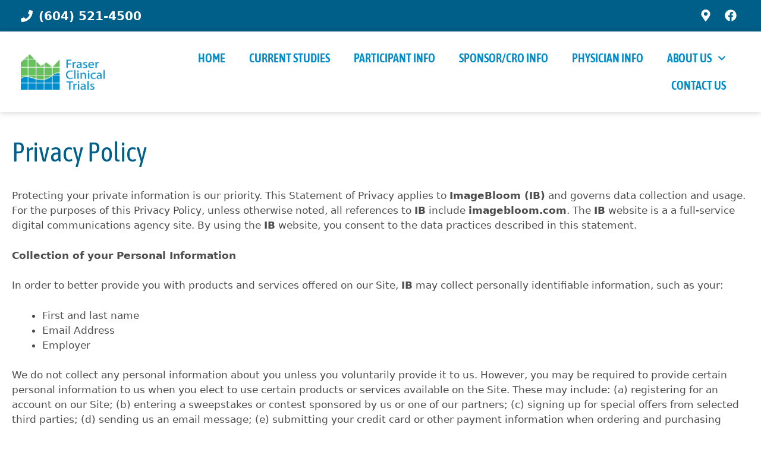

--- FILE ---
content_type: text/html; charset=UTF-8
request_url: https://fraserclinicaltrials.com/privacy-policy/
body_size: 41624
content:
<!DOCTYPE html> <html lang="en-US"> <head><script>if(navigator.userAgent.match(/MSIE|Internet Explorer/i)||navigator.userAgent.match(/Trident\/7\..*?rv:11/i)){let e=document.location.href;if(!e.match(/[?&]nonitro/)){if(e.indexOf("?")==-1){if(e.indexOf("#")==-1){document.location.href=e+"?nonitro=1"}else{document.location.href=e.replace("#","?nonitro=1#")}}else{if(e.indexOf("#")==-1){document.location.href=e+"&nonitro=1"}else{document.location.href=e.replace("#","&nonitro=1#")}}}}</script><link rel="preconnect" href="https://www.google.com" /><link rel="preconnect" href="https://www.googletagmanager.com" /><link rel="preconnect" href="https://fraserclinicaltrials.com" /><meta charset="UTF-8" /><meta name='robots' content='index, follow, max-image-preview:large, max-snippet:-1, max-video-preview:-1' /><meta name="viewport" content="width=device-width, initial-scale=1" /><title>Privacy Policy - Fraser Clinical Trials</title><meta property="og:locale" content="en_US" /><meta property="og:type" content="article" /><meta property="og:title" content="Privacy Policy - Fraser Clinical Trials" /><meta property="og:description" content="Protecting your private information is our priority. This Statement of Privacy applies to ImageBloom (IB) and governs data collection and usage. For the purposes of this Privacy Policy, unless otherwise noted, all references to IB include imagebloom.com. The IB website is a a full-service digital communications agency site. By using the IB website, you consent ... Read more" /><meta property="og:url" content="https://fraserclinicaltrials.com/privacy-policy/" /><meta property="og:site_name" content="Fraser Clinical Trials" /><meta property="article:publisher" content="https://www.facebook.com/Fraser-Clinical-Trials-445458692331516/" /><meta property="article:modified_time" content="2021-01-07T04:09:55+00:00" /><meta name="twitter:card" content="summary_large_image" /><meta name="twitter:label1" content="Est. reading time" /><meta name="twitter:data1" content="4 minutes" /><meta name="generator" content="Elementor 3.34.2; features: e_font_icon_svg, additional_custom_breakpoints; settings: css_print_method-external, google_font-enabled, font_display-auto" /><meta name="msapplication-TileImage" content="https://fraserclinicaltrials.com/wp-content/uploads/2022/02/cropped-favicon-270x270.png" /><meta name="generator" content="NitroPack" /><script>var NPSH,NitroScrollHelper;NPSH=NitroScrollHelper=function(){let e=null;const o=window.sessionStorage.getItem("nitroScrollPos");function t(){let e=JSON.parse(window.sessionStorage.getItem("nitroScrollPos"))||{};if(typeof e!=="object"){e={}}e[document.URL]=window.scrollY;window.sessionStorage.setItem("nitroScrollPos",JSON.stringify(e))}window.addEventListener("scroll",function(){if(e!==null){clearTimeout(e)}e=setTimeout(t,200)},{passive:true});let r={};r.getScrollPos=()=>{if(!o){return 0}const e=JSON.parse(o);return e[document.URL]||0};r.isScrolled=()=>{return r.getScrollPos()>document.documentElement.clientHeight*.5};return r}();</script><script>(function(){var a=false;var e=document.documentElement.classList;var i=navigator.userAgent.toLowerCase();var n=["android","iphone","ipad"];var r=n.length;var o;var d=null;for(var t=0;t<r;t++){o=n[t];if(i.indexOf(o)>-1)d=o;if(e.contains(o)){a=true;e.remove(o)}}if(a&&d){e.add(d);if(d=="iphone"||d=="ipad"){e.add("ios")}}})();</script><script type="text/worker" id="nitro-web-worker">var preloadRequests=0;var remainingCount={};var baseURI="";self.onmessage=function(e){switch(e.data.cmd){case"RESOURCE_PRELOAD":var o=e.data.requestId;remainingCount[o]=0;e.data.resources.forEach(function(e){preload(e,function(o){return function(){console.log(o+" DONE: "+e);if(--remainingCount[o]==0){self.postMessage({cmd:"RESOURCE_PRELOAD",requestId:o})}}}(o));remainingCount[o]++});break;case"SET_BASEURI":baseURI=e.data.uri;break}};async function preload(e,o){if(typeof URL!=="undefined"&&baseURI){try{var a=new URL(e,baseURI);e=a.href}catch(e){console.log("Worker error: "+e.message)}}console.log("Preloading "+e);try{var n=new Request(e,{mode:"no-cors",redirect:"follow"});await fetch(n);o()}catch(a){console.log(a);var r=new XMLHttpRequest;r.responseType="blob";r.onload=o;r.onerror=o;r.open("GET",e,true);r.send()}}</script><script id="nprl">(()=>{if(window.NPRL!=undefined)return;(function(e){var t=e.prototype;t.after||(t.after=function(){var e,t=arguments,n=t.length,r=0,i=this,o=i.parentNode,a=Node,c=String,u=document;if(o!==null){while(r<n){(e=t[r])instanceof a?(i=i.nextSibling)!==null?o.insertBefore(e,i):o.appendChild(e):o.appendChild(u.createTextNode(c(e)));++r}}})})(Element);var e,t;e=t=function(){var t=false;var r=window.URL||window.webkitURL;var i=true;var o=true;var a=2;var c=null;var u=null;var d=true;var s=window.nitroGtmExcludes!=undefined;var l=s?JSON.parse(atob(window.nitroGtmExcludes)).map(e=>new RegExp(e)):[];var f;var m;var v=null;var p=null;var g=null;var h={touch:["touchmove","touchend"],default:["mousemove","click","keydown","wheel"]};var E=true;var y=[];var w=false;var b=[];var S=0;var N=0;var L=false;var T=0;var R=null;var O=false;var A=false;var C=false;var P=[];var I=[];var M=[];var k=[];var x=false;var _={};var j=new Map;var B="noModule"in HTMLScriptElement.prototype;var q=requestAnimationFrame||mozRequestAnimationFrame||webkitRequestAnimationFrame||msRequestAnimationFrame;const D="gtm.js?id=";function H(e,t){if(!_[e]){_[e]=[]}_[e].push(t)}function U(e,t){if(_[e]){var n=0,r=_[e];for(var n=0;n<r.length;n++){r[n].call(this,t)}}}function Y(){(function(e,t){var r=null;var i=function(e){r(e)};var o=null;var a={};var c=null;var u=null;var d=0;e.addEventListener(t,function(r){if(["load","DOMContentLoaded"].indexOf(t)!=-1){if(u){Q(function(){e.triggerNitroEvent(t)})}c=true}else if(t=="readystatechange"){d++;n.ogReadyState=d==1?"interactive":"complete";if(u&&u>=d){n.documentReadyState=n.ogReadyState;Q(function(){e.triggerNitroEvent(t)})}}});e.addEventListener(t+"Nitro",function(e){if(["load","DOMContentLoaded"].indexOf(t)!=-1){if(!c){e.preventDefault();e.stopImmediatePropagation()}else{}u=true}else if(t=="readystatechange"){u=n.documentReadyState=="interactive"?1:2;if(d<u){e.preventDefault();e.stopImmediatePropagation()}}});switch(t){case"load":o="onload";break;case"readystatechange":o="onreadystatechange";break;case"pageshow":o="onpageshow";break;default:o=null;break}if(o){Object.defineProperty(e,o,{get:function(){return r},set:function(n){if(typeof n!=="function"){r=null;e.removeEventListener(t+"Nitro",i)}else{if(!r){e.addEventListener(t+"Nitro",i)}r=n}}})}Object.defineProperty(e,"addEventListener"+t,{value:function(r){if(r!=t||!n.startedScriptLoading||document.currentScript&&document.currentScript.hasAttribute("nitro-exclude")){}else{arguments[0]+="Nitro"}e.ogAddEventListener.apply(e,arguments);a[arguments[1]]=arguments[0]}});Object.defineProperty(e,"removeEventListener"+t,{value:function(t){var n=a[arguments[1]];arguments[0]=n;e.ogRemoveEventListener.apply(e,arguments)}});Object.defineProperty(e,"triggerNitroEvent"+t,{value:function(t,n){n=n||e;var r=new Event(t+"Nitro",{bubbles:true});r.isNitroPack=true;Object.defineProperty(r,"type",{get:function(){return t},set:function(){}});Object.defineProperty(r,"target",{get:function(){return n},set:function(){}});e.dispatchEvent(r)}});if(typeof e.triggerNitroEvent==="undefined"){(function(){var t=e.addEventListener;var n=e.removeEventListener;Object.defineProperty(e,"ogAddEventListener",{value:t});Object.defineProperty(e,"ogRemoveEventListener",{value:n});Object.defineProperty(e,"addEventListener",{value:function(n){var r="addEventListener"+n;if(typeof e[r]!=="undefined"){e[r].apply(e,arguments)}else{t.apply(e,arguments)}},writable:true});Object.defineProperty(e,"removeEventListener",{value:function(t){var r="removeEventListener"+t;if(typeof e[r]!=="undefined"){e[r].apply(e,arguments)}else{n.apply(e,arguments)}}});Object.defineProperty(e,"triggerNitroEvent",{value:function(t,n){var r="triggerNitroEvent"+t;if(typeof e[r]!=="undefined"){e[r].apply(e,arguments)}}})})()}}).apply(null,arguments)}Y(window,"load");Y(window,"pageshow");Y(window,"DOMContentLoaded");Y(document,"DOMContentLoaded");Y(document,"readystatechange");try{var F=new Worker(r.createObjectURL(new Blob([document.getElementById("nitro-web-worker").textContent],{type:"text/javascript"})))}catch(e){var F=new Worker("data:text/javascript;base64,"+btoa(document.getElementById("nitro-web-worker").textContent))}F.onmessage=function(e){if(e.data.cmd=="RESOURCE_PRELOAD"){U(e.data.requestId,e)}};if(typeof document.baseURI!=="undefined"){F.postMessage({cmd:"SET_BASEURI",uri:document.baseURI})}var G=function(e){if(--S==0){Q(K)}};var W=function(e){e.target.removeEventListener("load",W);e.target.removeEventListener("error",W);e.target.removeEventListener("nitroTimeout",W);if(e.type!="nitroTimeout"){clearTimeout(e.target.nitroTimeout)}if(--N==0&&S==0){Q(J)}};var X=function(e){var t=e.textContent;try{var n=r.createObjectURL(new Blob([t.replace(/^(?:<!--)?(.*?)(?:-->)?$/gm,"$1")],{type:"text/javascript"}))}catch(e){var n="data:text/javascript;base64,"+btoa(t.replace(/^(?:<!--)?(.*?)(?:-->)?$/gm,"$1"))}return n};var K=function(){n.documentReadyState="interactive";document.triggerNitroEvent("readystatechange");document.triggerNitroEvent("DOMContentLoaded");if(window.pageYOffset||window.pageXOffset){window.dispatchEvent(new Event("scroll"))}A=true;Q(function(){if(N==0){Q(J)}Q($)})};var J=function(){if(!A||O)return;O=true;R.disconnect();en();n.documentReadyState="complete";document.triggerNitroEvent("readystatechange");window.triggerNitroEvent("load",document);window.triggerNitroEvent("pageshow",document);if(window.pageYOffset||window.pageXOffset||location.hash){let e=typeof history.scrollRestoration!=="undefined"&&history.scrollRestoration=="auto";if(e&&typeof NPSH!=="undefined"&&NPSH.getScrollPos()>0&&window.pageYOffset>document.documentElement.clientHeight*.5){window.scrollTo(0,NPSH.getScrollPos())}else if(location.hash){try{let e=document.querySelector(location.hash);if(e){e.scrollIntoView()}}catch(e){}}}var e=null;if(a==1){e=eo}else{e=eu}Q(e)};var Q=function(e){setTimeout(e,0)};var V=function(e){if(e.type=="touchend"||e.type=="click"){g=e}};var $=function(){if(d&&g){setTimeout(function(e){return function(){var t=function(e,t,n){var r=new Event(e,{bubbles:true,cancelable:true});if(e=="click"){r.clientX=t;r.clientY=n}else{r.touches=[{clientX:t,clientY:n}]}return r};var n;if(e.type=="touchend"){var r=e.changedTouches[0];n=document.elementFromPoint(r.clientX,r.clientY);n.dispatchEvent(t("touchstart"),r.clientX,r.clientY);n.dispatchEvent(t("touchend"),r.clientX,r.clientY);n.dispatchEvent(t("click"),r.clientX,r.clientY)}else if(e.type=="click"){n=document.elementFromPoint(e.clientX,e.clientY);n.dispatchEvent(t("click"),e.clientX,e.clientY)}}}(g),150);g=null}};var z=function(e){if(e.tagName=="SCRIPT"&&!e.hasAttribute("data-nitro-for-id")&&!e.hasAttribute("nitro-document-write")||e.tagName=="IMG"&&(e.hasAttribute("src")||e.hasAttribute("srcset"))||e.tagName=="IFRAME"&&e.hasAttribute("src")||e.tagName=="LINK"&&e.hasAttribute("href")&&e.hasAttribute("rel")&&e.getAttribute("rel")=="stylesheet"){if(e.tagName==="IFRAME"&&e.src.indexOf("about:blank")>-1){return}var t="";switch(e.tagName){case"LINK":t=e.href;break;case"IMG":if(k.indexOf(e)>-1)return;t=e.srcset||e.src;break;default:t=e.src;break}var n=e.getAttribute("type");if(!t&&e.tagName!=="SCRIPT")return;if((e.tagName=="IMG"||e.tagName=="LINK")&&(t.indexOf("data:")===0||t.indexOf("blob:")===0))return;if(e.tagName=="SCRIPT"&&n&&n!=="text/javascript"&&n!=="application/javascript"){if(n!=="module"||!B)return}if(e.tagName==="SCRIPT"){if(k.indexOf(e)>-1)return;if(e.noModule&&B){return}let t=null;if(document.currentScript){if(document.currentScript.src&&document.currentScript.src.indexOf(D)>-1){t=document.currentScript}if(document.currentScript.hasAttribute("data-nitro-gtm-id")){e.setAttribute("data-nitro-gtm-id",document.currentScript.getAttribute("data-nitro-gtm-id"))}}else if(window.nitroCurrentScript){if(window.nitroCurrentScript.src&&window.nitroCurrentScript.src.indexOf(D)>-1){t=window.nitroCurrentScript}}if(t&&s){let n=false;for(const t of l){n=e.src?t.test(e.src):t.test(e.textContent);if(n){break}}if(!n){e.type="text/googletagmanagerscript";let n=t.hasAttribute("data-nitro-gtm-id")?t.getAttribute("data-nitro-gtm-id"):t.id;if(!j.has(n)){j.set(n,[])}let r=j.get(n);r.push(e);return}}if(!e.src){if(e.textContent.length>0){e.textContent+="\n;if(document.currentScript.nitroTimeout) {clearTimeout(document.currentScript.nitroTimeout);}; setTimeout(function() { this.dispatchEvent(new Event('load')); }.bind(document.currentScript), 0);"}else{return}}else{}k.push(e)}if(!e.hasOwnProperty("nitroTimeout")){N++;e.addEventListener("load",W,true);e.addEventListener("error",W,true);e.addEventListener("nitroTimeout",W,true);e.nitroTimeout=setTimeout(function(){console.log("Resource timed out",e);e.dispatchEvent(new Event("nitroTimeout"))},5e3)}}};var Z=function(e){if(e.hasOwnProperty("nitroTimeout")&&e.nitroTimeout){clearTimeout(e.nitroTimeout);e.nitroTimeout=null;e.dispatchEvent(new Event("nitroTimeout"))}};document.documentElement.addEventListener("load",function(e){if(e.target.tagName=="SCRIPT"||e.target.tagName=="IMG"){k.push(e.target)}},true);document.documentElement.addEventListener("error",function(e){if(e.target.tagName=="SCRIPT"||e.target.tagName=="IMG"){k.push(e.target)}},true);var ee=["appendChild","replaceChild","insertBefore","prepend","append","before","after","replaceWith","insertAdjacentElement"];var et=function(){if(s){window._nitro_setTimeout=window.setTimeout;window.setTimeout=function(e,t,...n){let r=document.currentScript||window.nitroCurrentScript;if(!r||r.src&&r.src.indexOf(D)==-1){return window._nitro_setTimeout.call(window,e,t,...n)}return window._nitro_setTimeout.call(window,function(e,t){return function(...n){window.nitroCurrentScript=e;t(...n)}}(r,e),t,...n)}}ee.forEach(function(e){HTMLElement.prototype["og"+e]=HTMLElement.prototype[e];HTMLElement.prototype[e]=function(...t){if(this.parentNode||this===document.documentElement){switch(e){case"replaceChild":case"insertBefore":t.pop();break;case"insertAdjacentElement":t.shift();break}t.forEach(function(e){if(!e)return;if(e.tagName=="SCRIPT"){z(e)}else{if(e.children&&e.children.length>0){e.querySelectorAll("script").forEach(z)}}})}return this["og"+e].apply(this,arguments)}})};var en=function(){if(s&&typeof window._nitro_setTimeout==="function"){window.setTimeout=window._nitro_setTimeout}ee.forEach(function(e){HTMLElement.prototype[e]=HTMLElement.prototype["og"+e]})};var er=async function(){if(o){ef(f);ef(V);if(v){clearTimeout(v);v=null}}if(T===1){L=true;return}else if(T===0){T=-1}n.startedScriptLoading=true;Object.defineProperty(document,"readyState",{get:function(){return n.documentReadyState},set:function(){}});var e=document.documentElement;var t={attributes:true,attributeFilter:["src"],childList:true,subtree:true};R=new MutationObserver(function(e,t){e.forEach(function(e){if(e.type=="childList"&&e.addedNodes.length>0){e.addedNodes.forEach(function(e){if(!document.documentElement.contains(e)){return}if(e.tagName=="IMG"||e.tagName=="IFRAME"||e.tagName=="LINK"){z(e)}})}if(e.type=="childList"&&e.removedNodes.length>0){e.removedNodes.forEach(function(e){if(e.tagName=="IFRAME"||e.tagName=="LINK"){Z(e)}})}if(e.type=="attributes"){var t=e.target;if(!document.documentElement.contains(t)){return}if(t.tagName=="IFRAME"||t.tagName=="LINK"||t.tagName=="IMG"||t.tagName=="SCRIPT"){z(t)}}})});R.observe(e,t);if(!s){et()}await Promise.all(P);var r=b.shift();var i=null;var a=false;while(r){var c;var u=JSON.parse(atob(r.meta));var d=u.delay;if(r.type=="inline"){var l=document.getElementById(r.id);if(l){l.remove()}else{r=b.shift();continue}c=X(l);if(c===false){r=b.shift();continue}}else{c=r.src}if(!a&&r.type!="inline"&&(typeof u.attributes.async!="undefined"||typeof u.attributes.defer!="undefined")){if(i===null){i=r}else if(i===r){a=true}if(!a){b.push(r);r=b.shift();continue}}var m=document.createElement("script");m.src=c;m.setAttribute("data-nitro-for-id",r.id);for(var p in u.attributes){try{if(u.attributes[p]===false){m.setAttribute(p,"")}else{m.setAttribute(p,u.attributes[p])}}catch(e){console.log("Error while setting script attribute",m,e)}}m.async=false;if(u.canonicalLink!=""&&Object.getOwnPropertyDescriptor(m,"src")?.configurable!==false){(e=>{Object.defineProperty(m,"src",{get:function(){return e.canonicalLink},set:function(){}})})(u)}if(d){setTimeout((function(e,t){var n=document.querySelector("[data-nitro-marker-id='"+t+"']");if(n){n.after(e)}else{document.head.appendChild(e)}}).bind(null,m,r.id),d)}else{m.addEventListener("load",G);m.addEventListener("error",G);if(!m.noModule||!B){S++}var g=document.querySelector("[data-nitro-marker-id='"+r.id+"']");if(g){Q(function(e,t){return function(){e.after(t)}}(g,m))}else{Q(function(e){return function(){document.head.appendChild(e)}}(m))}}r=b.shift()}};var ei=function(){var e=document.getElementById("nitro-deferred-styles");var t=document.createElement("div");t.innerHTML=e.textContent;return t};var eo=async function(e){isPreload=e&&e.type=="NitroPreload";if(!isPreload){T=-1;E=false;if(o){ef(f);ef(V);if(v){clearTimeout(v);v=null}}}if(w===false){var t=ei();let e=t.querySelectorAll('style,link[rel="stylesheet"]');w=e.length;if(w){let e=document.getElementById("nitro-deferred-styles-marker");e.replaceWith.apply(e,t.childNodes)}else if(isPreload){Q(ed)}else{es()}}else if(w===0&&!isPreload){es()}};var ea=function(){var e=ei();var t=e.childNodes;var n;var r=[];for(var i=0;i<t.length;i++){n=t[i];if(n.href){r.push(n.href)}}var o="css-preload";H(o,function(e){eo(new Event("NitroPreload"))});if(r.length){F.postMessage({cmd:"RESOURCE_PRELOAD",resources:r,requestId:o})}else{Q(function(){U(o)})}};var ec=function(){if(T===-1)return;T=1;var e=[];var t,n;for(var r=0;r<b.length;r++){t=b[r];if(t.type!="inline"){if(t.src){n=JSON.parse(atob(t.meta));if(n.delay)continue;if(n.attributes.type&&n.attributes.type=="module"&&!B)continue;e.push(t.src)}}}if(e.length){var i="js-preload";H(i,function(e){T=2;if(L){Q(er)}});F.postMessage({cmd:"RESOURCE_PRELOAD",resources:e,requestId:i})}};var eu=function(){while(I.length){style=I.shift();if(style.hasAttribute("nitropack-onload")){style.setAttribute("onload",style.getAttribute("nitropack-onload"));Q(function(e){return function(){e.dispatchEvent(new Event("load"))}}(style))}}while(M.length){style=M.shift();if(style.hasAttribute("nitropack-onerror")){style.setAttribute("onerror",style.getAttribute("nitropack-onerror"));Q(function(e){return function(){e.dispatchEvent(new Event("error"))}}(style))}}};var ed=function(){if(!x){if(i){Q(function(){var e=document.getElementById("nitro-critical-css");if(e){e.remove()}})}x=true;onStylesLoadEvent=new Event("NitroStylesLoaded");onStylesLoadEvent.isNitroPack=true;window.dispatchEvent(onStylesLoadEvent)}};var es=function(){if(a==2){Q(er)}else{eu()}};var el=function(e){m.forEach(function(t){document.addEventListener(t,e,true)})};var ef=function(e){m.forEach(function(t){document.removeEventListener(t,e,true)})};if(s){et()}return{setAutoRemoveCriticalCss:function(e){i=e},registerScript:function(e,t,n){b.push({type:"remote",src:e,id:t,meta:n})},registerInlineScript:function(e,t){b.push({type:"inline",id:e,meta:t})},registerStyle:function(e,t,n){y.push({href:e,rel:t,media:n})},onLoadStyle:function(e){I.push(e);if(w!==false&&--w==0){Q(ed);if(E){E=false}else{es()}}},onErrorStyle:function(e){M.push(e);if(w!==false&&--w==0){Q(ed);if(E){E=false}else{es()}}},loadJs:function(e,t){if(!e.src){var n=X(e);if(n!==false){e.src=n;e.textContent=""}}if(t){Q(function(e,t){return function(){e.after(t)}}(t,e))}else{Q(function(e){return function(){document.head.appendChild(e)}}(e))}},loadQueuedResources:async function(){window.dispatchEvent(new Event("NitroBootStart"));if(p){clearTimeout(p);p=null}window.removeEventListener("load",e.loadQueuedResources);f=a==1?er:eo;if(!o||g){Q(f)}else{if(navigator.userAgent.indexOf(" Edge/")==-1){ea();H("css-preload",ec)}el(f);if(u){if(c){v=setTimeout(f,c)}}else{}}},fontPreload:function(e){var t="critical-fonts";H(t,function(e){document.getElementById("nitro-critical-fonts").type="text/css"});F.postMessage({cmd:"RESOURCE_PRELOAD",resources:e,requestId:t})},boot:function(){if(t)return;t=true;C=typeof NPSH!=="undefined"&&NPSH.isScrolled();let n=document.prerendering;if(location.hash||C||n){o=false}m=h.default.concat(h.touch);p=setTimeout(e.loadQueuedResources,1500);el(V);if(C){e.loadQueuedResources()}else{window.addEventListener("load",e.loadQueuedResources)}},addPrerequisite:function(e){P.push(e)},getTagManagerNodes:function(e){if(!e)return j;return j.get(e)??[]}}}();var n,r;n=r=function(){var t=document.write;return{documentWrite:function(n,r){if(n&&n.hasAttribute("nitro-exclude")){return t.call(document,r)}var i=null;if(n.documentWriteContainer){i=n.documentWriteContainer}else{i=document.createElement("span");n.documentWriteContainer=i}var o=null;if(n){if(n.hasAttribute("data-nitro-for-id")){o=document.querySelector('template[data-nitro-marker-id="'+n.getAttribute("data-nitro-for-id")+'"]')}else{o=n}}i.innerHTML+=r;i.querySelectorAll("script").forEach(function(e){e.setAttribute("nitro-document-write","")});if(!i.parentNode){if(o){o.parentNode.insertBefore(i,o)}else{document.body.appendChild(i)}}var a=document.createElement("span");a.innerHTML=r;var c=a.querySelectorAll("script");if(c.length){c.forEach(function(t){var n=t.getAttributeNames();var r=document.createElement("script");n.forEach(function(e){r.setAttribute(e,t.getAttribute(e))});r.async=false;if(!t.src&&t.textContent){r.textContent=t.textContent}e.loadJs(r,o)})}},TrustLogo:function(e,t){var n=document.getElementById(e);var r=document.createElement("img");r.src=t;n.parentNode.insertBefore(r,n)},documentReadyState:"loading",ogReadyState:document.readyState,startedScriptLoading:false,loadScriptDelayed:function(e,t){setTimeout(function(){var t=document.createElement("script");t.src=e;document.head.appendChild(t)},t)}}}();document.write=function(e){n.documentWrite(document.currentScript,e)};document.writeln=function(e){n.documentWrite(document.currentScript,e+"\n")};window.NPRL=e;window.NitroResourceLoader=t;window.NPh=n;window.NitroPackHelper=r})();</script><template id="nitro-deferred-styles-marker"></template><style id="nitro-fonts">@font-face{font-family:GeneratePress;src:url("https://fraserclinicaltrials.com/nitropack_static/pITCiWETanYGUiyUCTHGichTJjXxjVUP/assets/static/source/rev-9a8ee3a/fraserclinicaltrials.com/wp-content/themes/generatepress/assets/fonts/generatepress.eot");src:url("https://fraserclinicaltrials.com/nitropack_static/pITCiWETanYGUiyUCTHGichTJjXxjVUP/assets/static/source/rev-9a8ee3a/fraserclinicaltrials.com/wp-content/themes/generatepress/assets/fonts/generatepress.woff2") format("woff2");font-weight:400;font-style:normal;font-display:swap}@font-face{font-family:"Asap Condensed";font-style:italic;font-weight:200;src:url("https://fraserclinicaltrials.com/nitropack_static/pITCiWETanYGUiyUCTHGichTJjXxjVUP/assets/static/source/rev-9a8ee3a/fraserclinicaltrials.com/wp-content/uploads/elementor/google-fonts/fonts/asapcondensed-pxiyypy1o9nhyxh3wvsbgsggdoejuiffumaio8po.woff2") format("woff2");unicode-range:U+0102-0103,U+0110-0111,U+0128-0129,U+0168-0169,U+01A0-01A1,U+01AF-01B0,U+0300-0301,U+0303-0304,U+0308-0309,U+0323,U+0329,U+1EA0-1EF9,U+20AB;font-display:swap}@font-face{font-family:"Asap Condensed";font-style:italic;font-weight:200;src:url("https://fraserclinicaltrials.com/nitropack_static/pITCiWETanYGUiyUCTHGichTJjXxjVUP/assets/static/source/rev-9a8ee3a/fraserclinicaltrials.com/wp-content/uploads/elementor/google-fonts/fonts/asapcondensed-pxiyypy1o9nhyxh3wvsbgsggdoejuiffumeio8po.woff2") format("woff2");unicode-range:U+0100-02BA,U+02BD-02C5,U+02C7-02CC,U+02CE-02D7,U+02DD-02FF,U+0304,U+0308,U+0329,U+1D00-1DBF,U+1E00-1E9F,U+1EF2-1EFF,U+2020,U+20A0-20AB,U+20AD-20C0,U+2113,U+2C60-2C7F,U+A720-A7FF;font-display:swap}@font-face{font-family:"Asap Condensed";font-style:italic;font-weight:200;src:url("https://fraserclinicaltrials.com/nitropack_static/pITCiWETanYGUiyUCTHGichTJjXxjVUP/assets/static/source/rev-9a8ee3a/fraserclinicaltrials.com/wp-content/uploads/elementor/google-fonts/fonts/asapcondensed-pxiyypy1o9nhyxh3wvsbgsggdoejuiffummiow.woff2") format("woff2");unicode-range:U+0000-00FF,U+0131,U+0152-0153,U+02BB-02BC,U+02C6,U+02DA,U+02DC,U+0304,U+0308,U+0329,U+2000-206F,U+20AC,U+2122,U+2191,U+2193,U+2212,U+2215,U+FEFF,U+FFFD;font-display:swap}@font-face{font-family:"Asap Condensed";font-style:italic;font-weight:300;src:url("https://fraserclinicaltrials.com/nitropack_static/pITCiWETanYGUiyUCTHGichTJjXxjVUP/assets/static/source/rev-9a8ee3a/fraserclinicaltrials.com/wp-content/uploads/elementor/google-fonts/fonts/asapcondensed-pxiyypy1o9nhyxh3wvsbgsggdoejuovgumaio8po.woff2") format("woff2");unicode-range:U+0102-0103,U+0110-0111,U+0128-0129,U+0168-0169,U+01A0-01A1,U+01AF-01B0,U+0300-0301,U+0303-0304,U+0308-0309,U+0323,U+0329,U+1EA0-1EF9,U+20AB;font-display:swap}@font-face{font-family:"Asap Condensed";font-style:italic;font-weight:300;src:url("https://fraserclinicaltrials.com/nitropack_static/pITCiWETanYGUiyUCTHGichTJjXxjVUP/assets/static/source/rev-9a8ee3a/fraserclinicaltrials.com/wp-content/uploads/elementor/google-fonts/fonts/asapcondensed-pxiyypy1o9nhyxh3wvsbgsggdoejuovgumeio8po.woff2") format("woff2");unicode-range:U+0100-02BA,U+02BD-02C5,U+02C7-02CC,U+02CE-02D7,U+02DD-02FF,U+0304,U+0308,U+0329,U+1D00-1DBF,U+1E00-1E9F,U+1EF2-1EFF,U+2020,U+20A0-20AB,U+20AD-20C0,U+2113,U+2C60-2C7F,U+A720-A7FF;font-display:swap}@font-face{font-family:"Asap Condensed";font-style:italic;font-weight:300;src:url("https://fraserclinicaltrials.com/nitropack_static/pITCiWETanYGUiyUCTHGichTJjXxjVUP/assets/static/source/rev-9a8ee3a/fraserclinicaltrials.com/wp-content/uploads/elementor/google-fonts/fonts/asapcondensed-pxiyypy1o9nhyxh3wvsbgsggdoejuovgummiow.woff2") format("woff2");unicode-range:U+0000-00FF,U+0131,U+0152-0153,U+02BB-02BC,U+02C6,U+02DA,U+02DC,U+0304,U+0308,U+0329,U+2000-206F,U+20AC,U+2122,U+2191,U+2193,U+2212,U+2215,U+FEFF,U+FFFD;font-display:swap}@font-face{font-family:"Asap Condensed";font-style:italic;font-weight:400;src:url("https://fraserclinicaltrials.com/nitropack_static/pITCiWETanYGUiyUCTHGichTJjXxjVUP/assets/static/source/rev-9a8ee3a/fraserclinicaltrials.com/wp-content/uploads/elementor/google-fonts/fonts/asapcondensed-pxifypy1o9nhyxh3wvsbgsggdoejwefkr1ap.woff2") format("woff2");unicode-range:U+0102-0103,U+0110-0111,U+0128-0129,U+0168-0169,U+01A0-01A1,U+01AF-01B0,U+0300-0301,U+0303-0304,U+0308-0309,U+0323,U+0329,U+1EA0-1EF9,U+20AB;font-display:swap}@font-face{font-family:"Asap Condensed";font-style:italic;font-weight:400;src:url("https://fraserclinicaltrials.com/nitropack_static/pITCiWETanYGUiyUCTHGichTJjXxjVUP/assets/static/source/rev-9a8ee3a/fraserclinicaltrials.com/wp-content/uploads/elementor/google-fonts/fonts/asapcondensed-pxifypy1o9nhyxh3wvsbgsggdoejwebkr1ap.woff2") format("woff2");unicode-range:U+0100-02BA,U+02BD-02C5,U+02C7-02CC,U+02CE-02D7,U+02DD-02FF,U+0304,U+0308,U+0329,U+1D00-1DBF,U+1E00-1E9F,U+1EF2-1EFF,U+2020,U+20A0-20AB,U+20AD-20C0,U+2113,U+2C60-2C7F,U+A720-A7FF;font-display:swap}@font-face{font-family:"Asap Condensed";font-style:italic;font-weight:400;src:url("https://fraserclinicaltrials.com/nitropack_static/pITCiWETanYGUiyUCTHGichTJjXxjVUP/assets/static/source/rev-9a8ee3a/fraserclinicaltrials.com/wp-content/uploads/elementor/google-fonts/fonts/asapcondensed-pxifypy1o9nhyxh3wvsbgsggdoejwe5krw.woff2") format("woff2");unicode-range:U+0000-00FF,U+0131,U+0152-0153,U+02BB-02BC,U+02C6,U+02DA,U+02DC,U+0304,U+0308,U+0329,U+2000-206F,U+20AC,U+2122,U+2191,U+2193,U+2212,U+2215,U+FEFF,U+FFFD;font-display:swap}@font-face{font-family:"Asap Condensed";font-style:italic;font-weight:500;src:url("https://fraserclinicaltrials.com/nitropack_static/pITCiWETanYGUiyUCTHGichTJjXxjVUP/assets/static/source/rev-9a8ee3a/fraserclinicaltrials.com/wp-content/uploads/elementor/google-fonts/fonts/asapcondensed-pxiyypy1o9nhyxh3wvsbgsggdoejul1humaio8po.woff2") format("woff2");unicode-range:U+0102-0103,U+0110-0111,U+0128-0129,U+0168-0169,U+01A0-01A1,U+01AF-01B0,U+0300-0301,U+0303-0304,U+0308-0309,U+0323,U+0329,U+1EA0-1EF9,U+20AB;font-display:swap}@font-face{font-family:"Asap Condensed";font-style:italic;font-weight:500;src:url("https://fraserclinicaltrials.com/nitropack_static/pITCiWETanYGUiyUCTHGichTJjXxjVUP/assets/static/source/rev-9a8ee3a/fraserclinicaltrials.com/wp-content/uploads/elementor/google-fonts/fonts/asapcondensed-pxiyypy1o9nhyxh3wvsbgsggdoejul1humeio8po.woff2") format("woff2");unicode-range:U+0100-02BA,U+02BD-02C5,U+02C7-02CC,U+02CE-02D7,U+02DD-02FF,U+0304,U+0308,U+0329,U+1D00-1DBF,U+1E00-1E9F,U+1EF2-1EFF,U+2020,U+20A0-20AB,U+20AD-20C0,U+2113,U+2C60-2C7F,U+A720-A7FF;font-display:swap}@font-face{font-family:"Asap Condensed";font-style:italic;font-weight:500;src:url("https://fraserclinicaltrials.com/nitropack_static/pITCiWETanYGUiyUCTHGichTJjXxjVUP/assets/static/source/rev-9a8ee3a/fraserclinicaltrials.com/wp-content/uploads/elementor/google-fonts/fonts/asapcondensed-pxiyypy1o9nhyxh3wvsbgsggdoejul1hummiow.woff2") format("woff2");unicode-range:U+0000-00FF,U+0131,U+0152-0153,U+02BB-02BC,U+02C6,U+02DA,U+02DC,U+0304,U+0308,U+0329,U+2000-206F,U+20AC,U+2122,U+2191,U+2193,U+2212,U+2215,U+FEFF,U+FFFD;font-display:swap}@font-face{font-family:"Asap Condensed";font-style:italic;font-weight:600;src:url("https://fraserclinicaltrials.com/nitropack_static/pITCiWETanYGUiyUCTHGichTJjXxjVUP/assets/static/source/rev-9a8ee3a/fraserclinicaltrials.com/wp-content/uploads/elementor/google-fonts/fonts/asapcondensed-pxiyypy1o9nhyxh3wvsbgsggdoejujfaumaio8po.woff2") format("woff2");unicode-range:U+0102-0103,U+0110-0111,U+0128-0129,U+0168-0169,U+01A0-01A1,U+01AF-01B0,U+0300-0301,U+0303-0304,U+0308-0309,U+0323,U+0329,U+1EA0-1EF9,U+20AB;font-display:swap}@font-face{font-family:"Asap Condensed";font-style:italic;font-weight:600;src:url("https://fraserclinicaltrials.com/nitropack_static/pITCiWETanYGUiyUCTHGichTJjXxjVUP/assets/static/source/rev-9a8ee3a/fraserclinicaltrials.com/wp-content/uploads/elementor/google-fonts/fonts/asapcondensed-pxiyypy1o9nhyxh3wvsbgsggdoejujfaumeio8po.woff2") format("woff2");unicode-range:U+0100-02BA,U+02BD-02C5,U+02C7-02CC,U+02CE-02D7,U+02DD-02FF,U+0304,U+0308,U+0329,U+1D00-1DBF,U+1E00-1E9F,U+1EF2-1EFF,U+2020,U+20A0-20AB,U+20AD-20C0,U+2113,U+2C60-2C7F,U+A720-A7FF;font-display:swap}@font-face{font-family:"Asap Condensed";font-style:italic;font-weight:600;src:url("https://fraserclinicaltrials.com/nitropack_static/pITCiWETanYGUiyUCTHGichTJjXxjVUP/assets/static/source/rev-9a8ee3a/fraserclinicaltrials.com/wp-content/uploads/elementor/google-fonts/fonts/asapcondensed-pxiyypy1o9nhyxh3wvsbgsggdoejujfaummiow.woff2") format("woff2");unicode-range:U+0000-00FF,U+0131,U+0152-0153,U+02BB-02BC,U+02C6,U+02DA,U+02DC,U+0304,U+0308,U+0329,U+2000-206F,U+20AC,U+2122,U+2191,U+2193,U+2212,U+2215,U+FEFF,U+FFFD;font-display:swap}@font-face{font-family:"Asap Condensed";font-style:italic;font-weight:700;src:url("https://fraserclinicaltrials.com/nitropack_static/pITCiWETanYGUiyUCTHGichTJjXxjVUP/assets/static/source/rev-9a8ee3a/fraserclinicaltrials.com/wp-content/uploads/elementor/google-fonts/fonts/asapcondensed-pxiyypy1o9nhyxh3wvsbgsggdoejupvbumaio8po.woff2") format("woff2");unicode-range:U+0102-0103,U+0110-0111,U+0128-0129,U+0168-0169,U+01A0-01A1,U+01AF-01B0,U+0300-0301,U+0303-0304,U+0308-0309,U+0323,U+0329,U+1EA0-1EF9,U+20AB;font-display:swap}@font-face{font-family:"Asap Condensed";font-style:italic;font-weight:700;src:url("https://fraserclinicaltrials.com/nitropack_static/pITCiWETanYGUiyUCTHGichTJjXxjVUP/assets/static/source/rev-9a8ee3a/fraserclinicaltrials.com/wp-content/uploads/elementor/google-fonts/fonts/asapcondensed-pxiyypy1o9nhyxh3wvsbgsggdoejupvbumeio8po.woff2") format("woff2");unicode-range:U+0100-02BA,U+02BD-02C5,U+02C7-02CC,U+02CE-02D7,U+02DD-02FF,U+0304,U+0308,U+0329,U+1D00-1DBF,U+1E00-1E9F,U+1EF2-1EFF,U+2020,U+20A0-20AB,U+20AD-20C0,U+2113,U+2C60-2C7F,U+A720-A7FF;font-display:swap}@font-face{font-family:"Asap Condensed";font-style:italic;font-weight:700;src:url("https://fraserclinicaltrials.com/nitropack_static/pITCiWETanYGUiyUCTHGichTJjXxjVUP/assets/static/source/rev-9a8ee3a/fraserclinicaltrials.com/wp-content/uploads/elementor/google-fonts/fonts/asapcondensed-pxiyypy1o9nhyxh3wvsbgsggdoejupvbummiow.woff2") format("woff2");unicode-range:U+0000-00FF,U+0131,U+0152-0153,U+02BB-02BC,U+02C6,U+02DA,U+02DC,U+0304,U+0308,U+0329,U+2000-206F,U+20AC,U+2122,U+2191,U+2193,U+2212,U+2215,U+FEFF,U+FFFD;font-display:swap}@font-face{font-family:"Asap Condensed";font-style:italic;font-weight:800;src:url("https://fraserclinicaltrials.com/nitropack_static/pITCiWETanYGUiyUCTHGichTJjXxjVUP/assets/static/source/rev-9a8ee3a/fraserclinicaltrials.com/wp-content/uploads/elementor/google-fonts/fonts/asapcondensed-pxiyypy1o9nhyxh3wvsbgsggdoejuolcumaio8po.woff2") format("woff2");unicode-range:U+0102-0103,U+0110-0111,U+0128-0129,U+0168-0169,U+01A0-01A1,U+01AF-01B0,U+0300-0301,U+0303-0304,U+0308-0309,U+0323,U+0329,U+1EA0-1EF9,U+20AB;font-display:swap}@font-face{font-family:"Asap Condensed";font-style:italic;font-weight:800;src:url("https://fraserclinicaltrials.com/nitropack_static/pITCiWETanYGUiyUCTHGichTJjXxjVUP/assets/static/source/rev-9a8ee3a/fraserclinicaltrials.com/wp-content/uploads/elementor/google-fonts/fonts/asapcondensed-pxiyypy1o9nhyxh3wvsbgsggdoejuolcumeio8po.woff2") format("woff2");unicode-range:U+0100-02BA,U+02BD-02C5,U+02C7-02CC,U+02CE-02D7,U+02DD-02FF,U+0304,U+0308,U+0329,U+1D00-1DBF,U+1E00-1E9F,U+1EF2-1EFF,U+2020,U+20A0-20AB,U+20AD-20C0,U+2113,U+2C60-2C7F,U+A720-A7FF;font-display:swap}@font-face{font-family:"Asap Condensed";font-style:italic;font-weight:800;src:url("https://fraserclinicaltrials.com/nitropack_static/pITCiWETanYGUiyUCTHGichTJjXxjVUP/assets/static/source/rev-9a8ee3a/fraserclinicaltrials.com/wp-content/uploads/elementor/google-fonts/fonts/asapcondensed-pxiyypy1o9nhyxh3wvsbgsggdoejuolcummiow.woff2") format("woff2");unicode-range:U+0000-00FF,U+0131,U+0152-0153,U+02BB-02BC,U+02C6,U+02DA,U+02DC,U+0304,U+0308,U+0329,U+2000-206F,U+20AC,U+2122,U+2191,U+2193,U+2212,U+2215,U+FEFF,U+FFFD;font-display:swap}@font-face{font-family:"Asap Condensed";font-style:italic;font-weight:900;src:url("https://fraserclinicaltrials.com/nitropack_static/pITCiWETanYGUiyUCTHGichTJjXxjVUP/assets/static/source/rev-9a8ee3a/fraserclinicaltrials.com/wp-content/uploads/elementor/google-fonts/fonts/asapcondensed-pxiyypy1o9nhyxh3wvsbgsggdoejum1dumaio8po.woff2") format("woff2");unicode-range:U+0102-0103,U+0110-0111,U+0128-0129,U+0168-0169,U+01A0-01A1,U+01AF-01B0,U+0300-0301,U+0303-0304,U+0308-0309,U+0323,U+0329,U+1EA0-1EF9,U+20AB;font-display:swap}@font-face{font-family:"Asap Condensed";font-style:italic;font-weight:900;src:url("https://fraserclinicaltrials.com/nitropack_static/pITCiWETanYGUiyUCTHGichTJjXxjVUP/assets/static/source/rev-9a8ee3a/fraserclinicaltrials.com/wp-content/uploads/elementor/google-fonts/fonts/asapcondensed-pxiyypy1o9nhyxh3wvsbgsggdoejum1dumeio8po.woff2") format("woff2");unicode-range:U+0100-02BA,U+02BD-02C5,U+02C7-02CC,U+02CE-02D7,U+02DD-02FF,U+0304,U+0308,U+0329,U+1D00-1DBF,U+1E00-1E9F,U+1EF2-1EFF,U+2020,U+20A0-20AB,U+20AD-20C0,U+2113,U+2C60-2C7F,U+A720-A7FF;font-display:swap}@font-face{font-family:"Asap Condensed";font-style:italic;font-weight:900;src:url("https://fraserclinicaltrials.com/nitropack_static/pITCiWETanYGUiyUCTHGichTJjXxjVUP/assets/static/source/rev-9a8ee3a/fraserclinicaltrials.com/wp-content/uploads/elementor/google-fonts/fonts/asapcondensed-pxiyypy1o9nhyxh3wvsbgsggdoejum1dummiow.woff2") format("woff2");unicode-range:U+0000-00FF,U+0131,U+0152-0153,U+02BB-02BC,U+02C6,U+02DA,U+02DC,U+0304,U+0308,U+0329,U+2000-206F,U+20AC,U+2122,U+2191,U+2193,U+2212,U+2215,U+FEFF,U+FFFD;font-display:swap}@font-face{font-family:"Asap Condensed";font-style:normal;font-weight:200;src:url("https://fraserclinicaltrials.com/nitropack_static/pITCiWETanYGUiyUCTHGichTJjXxjVUP/assets/static/source/rev-9a8ee3a/fraserclinicaltrials.com/wp-content/uploads/elementor/google-fonts/fonts/asapcondensed-pxieypy1o9nhyxh3wvsbgsggdo9dsvlmimuqpw.woff2") format("woff2");unicode-range:U+0102-0103,U+0110-0111,U+0128-0129,U+0168-0169,U+01A0-01A1,U+01AF-01B0,U+0300-0301,U+0303-0304,U+0308-0309,U+0323,U+0329,U+1EA0-1EF9,U+20AB;font-display:swap}@font-face{font-family:"Asap Condensed";font-style:normal;font-weight:200;src:url("https://fraserclinicaltrials.com/nitropack_static/pITCiWETanYGUiyUCTHGichTJjXxjVUP/assets/static/source/rev-9a8ee3a/fraserclinicaltrials.com/wp-content/uploads/elementor/google-fonts/fonts/asapcondensed-pxieypy1o9nhyxh3wvsbgsggdo9dsvlnimuqpw.woff2") format("woff2");unicode-range:U+0100-02BA,U+02BD-02C5,U+02C7-02CC,U+02CE-02D7,U+02DD-02FF,U+0304,U+0308,U+0329,U+1D00-1DBF,U+1E00-1E9F,U+1EF2-1EFF,U+2020,U+20A0-20AB,U+20AD-20C0,U+2113,U+2C60-2C7F,U+A720-A7FF;font-display:swap}@font-face{font-family:"Asap Condensed";font-style:normal;font-weight:200;src:url("https://fraserclinicaltrials.com/nitropack_static/pITCiWETanYGUiyUCTHGichTJjXxjVUP/assets/static/source/rev-9a8ee3a/fraserclinicaltrials.com/wp-content/uploads/elementor/google-fonts/fonts/asapcondensed-pxieypy1o9nhyxh3wvsbgsggdo9dsvldims.woff2") format("woff2");unicode-range:U+0000-00FF,U+0131,U+0152-0153,U+02BB-02BC,U+02C6,U+02DA,U+02DC,U+0304,U+0308,U+0329,U+2000-206F,U+20AC,U+2122,U+2191,U+2193,U+2212,U+2215,U+FEFF,U+FFFD;font-display:swap}@font-face{font-family:"Asap Condensed";font-style:normal;font-weight:300;src:url("https://fraserclinicaltrials.com/nitropack_static/pITCiWETanYGUiyUCTHGichTJjXxjVUP/assets/static/source/rev-9a8ee3a/fraserclinicaltrials.com/wp-content/uploads/elementor/google-fonts/fonts/asapcondensed-pxieypy1o9nhyxh3wvsbgsggdo8nsllmimuqpw.woff2") format("woff2");unicode-range:U+0102-0103,U+0110-0111,U+0128-0129,U+0168-0169,U+01A0-01A1,U+01AF-01B0,U+0300-0301,U+0303-0304,U+0308-0309,U+0323,U+0329,U+1EA0-1EF9,U+20AB;font-display:swap}@font-face{font-family:"Asap Condensed";font-style:normal;font-weight:300;src:url("https://fraserclinicaltrials.com/nitropack_static/pITCiWETanYGUiyUCTHGichTJjXxjVUP/assets/static/source/rev-9a8ee3a/fraserclinicaltrials.com/wp-content/uploads/elementor/google-fonts/fonts/asapcondensed-pxieypy1o9nhyxh3wvsbgsggdo8nsllnimuqpw.woff2") format("woff2");unicode-range:U+0100-02BA,U+02BD-02C5,U+02C7-02CC,U+02CE-02D7,U+02DD-02FF,U+0304,U+0308,U+0329,U+1D00-1DBF,U+1E00-1E9F,U+1EF2-1EFF,U+2020,U+20A0-20AB,U+20AD-20C0,U+2113,U+2C60-2C7F,U+A720-A7FF;font-display:swap}@font-face{font-family:"Asap Condensed";font-style:normal;font-weight:300;src:url("https://fraserclinicaltrials.com/nitropack_static/pITCiWETanYGUiyUCTHGichTJjXxjVUP/assets/static/source/rev-9a8ee3a/fraserclinicaltrials.com/wp-content/uploads/elementor/google-fonts/fonts/asapcondensed-pxieypy1o9nhyxh3wvsbgsggdo8nslldims.woff2") format("woff2");unicode-range:U+0000-00FF,U+0131,U+0152-0153,U+02BB-02BC,U+02C6,U+02DA,U+02DC,U+0304,U+0308,U+0329,U+2000-206F,U+20AC,U+2122,U+2191,U+2193,U+2212,U+2215,U+FEFF,U+FFFD;font-display:swap}@font-face{font-family:"Asap Condensed";font-style:normal;font-weight:400;src:url("https://fraserclinicaltrials.com/nitropack_static/pITCiWETanYGUiyUCTHGichTJjXxjVUP/assets/static/source/rev-9a8ee3a/fraserclinicaltrials.com/wp-content/uploads/elementor/google-fonts/fonts/asapcondensed-pxidypy1o9nhyxh3wvsbgsggdoedaex8qw.woff2") format("woff2");unicode-range:U+0102-0103,U+0110-0111,U+0128-0129,U+0168-0169,U+01A0-01A1,U+01AF-01B0,U+0300-0301,U+0303-0304,U+0308-0309,U+0323,U+0329,U+1EA0-1EF9,U+20AB;font-display:swap}@font-face{font-family:"Asap Condensed";font-style:normal;font-weight:400;src:url("https://fraserclinicaltrials.com/nitropack_static/pITCiWETanYGUiyUCTHGichTJjXxjVUP/assets/static/source/rev-9a8ee3a/fraserclinicaltrials.com/wp-content/uploads/elementor/google-fonts/fonts/asapcondensed-pxidypy1o9nhyxh3wvsbgsggdoecaex8qw.woff2") format("woff2");unicode-range:U+0100-02BA,U+02BD-02C5,U+02C7-02CC,U+02CE-02D7,U+02DD-02FF,U+0304,U+0308,U+0329,U+1D00-1DBF,U+1E00-1E9F,U+1EF2-1EFF,U+2020,U+20A0-20AB,U+20AD-20C0,U+2113,U+2C60-2C7F,U+A720-A7FF;font-display:swap}@font-face{font-family:"Asap Condensed";font-style:normal;font-weight:400;src:url("https://fraserclinicaltrials.com/nitropack_static/pITCiWETanYGUiyUCTHGichTJjXxjVUP/assets/static/source/rev-9a8ee3a/fraserclinicaltrials.com/wp-content/uploads/elementor/google-fonts/fonts/asapcondensed-pxidypy1o9nhyxh3wvsbgsggdoemaew.woff2") format("woff2");unicode-range:U+0000-00FF,U+0131,U+0152-0153,U+02BB-02BC,U+02C6,U+02DA,U+02DC,U+0304,U+0308,U+0329,U+2000-206F,U+20AC,U+2122,U+2191,U+2193,U+2212,U+2215,U+FEFF,U+FFFD;font-display:swap}@font-face{font-family:"Asap Condensed";font-style:normal;font-weight:500;src:url("https://fraserclinicaltrials.com/nitropack_static/pITCiWETanYGUiyUCTHGichTJjXxjVUP/assets/static/source/rev-9a8ee3a/fraserclinicaltrials.com/wp-content/uploads/elementor/google-fonts/fonts/asapcondensed-pxieypy1o9nhyxh3wvsbgsggdo9_s1lmimuqpw.woff2") format("woff2");unicode-range:U+0102-0103,U+0110-0111,U+0128-0129,U+0168-0169,U+01A0-01A1,U+01AF-01B0,U+0300-0301,U+0303-0304,U+0308-0309,U+0323,U+0329,U+1EA0-1EF9,U+20AB;font-display:swap}@font-face{font-family:"Asap Condensed";font-style:normal;font-weight:500;src:url("https://fraserclinicaltrials.com/nitropack_static/pITCiWETanYGUiyUCTHGichTJjXxjVUP/assets/static/source/rev-9a8ee3a/fraserclinicaltrials.com/wp-content/uploads/elementor/google-fonts/fonts/asapcondensed-pxieypy1o9nhyxh3wvsbgsggdo9_s1lnimuqpw.woff2") format("woff2");unicode-range:U+0100-02BA,U+02BD-02C5,U+02C7-02CC,U+02CE-02D7,U+02DD-02FF,U+0304,U+0308,U+0329,U+1D00-1DBF,U+1E00-1E9F,U+1EF2-1EFF,U+2020,U+20A0-20AB,U+20AD-20C0,U+2113,U+2C60-2C7F,U+A720-A7FF;font-display:swap}@font-face{font-family:"Asap Condensed";font-style:normal;font-weight:500;src:url("https://fraserclinicaltrials.com/nitropack_static/pITCiWETanYGUiyUCTHGichTJjXxjVUP/assets/static/source/rev-9a8ee3a/fraserclinicaltrials.com/wp-content/uploads/elementor/google-fonts/fonts/asapcondensed-pxieypy1o9nhyxh3wvsbgsggdo9_s1ldims.woff2") format("woff2");unicode-range:U+0000-00FF,U+0131,U+0152-0153,U+02BB-02BC,U+02C6,U+02DA,U+02DC,U+0304,U+0308,U+0329,U+2000-206F,U+20AC,U+2122,U+2191,U+2193,U+2212,U+2215,U+FEFF,U+FFFD;font-display:swap}@font-face{font-family:"Asap Condensed";font-style:normal;font-weight:600;src:url("https://fraserclinicaltrials.com/nitropack_static/pITCiWETanYGUiyUCTHGichTJjXxjVUP/assets/static/source/rev-9a8ee3a/fraserclinicaltrials.com/wp-content/uploads/elementor/google-fonts/fonts/asapcondensed-pxieypy1o9nhyxh3wvsbgsggdo9ttflmimuqpw.woff2") format("woff2");unicode-range:U+0102-0103,U+0110-0111,U+0128-0129,U+0168-0169,U+01A0-01A1,U+01AF-01B0,U+0300-0301,U+0303-0304,U+0308-0309,U+0323,U+0329,U+1EA0-1EF9,U+20AB;font-display:swap}@font-face{font-family:"Asap Condensed";font-style:normal;font-weight:600;src:url("https://fraserclinicaltrials.com/nitropack_static/pITCiWETanYGUiyUCTHGichTJjXxjVUP/assets/static/source/rev-9a8ee3a/fraserclinicaltrials.com/wp-content/uploads/elementor/google-fonts/fonts/asapcondensed-pxieypy1o9nhyxh3wvsbgsggdo9ttflnimuqpw.woff2") format("woff2");unicode-range:U+0100-02BA,U+02BD-02C5,U+02C7-02CC,U+02CE-02D7,U+02DD-02FF,U+0304,U+0308,U+0329,U+1D00-1DBF,U+1E00-1E9F,U+1EF2-1EFF,U+2020,U+20A0-20AB,U+20AD-20C0,U+2113,U+2C60-2C7F,U+A720-A7FF;font-display:swap}@font-face{font-family:"Asap Condensed";font-style:normal;font-weight:600;src:url("https://fraserclinicaltrials.com/nitropack_static/pITCiWETanYGUiyUCTHGichTJjXxjVUP/assets/static/source/rev-9a8ee3a/fraserclinicaltrials.com/wp-content/uploads/elementor/google-fonts/fonts/asapcondensed-pxieypy1o9nhyxh3wvsbgsggdo9ttfldims.woff2") format("woff2");unicode-range:U+0000-00FF,U+0131,U+0152-0153,U+02BB-02BC,U+02C6,U+02DA,U+02DC,U+0304,U+0308,U+0329,U+2000-206F,U+20AC,U+2122,U+2191,U+2193,U+2212,U+2215,U+FEFF,U+FFFD;font-display:swap}@font-face{font-family:"Asap Condensed";font-style:normal;font-weight:700;src:url("https://fraserclinicaltrials.com/nitropack_static/pITCiWETanYGUiyUCTHGichTJjXxjVUP/assets/static/source/rev-9a8ee3a/fraserclinicaltrials.com/wp-content/uploads/elementor/google-fonts/fonts/asapcondensed-pxieypy1o9nhyxh3wvsbgsggdo83tvlmimuqpw.woff2") format("woff2");unicode-range:U+0102-0103,U+0110-0111,U+0128-0129,U+0168-0169,U+01A0-01A1,U+01AF-01B0,U+0300-0301,U+0303-0304,U+0308-0309,U+0323,U+0329,U+1EA0-1EF9,U+20AB;font-display:swap}@font-face{font-family:"Asap Condensed";font-style:normal;font-weight:700;src:url("https://fraserclinicaltrials.com/nitropack_static/pITCiWETanYGUiyUCTHGichTJjXxjVUP/assets/static/source/rev-9a8ee3a/fraserclinicaltrials.com/wp-content/uploads/elementor/google-fonts/fonts/asapcondensed-pxieypy1o9nhyxh3wvsbgsggdo83tvlnimuqpw.woff2") format("woff2");unicode-range:U+0100-02BA,U+02BD-02C5,U+02C7-02CC,U+02CE-02D7,U+02DD-02FF,U+0304,U+0308,U+0329,U+1D00-1DBF,U+1E00-1E9F,U+1EF2-1EFF,U+2020,U+20A0-20AB,U+20AD-20C0,U+2113,U+2C60-2C7F,U+A720-A7FF;font-display:swap}@font-face{font-family:"Asap Condensed";font-style:normal;font-weight:700;src:url("https://fraserclinicaltrials.com/nitropack_static/pITCiWETanYGUiyUCTHGichTJjXxjVUP/assets/static/source/rev-9a8ee3a/fraserclinicaltrials.com/wp-content/uploads/elementor/google-fonts/fonts/asapcondensed-pxieypy1o9nhyxh3wvsbgsggdo83tvldims.woff2") format("woff2");unicode-range:U+0000-00FF,U+0131,U+0152-0153,U+02BB-02BC,U+02C6,U+02DA,U+02DC,U+0304,U+0308,U+0329,U+2000-206F,U+20AC,U+2122,U+2191,U+2193,U+2212,U+2215,U+FEFF,U+FFFD;font-display:swap}@font-face{font-family:"Asap Condensed";font-style:normal;font-weight:800;src:url("https://fraserclinicaltrials.com/nitropack_static/pITCiWETanYGUiyUCTHGichTJjXxjVUP/assets/static/source/rev-9a8ee3a/fraserclinicaltrials.com/wp-content/uploads/elementor/google-fonts/fonts/asapcondensed-pxieypy1o9nhyxh3wvsbgsggdo8rtllmimuqpw.woff2") format("woff2");unicode-range:U+0102-0103,U+0110-0111,U+0128-0129,U+0168-0169,U+01A0-01A1,U+01AF-01B0,U+0300-0301,U+0303-0304,U+0308-0309,U+0323,U+0329,U+1EA0-1EF9,U+20AB;font-display:swap}@font-face{font-family:"Asap Condensed";font-style:normal;font-weight:800;src:url("https://fraserclinicaltrials.com/nitropack_static/pITCiWETanYGUiyUCTHGichTJjXxjVUP/assets/static/source/rev-9a8ee3a/fraserclinicaltrials.com/wp-content/uploads/elementor/google-fonts/fonts/asapcondensed-pxieypy1o9nhyxh3wvsbgsggdo8rtllnimuqpw.woff2") format("woff2");unicode-range:U+0100-02BA,U+02BD-02C5,U+02C7-02CC,U+02CE-02D7,U+02DD-02FF,U+0304,U+0308,U+0329,U+1D00-1DBF,U+1E00-1E9F,U+1EF2-1EFF,U+2020,U+20A0-20AB,U+20AD-20C0,U+2113,U+2C60-2C7F,U+A720-A7FF;font-display:swap}@font-face{font-family:"Asap Condensed";font-style:normal;font-weight:800;src:url("https://fraserclinicaltrials.com/nitropack_static/pITCiWETanYGUiyUCTHGichTJjXxjVUP/assets/static/source/rev-9a8ee3a/fraserclinicaltrials.com/wp-content/uploads/elementor/google-fonts/fonts/asapcondensed-pxieypy1o9nhyxh3wvsbgsggdo8rtlldims.woff2") format("woff2");unicode-range:U+0000-00FF,U+0131,U+0152-0153,U+02BB-02BC,U+02C6,U+02DA,U+02DC,U+0304,U+0308,U+0329,U+2000-206F,U+20AC,U+2122,U+2191,U+2193,U+2212,U+2215,U+FEFF,U+FFFD;font-display:swap}@font-face{font-family:"Asap Condensed";font-style:normal;font-weight:900;src:url("https://fraserclinicaltrials.com/nitropack_static/pITCiWETanYGUiyUCTHGichTJjXxjVUP/assets/static/source/rev-9a8ee3a/fraserclinicaltrials.com/wp-content/uploads/elementor/google-fonts/fonts/asapcondensed-pxieypy1o9nhyxh3wvsbgsggdo8pt1lmimuqpw.woff2") format("woff2");unicode-range:U+0102-0103,U+0110-0111,U+0128-0129,U+0168-0169,U+01A0-01A1,U+01AF-01B0,U+0300-0301,U+0303-0304,U+0308-0309,U+0323,U+0329,U+1EA0-1EF9,U+20AB;font-display:swap}@font-face{font-family:"Asap Condensed";font-style:normal;font-weight:900;src:url("https://fraserclinicaltrials.com/nitropack_static/pITCiWETanYGUiyUCTHGichTJjXxjVUP/assets/static/source/rev-9a8ee3a/fraserclinicaltrials.com/wp-content/uploads/elementor/google-fonts/fonts/asapcondensed-pxieypy1o9nhyxh3wvsbgsggdo8pt1lnimuqpw.woff2") format("woff2");unicode-range:U+0100-02BA,U+02BD-02C5,U+02C7-02CC,U+02CE-02D7,U+02DD-02FF,U+0304,U+0308,U+0329,U+1D00-1DBF,U+1E00-1E9F,U+1EF2-1EFF,U+2020,U+20A0-20AB,U+20AD-20C0,U+2113,U+2C60-2C7F,U+A720-A7FF;font-display:swap}@font-face{font-family:"Asap Condensed";font-style:normal;font-weight:900;src:url("https://fraserclinicaltrials.com/nitropack_static/pITCiWETanYGUiyUCTHGichTJjXxjVUP/assets/static/source/rev-9a8ee3a/fraserclinicaltrials.com/wp-content/uploads/elementor/google-fonts/fonts/asapcondensed-pxieypy1o9nhyxh3wvsbgsggdo8pt1ldims.woff2") format("woff2");unicode-range:U+0000-00FF,U+0131,U+0152-0153,U+02BB-02BC,U+02C6,U+02DA,U+02DC,U+0304,U+0308,U+0329,U+2000-206F,U+20AC,U+2122,U+2191,U+2193,U+2212,U+2215,U+FEFF,U+FFFD;font-display:swap}@font-face{font-family:"Barlow Condensed";font-style:italic;font-weight:100;src:url("https://fraserclinicaltrials.com/nitropack_static/pITCiWETanYGUiyUCTHGichTJjXxjVUP/assets/static/source/rev-9a8ee3a/fraserclinicaltrials.com/wp-content/uploads/elementor/google-fonts/fonts/barlowcondensed-htxzl3i-jcgchyj8vi-l6oo_au7b6xtru2h-nkw7aw.woff2") format("woff2");unicode-range:U+0102-0103,U+0110-0111,U+0128-0129,U+0168-0169,U+01A0-01A1,U+01AF-01B0,U+0300-0301,U+0303-0304,U+0308-0309,U+0323,U+0329,U+1EA0-1EF9,U+20AB;font-display:swap}@font-face{font-family:"Barlow Condensed";font-style:italic;font-weight:100;src:url("https://fraserclinicaltrials.com/nitropack_static/pITCiWETanYGUiyUCTHGichTJjXxjVUP/assets/static/source/rev-9a8ee3a/fraserclinicaltrials.com/wp-content/uploads/elementor/google-fonts/fonts/barlowcondensed-htxzl3i-jcgchyj8vi-l6oo_au7b6xtru2h_nkw7aw.woff2") format("woff2");unicode-range:U+0100-02BA,U+02BD-02C5,U+02C7-02CC,U+02CE-02D7,U+02DD-02FF,U+0304,U+0308,U+0329,U+1D00-1DBF,U+1E00-1E9F,U+1EF2-1EFF,U+2020,U+20A0-20AB,U+20AD-20C0,U+2113,U+2C60-2C7F,U+A720-A7FF;font-display:swap}@font-face{font-family:"Barlow Condensed";font-style:italic;font-weight:100;src:url("https://fraserclinicaltrials.com/nitropack_static/pITCiWETanYGUiyUCTHGichTJjXxjVUP/assets/static/source/rev-9a8ee3a/fraserclinicaltrials.com/wp-content/uploads/elementor/google-fonts/fonts/barlowcondensed-htxzl3i-jcgchyj8vi-l6oo_au7b6xtru2hxnkw.woff2") format("woff2");unicode-range:U+0000-00FF,U+0131,U+0152-0153,U+02BB-02BC,U+02C6,U+02DA,U+02DC,U+0304,U+0308,U+0329,U+2000-206F,U+20AC,U+2122,U+2191,U+2193,U+2212,U+2215,U+FEFF,U+FFFD;font-display:swap}@font-face{font-family:"Barlow Condensed";font-style:italic;font-weight:200;src:url("https://fraserclinicaltrials.com/nitropack_static/pITCiWETanYGUiyUCTHGichTJjXxjVUP/assets/static/source/rev-9a8ee3a/fraserclinicaltrials.com/wp-content/uploads/elementor/google-fonts/fonts/barlowcondensed-htxyl3i-jcgchyj8vi-l6oo_au7b6xtrf3dmtikgurs.woff2") format("woff2");unicode-range:U+0102-0103,U+0110-0111,U+0128-0129,U+0168-0169,U+01A0-01A1,U+01AF-01B0,U+0300-0301,U+0303-0304,U+0308-0309,U+0323,U+0329,U+1EA0-1EF9,U+20AB;font-display:swap}@font-face{font-family:"Barlow Condensed";font-style:italic;font-weight:200;src:url("https://fraserclinicaltrials.com/nitropack_static/pITCiWETanYGUiyUCTHGichTJjXxjVUP/assets/static/source/rev-9a8ee3a/fraserclinicaltrials.com/wp-content/uploads/elementor/google-fonts/fonts/barlowcondensed-htxyl3i-jcgchyj8vi-l6oo_au7b6xtrf3dmtykgurs.woff2") format("woff2");unicode-range:U+0100-02BA,U+02BD-02C5,U+02C7-02CC,U+02CE-02D7,U+02DD-02FF,U+0304,U+0308,U+0329,U+1D00-1DBF,U+1E00-1E9F,U+1EF2-1EFF,U+2020,U+20A0-20AB,U+20AD-20C0,U+2113,U+2C60-2C7F,U+A720-A7FF;font-display:swap}@font-face{font-family:"Barlow Condensed";font-style:italic;font-weight:200;src:url("https://fraserclinicaltrials.com/nitropack_static/pITCiWETanYGUiyUCTHGichTJjXxjVUP/assets/static/source/rev-9a8ee3a/fraserclinicaltrials.com/wp-content/uploads/elementor/google-fonts/fonts/barlowcondensed-htxyl3i-jcgchyj8vi-l6oo_au7b6xtrf3dmu4kg.woff2") format("woff2");unicode-range:U+0000-00FF,U+0131,U+0152-0153,U+02BB-02BC,U+02C6,U+02DA,U+02DC,U+0304,U+0308,U+0329,U+2000-206F,U+20AC,U+2122,U+2191,U+2193,U+2212,U+2215,U+FEFF,U+FFFD;font-display:swap}@font-face{font-family:"Barlow Condensed";font-style:italic;font-weight:300;src:url("https://fraserclinicaltrials.com/nitropack_static/pITCiWETanYGUiyUCTHGichTJjXxjVUP/assets/static/source/rev-9a8ee3a/fraserclinicaltrials.com/wp-content/uploads/elementor/google-fonts/fonts/barlowcondensed-htxyl3i-jcgchyj8vi-l6oo_au7b6xtrc3pmtikgurs.woff2") format("woff2");unicode-range:U+0102-0103,U+0110-0111,U+0128-0129,U+0168-0169,U+01A0-01A1,U+01AF-01B0,U+0300-0301,U+0303-0304,U+0308-0309,U+0323,U+0329,U+1EA0-1EF9,U+20AB;font-display:swap}@font-face{font-family:"Barlow Condensed";font-style:italic;font-weight:300;src:url("https://fraserclinicaltrials.com/nitropack_static/pITCiWETanYGUiyUCTHGichTJjXxjVUP/assets/static/source/rev-9a8ee3a/fraserclinicaltrials.com/wp-content/uploads/elementor/google-fonts/fonts/barlowcondensed-htxyl3i-jcgchyj8vi-l6oo_au7b6xtrc3pmtykgurs.woff2") format("woff2");unicode-range:U+0100-02BA,U+02BD-02C5,U+02C7-02CC,U+02CE-02D7,U+02DD-02FF,U+0304,U+0308,U+0329,U+1D00-1DBF,U+1E00-1E9F,U+1EF2-1EFF,U+2020,U+20A0-20AB,U+20AD-20C0,U+2113,U+2C60-2C7F,U+A720-A7FF;font-display:swap}@font-face{font-family:"Barlow Condensed";font-style:italic;font-weight:300;src:url("https://fraserclinicaltrials.com/nitropack_static/pITCiWETanYGUiyUCTHGichTJjXxjVUP/assets/static/source/rev-9a8ee3a/fraserclinicaltrials.com/wp-content/uploads/elementor/google-fonts/fonts/barlowcondensed-htxyl3i-jcgchyj8vi-l6oo_au7b6xtrc3pmu4kg.woff2") format("woff2");unicode-range:U+0000-00FF,U+0131,U+0152-0153,U+02BB-02BC,U+02C6,U+02DA,U+02DC,U+0304,U+0308,U+0329,U+2000-206F,U+20AC,U+2122,U+2191,U+2193,U+2212,U+2215,U+FEFF,U+FFFD;font-display:swap}@font-face{font-family:"Barlow Condensed";font-style:italic;font-weight:400;src:url("https://fraserclinicaltrials.com/nitropack_static/pITCiWETanYGUiyUCTHGichTJjXxjVUP/assets/static/source/rev-9a8ee3a/fraserclinicaltrials.com/wp-content/uploads/elementor/google-fonts/fonts/barlowcondensed-htxxl3i-jcgchyj8vi-l6oo_au7b6xtj11hzhkg.woff2") format("woff2");unicode-range:U+0102-0103,U+0110-0111,U+0128-0129,U+0168-0169,U+01A0-01A1,U+01AF-01B0,U+0300-0301,U+0303-0304,U+0308-0309,U+0323,U+0329,U+1EA0-1EF9,U+20AB;font-display:swap}@font-face{font-family:"Barlow Condensed";font-style:italic;font-weight:400;src:url("https://fraserclinicaltrials.com/nitropack_static/pITCiWETanYGUiyUCTHGichTJjXxjVUP/assets/static/source/rev-9a8ee3a/fraserclinicaltrials.com/wp-content/uploads/elementor/google-fonts/fonts/barlowcondensed-htxxl3i-jcgchyj8vi-l6oo_au7b6xtj1lhzhkg.woff2") format("woff2");unicode-range:U+0100-02BA,U+02BD-02C5,U+02C7-02CC,U+02CE-02D7,U+02DD-02FF,U+0304,U+0308,U+0329,U+1D00-1DBF,U+1E00-1E9F,U+1EF2-1EFF,U+2020,U+20A0-20AB,U+20AD-20C0,U+2113,U+2C60-2C7F,U+A720-A7FF;font-display:swap}@font-face{font-family:"Barlow Condensed";font-style:italic;font-weight:400;src:url("https://fraserclinicaltrials.com/nitropack_static/pITCiWETanYGUiyUCTHGichTJjXxjVUP/assets/static/source/rev-9a8ee3a/fraserclinicaltrials.com/wp-content/uploads/elementor/google-fonts/fonts/barlowcondensed-htxxl3i-jcgchyj8vi-l6oo_au7b6xtj2fhz.woff2") format("woff2");unicode-range:U+0000-00FF,U+0131,U+0152-0153,U+02BB-02BC,U+02C6,U+02DA,U+02DC,U+0304,U+0308,U+0329,U+2000-206F,U+20AC,U+2122,U+2191,U+2193,U+2212,U+2215,U+FEFF,U+FFFD;font-display:swap}@font-face{font-family:"Barlow Condensed";font-style:italic;font-weight:500;src:url("https://fraserclinicaltrials.com/nitropack_static/pITCiWETanYGUiyUCTHGichTJjXxjVUP/assets/static/source/rev-9a8ee3a/fraserclinicaltrials.com/wp-content/uploads/elementor/google-fonts/fonts/barlowcondensed-htxyl3i-jcgchyj8vi-l6oo_au7b6xtrk3lmtikgurs.woff2") format("woff2");unicode-range:U+0102-0103,U+0110-0111,U+0128-0129,U+0168-0169,U+01A0-01A1,U+01AF-01B0,U+0300-0301,U+0303-0304,U+0308-0309,U+0323,U+0329,U+1EA0-1EF9,U+20AB;font-display:swap}@font-face{font-family:"Barlow Condensed";font-style:italic;font-weight:500;src:url("https://fraserclinicaltrials.com/nitropack_static/pITCiWETanYGUiyUCTHGichTJjXxjVUP/assets/static/source/rev-9a8ee3a/fraserclinicaltrials.com/wp-content/uploads/elementor/google-fonts/fonts/barlowcondensed-htxyl3i-jcgchyj8vi-l6oo_au7b6xtrk3lmtykgurs.woff2") format("woff2");unicode-range:U+0100-02BA,U+02BD-02C5,U+02C7-02CC,U+02CE-02D7,U+02DD-02FF,U+0304,U+0308,U+0329,U+1D00-1DBF,U+1E00-1E9F,U+1EF2-1EFF,U+2020,U+20A0-20AB,U+20AD-20C0,U+2113,U+2C60-2C7F,U+A720-A7FF;font-display:swap}@font-face{font-family:"Barlow Condensed";font-style:italic;font-weight:500;src:url("https://fraserclinicaltrials.com/nitropack_static/pITCiWETanYGUiyUCTHGichTJjXxjVUP/assets/static/source/rev-9a8ee3a/fraserclinicaltrials.com/wp-content/uploads/elementor/google-fonts/fonts/barlowcondensed-htxyl3i-jcgchyj8vi-l6oo_au7b6xtrk3lmu4kg.woff2") format("woff2");unicode-range:U+0000-00FF,U+0131,U+0152-0153,U+02BB-02BC,U+02C6,U+02DA,U+02DC,U+0304,U+0308,U+0329,U+2000-206F,U+20AC,U+2122,U+2191,U+2193,U+2212,U+2215,U+FEFF,U+FFFD;font-display:swap}@font-face{font-family:"Barlow Condensed";font-style:italic;font-weight:600;src:url("https://fraserclinicaltrials.com/nitropack_static/pITCiWETanYGUiyUCTHGichTJjXxjVUP/assets/static/source/rev-9a8ee3a/fraserclinicaltrials.com/wp-content/uploads/elementor/google-fonts/fonts/barlowcondensed-htxyl3i-jcgchyj8vi-l6oo_au7b6xtrb3xmtikgurs.woff2") format("woff2");unicode-range:U+0102-0103,U+0110-0111,U+0128-0129,U+0168-0169,U+01A0-01A1,U+01AF-01B0,U+0300-0301,U+0303-0304,U+0308-0309,U+0323,U+0329,U+1EA0-1EF9,U+20AB;font-display:swap}@font-face{font-family:"Barlow Condensed";font-style:italic;font-weight:600;src:url("https://fraserclinicaltrials.com/nitropack_static/pITCiWETanYGUiyUCTHGichTJjXxjVUP/assets/static/source/rev-9a8ee3a/fraserclinicaltrials.com/wp-content/uploads/elementor/google-fonts/fonts/barlowcondensed-htxyl3i-jcgchyj8vi-l6oo_au7b6xtrb3xmtykgurs.woff2") format("woff2");unicode-range:U+0100-02BA,U+02BD-02C5,U+02C7-02CC,U+02CE-02D7,U+02DD-02FF,U+0304,U+0308,U+0329,U+1D00-1DBF,U+1E00-1E9F,U+1EF2-1EFF,U+2020,U+20A0-20AB,U+20AD-20C0,U+2113,U+2C60-2C7F,U+A720-A7FF;font-display:swap}@font-face{font-family:"Barlow Condensed";font-style:italic;font-weight:600;src:url("https://fraserclinicaltrials.com/nitropack_static/pITCiWETanYGUiyUCTHGichTJjXxjVUP/assets/static/source/rev-9a8ee3a/fraserclinicaltrials.com/wp-content/uploads/elementor/google-fonts/fonts/barlowcondensed-htxyl3i-jcgchyj8vi-l6oo_au7b6xtrb3xmu4kg.woff2") format("woff2");unicode-range:U+0000-00FF,U+0131,U+0152-0153,U+02BB-02BC,U+02C6,U+02DA,U+02DC,U+0304,U+0308,U+0329,U+2000-206F,U+20AC,U+2122,U+2191,U+2193,U+2212,U+2215,U+FEFF,U+FFFD;font-display:swap}@font-face{font-family:"Barlow Condensed";font-style:italic;font-weight:700;src:url("https://fraserclinicaltrials.com/nitropack_static/pITCiWETanYGUiyUCTHGichTJjXxjVUP/assets/static/source/rev-9a8ee3a/fraserclinicaltrials.com/wp-content/uploads/elementor/google-fonts/fonts/barlowcondensed-htxyl3i-jcgchyj8vi-l6oo_au7b6xtry3tmtikgurs.woff2") format("woff2");unicode-range:U+0102-0103,U+0110-0111,U+0128-0129,U+0168-0169,U+01A0-01A1,U+01AF-01B0,U+0300-0301,U+0303-0304,U+0308-0309,U+0323,U+0329,U+1EA0-1EF9,U+20AB;font-display:swap}@font-face{font-family:"Barlow Condensed";font-style:italic;font-weight:700;src:url("https://fraserclinicaltrials.com/nitropack_static/pITCiWETanYGUiyUCTHGichTJjXxjVUP/assets/static/source/rev-9a8ee3a/fraserclinicaltrials.com/wp-content/uploads/elementor/google-fonts/fonts/barlowcondensed-htxyl3i-jcgchyj8vi-l6oo_au7b6xtry3tmtykgurs.woff2") format("woff2");unicode-range:U+0100-02BA,U+02BD-02C5,U+02C7-02CC,U+02CE-02D7,U+02DD-02FF,U+0304,U+0308,U+0329,U+1D00-1DBF,U+1E00-1E9F,U+1EF2-1EFF,U+2020,U+20A0-20AB,U+20AD-20C0,U+2113,U+2C60-2C7F,U+A720-A7FF;font-display:swap}@font-face{font-family:"Barlow Condensed";font-style:italic;font-weight:700;src:url("https://fraserclinicaltrials.com/nitropack_static/pITCiWETanYGUiyUCTHGichTJjXxjVUP/assets/static/source/rev-9a8ee3a/fraserclinicaltrials.com/wp-content/uploads/elementor/google-fonts/fonts/barlowcondensed-htxyl3i-jcgchyj8vi-l6oo_au7b6xtry3tmu4kg.woff2") format("woff2");unicode-range:U+0000-00FF,U+0131,U+0152-0153,U+02BB-02BC,U+02C6,U+02DA,U+02DC,U+0304,U+0308,U+0329,U+2000-206F,U+20AC,U+2122,U+2191,U+2193,U+2212,U+2215,U+FEFF,U+FFFD;font-display:swap}@font-face{font-family:"Barlow Condensed";font-style:italic;font-weight:800;src:url("https://fraserclinicaltrials.com/nitropack_static/pITCiWETanYGUiyUCTHGichTJjXxjVUP/assets/static/source/rev-9a8ee3a/fraserclinicaltrials.com/wp-content/uploads/elementor/google-fonts/fonts/barlowcondensed-htxyl3i-jcgchyj8vi-l6oo_au7b6xtrf3fmtikgurs.woff2") format("woff2");unicode-range:U+0102-0103,U+0110-0111,U+0128-0129,U+0168-0169,U+01A0-01A1,U+01AF-01B0,U+0300-0301,U+0303-0304,U+0308-0309,U+0323,U+0329,U+1EA0-1EF9,U+20AB;font-display:swap}@font-face{font-family:"Barlow Condensed";font-style:italic;font-weight:800;src:url("https://fraserclinicaltrials.com/nitropack_static/pITCiWETanYGUiyUCTHGichTJjXxjVUP/assets/static/source/rev-9a8ee3a/fraserclinicaltrials.com/wp-content/uploads/elementor/google-fonts/fonts/barlowcondensed-htxyl3i-jcgchyj8vi-l6oo_au7b6xtrf3fmtykgurs.woff2") format("woff2");unicode-range:U+0100-02BA,U+02BD-02C5,U+02C7-02CC,U+02CE-02D7,U+02DD-02FF,U+0304,U+0308,U+0329,U+1D00-1DBF,U+1E00-1E9F,U+1EF2-1EFF,U+2020,U+20A0-20AB,U+20AD-20C0,U+2113,U+2C60-2C7F,U+A720-A7FF;font-display:swap}@font-face{font-family:"Barlow Condensed";font-style:italic;font-weight:800;src:url("https://fraserclinicaltrials.com/nitropack_static/pITCiWETanYGUiyUCTHGichTJjXxjVUP/assets/static/source/rev-9a8ee3a/fraserclinicaltrials.com/wp-content/uploads/elementor/google-fonts/fonts/barlowcondensed-htxyl3i-jcgchyj8vi-l6oo_au7b6xtrf3fmu4kg.woff2") format("woff2");unicode-range:U+0000-00FF,U+0131,U+0152-0153,U+02BB-02BC,U+02C6,U+02DA,U+02DC,U+0304,U+0308,U+0329,U+2000-206F,U+20AC,U+2122,U+2191,U+2193,U+2212,U+2215,U+FEFF,U+FFFD;font-display:swap}@font-face{font-family:"Barlow Condensed";font-style:italic;font-weight:900;src:url("https://fraserclinicaltrials.com/nitropack_static/pITCiWETanYGUiyUCTHGichTJjXxjVUP/assets/static/source/rev-9a8ee3a/fraserclinicaltrials.com/wp-content/uploads/elementor/google-fonts/fonts/barlowcondensed-htxyl3i-jcgchyj8vi-l6oo_au7b6xtrw3bmtikgurs.woff2") format("woff2");unicode-range:U+0102-0103,U+0110-0111,U+0128-0129,U+0168-0169,U+01A0-01A1,U+01AF-01B0,U+0300-0301,U+0303-0304,U+0308-0309,U+0323,U+0329,U+1EA0-1EF9,U+20AB;font-display:swap}@font-face{font-family:"Barlow Condensed";font-style:italic;font-weight:900;src:url("https://fraserclinicaltrials.com/nitropack_static/pITCiWETanYGUiyUCTHGichTJjXxjVUP/assets/static/source/rev-9a8ee3a/fraserclinicaltrials.com/wp-content/uploads/elementor/google-fonts/fonts/barlowcondensed-htxyl3i-jcgchyj8vi-l6oo_au7b6xtrw3bmtykgurs.woff2") format("woff2");unicode-range:U+0100-02BA,U+02BD-02C5,U+02C7-02CC,U+02CE-02D7,U+02DD-02FF,U+0304,U+0308,U+0329,U+1D00-1DBF,U+1E00-1E9F,U+1EF2-1EFF,U+2020,U+20A0-20AB,U+20AD-20C0,U+2113,U+2C60-2C7F,U+A720-A7FF;font-display:swap}@font-face{font-family:"Barlow Condensed";font-style:italic;font-weight:900;src:url("https://fraserclinicaltrials.com/nitropack_static/pITCiWETanYGUiyUCTHGichTJjXxjVUP/assets/static/source/rev-9a8ee3a/fraserclinicaltrials.com/wp-content/uploads/elementor/google-fonts/fonts/barlowcondensed-htxyl3i-jcgchyj8vi-l6oo_au7b6xtrw3bmu4kg.woff2") format("woff2");unicode-range:U+0000-00FF,U+0131,U+0152-0153,U+02BB-02BC,U+02C6,U+02DA,U+02DC,U+0304,U+0308,U+0329,U+2000-206F,U+20AC,U+2122,U+2191,U+2193,U+2212,U+2215,U+FEFF,U+FFFD;font-display:swap}@font-face{font-family:"Barlow Condensed";font-style:normal;font-weight:100;src:url("https://fraserclinicaltrials.com/nitropack_static/pITCiWETanYGUiyUCTHGichTJjXxjVUP/assets/static/source/rev-9a8ee3a/fraserclinicaltrials.com/wp-content/uploads/elementor/google-fonts/fonts/barlowcondensed-htxxl3i-jcgchyj8vi-l6oo_au7b43lj11hzhkg.woff2") format("woff2");unicode-range:U+0102-0103,U+0110-0111,U+0128-0129,U+0168-0169,U+01A0-01A1,U+01AF-01B0,U+0300-0301,U+0303-0304,U+0308-0309,U+0323,U+0329,U+1EA0-1EF9,U+20AB;font-display:swap}@font-face{font-family:"Barlow Condensed";font-style:normal;font-weight:100;src:url("https://fraserclinicaltrials.com/nitropack_static/pITCiWETanYGUiyUCTHGichTJjXxjVUP/assets/static/source/rev-9a8ee3a/fraserclinicaltrials.com/wp-content/uploads/elementor/google-fonts/fonts/barlowcondensed-htxxl3i-jcgchyj8vi-l6oo_au7b43lj1lhzhkg.woff2") format("woff2");unicode-range:U+0100-02BA,U+02BD-02C5,U+02C7-02CC,U+02CE-02D7,U+02DD-02FF,U+0304,U+0308,U+0329,U+1D00-1DBF,U+1E00-1E9F,U+1EF2-1EFF,U+2020,U+20A0-20AB,U+20AD-20C0,U+2113,U+2C60-2C7F,U+A720-A7FF;font-display:swap}@font-face{font-family:"Barlow Condensed";font-style:normal;font-weight:100;src:url("https://fraserclinicaltrials.com/nitropack_static/pITCiWETanYGUiyUCTHGichTJjXxjVUP/assets/static/source/rev-9a8ee3a/fraserclinicaltrials.com/wp-content/uploads/elementor/google-fonts/fonts/barlowcondensed-htxxl3i-jcgchyj8vi-l6oo_au7b43lj2fhz.woff2") format("woff2");unicode-range:U+0000-00FF,U+0131,U+0152-0153,U+02BB-02BC,U+02C6,U+02DA,U+02DC,U+0304,U+0308,U+0329,U+2000-206F,U+20AC,U+2122,U+2191,U+2193,U+2212,U+2215,U+FEFF,U+FFFD;font-display:swap}@font-face{font-family:"Barlow Condensed";font-style:normal;font-weight:200;src:url("https://fraserclinicaltrials.com/nitropack_static/pITCiWETanYGUiyUCTHGichTJjXxjVUP/assets/static/source/rev-9a8ee3a/fraserclinicaltrials.com/wp-content/uploads/elementor/google-fonts/fonts/barlowcondensed-htxwl3i-jcgchyj8vi-l6oo_au7b497yz3nwuzec.woff2") format("woff2");unicode-range:U+0102-0103,U+0110-0111,U+0128-0129,U+0168-0169,U+01A0-01A1,U+01AF-01B0,U+0300-0301,U+0303-0304,U+0308-0309,U+0323,U+0329,U+1EA0-1EF9,U+20AB;font-display:swap}@font-face{font-family:"Barlow Condensed";font-style:normal;font-weight:200;src:url("https://fraserclinicaltrials.com/nitropack_static/pITCiWETanYGUiyUCTHGichTJjXxjVUP/assets/static/source/rev-9a8ee3a/fraserclinicaltrials.com/wp-content/uploads/elementor/google-fonts/fonts/barlowcondensed-htxwl3i-jcgchyj8vi-l6oo_au7b497yz3jwuzec.woff2") format("woff2");unicode-range:U+0100-02BA,U+02BD-02C5,U+02C7-02CC,U+02CE-02D7,U+02DD-02FF,U+0304,U+0308,U+0329,U+1D00-1DBF,U+1E00-1E9F,U+1EF2-1EFF,U+2020,U+20A0-20AB,U+20AD-20C0,U+2113,U+2C60-2C7F,U+A720-A7FF;font-display:swap}@font-face{font-family:"Barlow Condensed";font-style:normal;font-weight:200;src:url("https://fraserclinicaltrials.com/nitropack_static/pITCiWETanYGUiyUCTHGichTJjXxjVUP/assets/static/source/rev-9a8ee3a/fraserclinicaltrials.com/wp-content/uploads/elementor/google-fonts/fonts/barlowcondensed-htxwl3i-jcgchyj8vi-l6oo_au7b497yz3bwuq.woff2") format("woff2");unicode-range:U+0000-00FF,U+0131,U+0152-0153,U+02BB-02BC,U+02C6,U+02DA,U+02DC,U+0304,U+0308,U+0329,U+2000-206F,U+20AC,U+2122,U+2191,U+2193,U+2212,U+2215,U+FEFF,U+FFFD;font-display:swap}@font-face{font-family:"Barlow Condensed";font-style:normal;font-weight:300;src:url("https://fraserclinicaltrials.com/nitropack_static/pITCiWETanYGUiyUCTHGichTJjXxjVUP/assets/static/source/rev-9a8ee3a/fraserclinicaltrials.com/wp-content/uploads/elementor/google-fonts/fonts/barlowcondensed-htxwl3i-jcgchyj8vi-l6oo_au7b47rxz3nwuzec.woff2") format("woff2");unicode-range:U+0102-0103,U+0110-0111,U+0128-0129,U+0168-0169,U+01A0-01A1,U+01AF-01B0,U+0300-0301,U+0303-0304,U+0308-0309,U+0323,U+0329,U+1EA0-1EF9,U+20AB;font-display:swap}@font-face{font-family:"Barlow Condensed";font-style:normal;font-weight:300;src:url("https://fraserclinicaltrials.com/nitropack_static/pITCiWETanYGUiyUCTHGichTJjXxjVUP/assets/static/source/rev-9a8ee3a/fraserclinicaltrials.com/wp-content/uploads/elementor/google-fonts/fonts/barlowcondensed-htxwl3i-jcgchyj8vi-l6oo_au7b47rxz3jwuzec.woff2") format("woff2");unicode-range:U+0100-02BA,U+02BD-02C5,U+02C7-02CC,U+02CE-02D7,U+02DD-02FF,U+0304,U+0308,U+0329,U+1D00-1DBF,U+1E00-1E9F,U+1EF2-1EFF,U+2020,U+20A0-20AB,U+20AD-20C0,U+2113,U+2C60-2C7F,U+A720-A7FF;font-display:swap}@font-face{font-family:"Barlow Condensed";font-style:normal;font-weight:300;src:url("https://fraserclinicaltrials.com/nitropack_static/pITCiWETanYGUiyUCTHGichTJjXxjVUP/assets/static/source/rev-9a8ee3a/fraserclinicaltrials.com/wp-content/uploads/elementor/google-fonts/fonts/barlowcondensed-htxwl3i-jcgchyj8vi-l6oo_au7b47rxz3bwuq.woff2") format("woff2");unicode-range:U+0000-00FF,U+0131,U+0152-0153,U+02BB-02BC,U+02C6,U+02DA,U+02DC,U+0304,U+0308,U+0329,U+2000-206F,U+20AC,U+2122,U+2191,U+2193,U+2212,U+2215,U+FEFF,U+FFFD;font-display:swap}@font-face{font-family:"Barlow Condensed";font-style:normal;font-weight:400;src:url("https://fraserclinicaltrials.com/nitropack_static/pITCiWETanYGUiyUCTHGichTJjXxjVUP/assets/static/source/rev-9a8ee3a/fraserclinicaltrials.com/wp-content/uploads/elementor/google-fonts/fonts/barlowcondensed-htx3l3i-jcgchyj8vi-l6oo_au7b6x7t2kn3.woff2") format("woff2");unicode-range:U+0102-0103,U+0110-0111,U+0128-0129,U+0168-0169,U+01A0-01A1,U+01AF-01B0,U+0300-0301,U+0303-0304,U+0308-0309,U+0323,U+0329,U+1EA0-1EF9,U+20AB;font-display:swap}@font-face{font-family:"Barlow Condensed";font-style:normal;font-weight:400;src:url("https://fraserclinicaltrials.com/nitropack_static/pITCiWETanYGUiyUCTHGichTJjXxjVUP/assets/static/source/rev-9a8ee3a/fraserclinicaltrials.com/wp-content/uploads/elementor/google-fonts/fonts/barlowcondensed-htx3l3i-jcgchyj8vi-l6oo_au7b6x_t2kn3.woff2") format("woff2");unicode-range:U+0100-02BA,U+02BD-02C5,U+02C7-02CC,U+02CE-02D7,U+02DD-02FF,U+0304,U+0308,U+0329,U+1D00-1DBF,U+1E00-1E9F,U+1EF2-1EFF,U+2020,U+20A0-20AB,U+20AD-20C0,U+2113,U+2C60-2C7F,U+A720-A7FF;font-display:swap}@font-face{font-family:"Barlow Condensed";font-style:normal;font-weight:400;src:url("https://fraserclinicaltrials.com/nitropack_static/pITCiWETanYGUiyUCTHGichTJjXxjVUP/assets/static/source/rev-9a8ee3a/fraserclinicaltrials.com/wp-content/uploads/elementor/google-fonts/fonts/barlowcondensed-htx3l3i-jcgchyj8vi-l6oo_au7b6xht2g.woff2") format("woff2");unicode-range:U+0000-00FF,U+0131,U+0152-0153,U+02BB-02BC,U+02C6,U+02DA,U+02DC,U+0304,U+0308,U+0329,U+2000-206F,U+20AC,U+2122,U+2191,U+2193,U+2212,U+2215,U+FEFF,U+FFFD;font-display:swap}@font-face{font-family:"Barlow Condensed";font-style:normal;font-weight:500;src:url("https://fraserclinicaltrials.com/nitropack_static/pITCiWETanYGUiyUCTHGichTJjXxjVUP/assets/static/source/rev-9a8ee3a/fraserclinicaltrials.com/wp-content/uploads/elementor/google-fonts/fonts/barlowcondensed-htxwl3i-jcgchyj8vi-l6oo_au7b4-lwz3nwuzec.woff2") format("woff2");unicode-range:U+0102-0103,U+0110-0111,U+0128-0129,U+0168-0169,U+01A0-01A1,U+01AF-01B0,U+0300-0301,U+0303-0304,U+0308-0309,U+0323,U+0329,U+1EA0-1EF9,U+20AB;font-display:swap}@font-face{font-family:"Barlow Condensed";font-style:normal;font-weight:500;src:url("https://fraserclinicaltrials.com/nitropack_static/pITCiWETanYGUiyUCTHGichTJjXxjVUP/assets/static/source/rev-9a8ee3a/fraserclinicaltrials.com/wp-content/uploads/elementor/google-fonts/fonts/barlowcondensed-htxwl3i-jcgchyj8vi-l6oo_au7b4-lwz3jwuzec.woff2") format("woff2");unicode-range:U+0100-02BA,U+02BD-02C5,U+02C7-02CC,U+02CE-02D7,U+02DD-02FF,U+0304,U+0308,U+0329,U+1D00-1DBF,U+1E00-1E9F,U+1EF2-1EFF,U+2020,U+20A0-20AB,U+20AD-20C0,U+2113,U+2C60-2C7F,U+A720-A7FF;font-display:swap}@font-face{font-family:"Barlow Condensed";font-style:normal;font-weight:500;src:url("https://fraserclinicaltrials.com/nitropack_static/pITCiWETanYGUiyUCTHGichTJjXxjVUP/assets/static/source/rev-9a8ee3a/fraserclinicaltrials.com/wp-content/uploads/elementor/google-fonts/fonts/barlowcondensed-htxwl3i-jcgchyj8vi-l6oo_au7b4-lwz3bwuq.woff2") format("woff2");unicode-range:U+0000-00FF,U+0131,U+0152-0153,U+02BB-02BC,U+02C6,U+02DA,U+02DC,U+0304,U+0308,U+0329,U+2000-206F,U+20AC,U+2122,U+2191,U+2193,U+2212,U+2215,U+FEFF,U+FFFD;font-display:swap}@font-face{font-family:"Barlow Condensed";font-style:normal;font-weight:600;src:url("https://fraserclinicaltrials.com/nitropack_static/pITCiWETanYGUiyUCTHGichTJjXxjVUP/assets/static/source/rev-9a8ee3a/fraserclinicaltrials.com/wp-content/uploads/elementor/google-fonts/fonts/barlowcondensed-htxwl3i-jcgchyj8vi-l6oo_au7b4873z3nwuzec.woff2") format("woff2");unicode-range:U+0102-0103,U+0110-0111,U+0128-0129,U+0168-0169,U+01A0-01A1,U+01AF-01B0,U+0300-0301,U+0303-0304,U+0308-0309,U+0323,U+0329,U+1EA0-1EF9,U+20AB;font-display:swap}@font-face{font-family:"Barlow Condensed";font-style:normal;font-weight:600;src:url("https://fraserclinicaltrials.com/nitropack_static/pITCiWETanYGUiyUCTHGichTJjXxjVUP/assets/static/source/rev-9a8ee3a/fraserclinicaltrials.com/wp-content/uploads/elementor/google-fonts/fonts/barlowcondensed-htxwl3i-jcgchyj8vi-l6oo_au7b4873z3jwuzec.woff2") format("woff2");unicode-range:U+0100-02BA,U+02BD-02C5,U+02C7-02CC,U+02CE-02D7,U+02DD-02FF,U+0304,U+0308,U+0329,U+1D00-1DBF,U+1E00-1E9F,U+1EF2-1EFF,U+2020,U+20A0-20AB,U+20AD-20C0,U+2113,U+2C60-2C7F,U+A720-A7FF;font-display:swap}@font-face{font-family:"Barlow Condensed";font-style:normal;font-weight:600;src:url("https://fraserclinicaltrials.com/nitropack_static/pITCiWETanYGUiyUCTHGichTJjXxjVUP/assets/static/source/rev-9a8ee3a/fraserclinicaltrials.com/wp-content/uploads/elementor/google-fonts/fonts/barlowcondensed-htxwl3i-jcgchyj8vi-l6oo_au7b4873z3bwuq.woff2") format("woff2");unicode-range:U+0000-00FF,U+0131,U+0152-0153,U+02BB-02BC,U+02C6,U+02DA,U+02DC,U+0304,U+0308,U+0329,U+2000-206F,U+20AC,U+2122,U+2191,U+2193,U+2212,U+2215,U+FEFF,U+FFFD;font-display:swap}@font-face{font-family:"Barlow Condensed";font-style:normal;font-weight:700;src:url("https://fraserclinicaltrials.com/nitropack_static/pITCiWETanYGUiyUCTHGichTJjXxjVUP/assets/static/source/rev-9a8ee3a/fraserclinicaltrials.com/wp-content/uploads/elementor/google-fonts/fonts/barlowcondensed-htxwl3i-jcgchyj8vi-l6oo_au7b46r2z3nwuzec.woff2") format("woff2");unicode-range:U+0102-0103,U+0110-0111,U+0128-0129,U+0168-0169,U+01A0-01A1,U+01AF-01B0,U+0300-0301,U+0303-0304,U+0308-0309,U+0323,U+0329,U+1EA0-1EF9,U+20AB;font-display:swap}@font-face{font-family:"Barlow Condensed";font-style:normal;font-weight:700;src:url("https://fraserclinicaltrials.com/nitropack_static/pITCiWETanYGUiyUCTHGichTJjXxjVUP/assets/static/source/rev-9a8ee3a/fraserclinicaltrials.com/wp-content/uploads/elementor/google-fonts/fonts/barlowcondensed-htxwl3i-jcgchyj8vi-l6oo_au7b46r2z3jwuzec.woff2") format("woff2");unicode-range:U+0100-02BA,U+02BD-02C5,U+02C7-02CC,U+02CE-02D7,U+02DD-02FF,U+0304,U+0308,U+0329,U+1D00-1DBF,U+1E00-1E9F,U+1EF2-1EFF,U+2020,U+20A0-20AB,U+20AD-20C0,U+2113,U+2C60-2C7F,U+A720-A7FF;font-display:swap}@font-face{font-family:"Barlow Condensed";font-style:normal;font-weight:700;src:url("https://fraserclinicaltrials.com/nitropack_static/pITCiWETanYGUiyUCTHGichTJjXxjVUP/assets/static/source/rev-9a8ee3a/fraserclinicaltrials.com/wp-content/uploads/elementor/google-fonts/fonts/barlowcondensed-htxwl3i-jcgchyj8vi-l6oo_au7b46r2z3bwuq.woff2") format("woff2");unicode-range:U+0000-00FF,U+0131,U+0152-0153,U+02BB-02BC,U+02C6,U+02DA,U+02DC,U+0304,U+0308,U+0329,U+2000-206F,U+20AC,U+2122,U+2191,U+2193,U+2212,U+2215,U+FEFF,U+FFFD;font-display:swap}@font-face{font-family:"Barlow Condensed";font-style:normal;font-weight:800;src:url("https://fraserclinicaltrials.com/nitropack_static/pITCiWETanYGUiyUCTHGichTJjXxjVUP/assets/static/source/rev-9a8ee3a/fraserclinicaltrials.com/wp-content/uploads/elementor/google-fonts/fonts/barlowcondensed-htxwl3i-jcgchyj8vi-l6oo_au7b47b1z3nwuzec.woff2") format("woff2");unicode-range:U+0102-0103,U+0110-0111,U+0128-0129,U+0168-0169,U+01A0-01A1,U+01AF-01B0,U+0300-0301,U+0303-0304,U+0308-0309,U+0323,U+0329,U+1EA0-1EF9,U+20AB;font-display:swap}@font-face{font-family:"Barlow Condensed";font-style:normal;font-weight:800;src:url("https://fraserclinicaltrials.com/nitropack_static/pITCiWETanYGUiyUCTHGichTJjXxjVUP/assets/static/source/rev-9a8ee3a/fraserclinicaltrials.com/wp-content/uploads/elementor/google-fonts/fonts/barlowcondensed-htxwl3i-jcgchyj8vi-l6oo_au7b47b1z3jwuzec.woff2") format("woff2");unicode-range:U+0100-02BA,U+02BD-02C5,U+02C7-02CC,U+02CE-02D7,U+02DD-02FF,U+0304,U+0308,U+0329,U+1D00-1DBF,U+1E00-1E9F,U+1EF2-1EFF,U+2020,U+20A0-20AB,U+20AD-20C0,U+2113,U+2C60-2C7F,U+A720-A7FF;font-display:swap}@font-face{font-family:"Barlow Condensed";font-style:normal;font-weight:800;src:url("https://fraserclinicaltrials.com/nitropack_static/pITCiWETanYGUiyUCTHGichTJjXxjVUP/assets/static/source/rev-9a8ee3a/fraserclinicaltrials.com/wp-content/uploads/elementor/google-fonts/fonts/barlowcondensed-htxwl3i-jcgchyj8vi-l6oo_au7b47b1z3bwuq.woff2") format("woff2");unicode-range:U+0000-00FF,U+0131,U+0152-0153,U+02BB-02BC,U+02C6,U+02DA,U+02DC,U+0304,U+0308,U+0329,U+2000-206F,U+20AC,U+2122,U+2191,U+2193,U+2212,U+2215,U+FEFF,U+FFFD;font-display:swap}@font-face{font-family:"Barlow Condensed";font-style:normal;font-weight:900;src:url("https://fraserclinicaltrials.com/nitropack_static/pITCiWETanYGUiyUCTHGichTJjXxjVUP/assets/static/source/rev-9a8ee3a/fraserclinicaltrials.com/wp-content/uploads/elementor/google-fonts/fonts/barlowcondensed-htxwl3i-jcgchyj8vi-l6oo_au7b45l0z3nwuzec.woff2") format("woff2");unicode-range:U+0102-0103,U+0110-0111,U+0128-0129,U+0168-0169,U+01A0-01A1,U+01AF-01B0,U+0300-0301,U+0303-0304,U+0308-0309,U+0323,U+0329,U+1EA0-1EF9,U+20AB;font-display:swap}@font-face{font-family:"Barlow Condensed";font-style:normal;font-weight:900;src:url("https://fraserclinicaltrials.com/nitropack_static/pITCiWETanYGUiyUCTHGichTJjXxjVUP/assets/static/source/rev-9a8ee3a/fraserclinicaltrials.com/wp-content/uploads/elementor/google-fonts/fonts/barlowcondensed-htxwl3i-jcgchyj8vi-l6oo_au7b45l0z3jwuzec.woff2") format("woff2");unicode-range:U+0100-02BA,U+02BD-02C5,U+02C7-02CC,U+02CE-02D7,U+02DD-02FF,U+0304,U+0308,U+0329,U+1D00-1DBF,U+1E00-1E9F,U+1EF2-1EFF,U+2020,U+20A0-20AB,U+20AD-20C0,U+2113,U+2C60-2C7F,U+A720-A7FF;font-display:swap}@font-face{font-family:"Barlow Condensed";font-style:normal;font-weight:900;src:url("https://fraserclinicaltrials.com/nitropack_static/pITCiWETanYGUiyUCTHGichTJjXxjVUP/assets/static/source/rev-9a8ee3a/fraserclinicaltrials.com/wp-content/uploads/elementor/google-fonts/fonts/barlowcondensed-htxwl3i-jcgchyj8vi-l6oo_au7b45l0z3bwuq.woff2") format("woff2");unicode-range:U+0000-00FF,U+0131,U+0152-0153,U+02BB-02BC,U+02C6,U+02DA,U+02DC,U+0304,U+0308,U+0329,U+2000-206F,U+20AC,U+2122,U+2191,U+2193,U+2212,U+2215,U+FEFF,U+FFFD;font-display:swap}</style><style type="text/css" id="nitro-critical-css">@charset "UTF-8";ul{box-sizing:border-box}.entry-content{counter-reset:footnotes}:root{--wp-block-synced-color:#7a00df;--wp-block-synced-color--rgb:122,0,223;--wp-bound-block-color:var(--wp-block-synced-color);--wp-editor-canvas-background:#ddd;--wp-admin-theme-color:#007cba;--wp-admin-theme-color--rgb:0,124,186;--wp-admin-theme-color-darker-10:#006ba1;--wp-admin-theme-color-darker-10--rgb:0,107,160.5;--wp-admin-theme-color-darker-20:#005a87;--wp-admin-theme-color-darker-20--rgb:0,90,135;--wp-admin-border-width-focus:2px}:root{--wp--preset--font-size--normal:16px;--wp--preset--font-size--huge:42px}.screen-reader-text{border:0;clip-path:inset(50%);height:1px;margin:-1px;overflow:hidden;padding:0;position:absolute;width:1px;word-wrap:normal !important}html :where(img[class*=wp-image-]){height:auto;max-width:100%}:root{--wp--preset--aspect-ratio--square:1;--wp--preset--aspect-ratio--4-3:4/3;--wp--preset--aspect-ratio--3-4:3/4;--wp--preset--aspect-ratio--3-2:3/2;--wp--preset--aspect-ratio--2-3:2/3;--wp--preset--aspect-ratio--16-9:16/9;--wp--preset--aspect-ratio--9-16:9/16;--wp--preset--color--black:#000;--wp--preset--color--cyan-bluish-gray:#abb8c3;--wp--preset--color--white:#fff;--wp--preset--color--pale-pink:#f78da7;--wp--preset--color--vivid-red:#cf2e2e;--wp--preset--color--luminous-vivid-orange:#ff6900;--wp--preset--color--luminous-vivid-amber:#fcb900;--wp--preset--color--light-green-cyan:#7bdcb5;--wp--preset--color--vivid-green-cyan:#00d084;--wp--preset--color--pale-cyan-blue:#8ed1fc;--wp--preset--color--vivid-cyan-blue:#0693e3;--wp--preset--color--vivid-purple:#9b51e0;--wp--preset--color--contrast:var(--contrast);--wp--preset--color--contrast-2:var(--contrast-2);--wp--preset--color--contrast-3:var(--contrast-3);--wp--preset--color--base:var(--base);--wp--preset--color--base-2:var(--base-2);--wp--preset--color--base-3:var(--base-3);--wp--preset--color--accent:var(--accent);--wp--preset--gradient--vivid-cyan-blue-to-vivid-purple:linear-gradient(135deg,#0693e3 0%,#9b51e0 100%);--wp--preset--gradient--light-green-cyan-to-vivid-green-cyan:linear-gradient(135deg,#7adcb4 0%,#00d082 100%);--wp--preset--gradient--luminous-vivid-amber-to-luminous-vivid-orange:linear-gradient(135deg,#fcb900 0%,#ff6900 100%);--wp--preset--gradient--luminous-vivid-orange-to-vivid-red:linear-gradient(135deg,#ff6900 0%,#cf2e2e 100%);--wp--preset--gradient--very-light-gray-to-cyan-bluish-gray:linear-gradient(135deg,#eee 0%,#a9b8c3 100%);--wp--preset--gradient--cool-to-warm-spectrum:linear-gradient(135deg,#4aeadc 0%,#9778d1 20%,#cf2aba 40%,#ee2c82 60%,#fb6962 80%,#fef84c 100%);--wp--preset--gradient--blush-light-purple:linear-gradient(135deg,#ffceec 0%,#9896f0 100%);--wp--preset--gradient--blush-bordeaux:linear-gradient(135deg,#fecda5 0%,#fe2d2d 50%,#6b003e 100%);--wp--preset--gradient--luminous-dusk:linear-gradient(135deg,#ffcb70 0%,#c751c0 50%,#4158d0 100%);--wp--preset--gradient--pale-ocean:linear-gradient(135deg,#fff5cb 0%,#b6e3d4 50%,#33a7b5 100%);--wp--preset--gradient--electric-grass:linear-gradient(135deg,#caf880 0%,#71ce7e 100%);--wp--preset--gradient--midnight:linear-gradient(135deg,#020381 0%,#2874fc 100%);--wp--preset--font-size--small:13px;--wp--preset--font-size--medium:20px;--wp--preset--font-size--large:36px;--wp--preset--font-size--x-large:42px;--wp--preset--spacing--20:.44rem;--wp--preset--spacing--30:.67rem;--wp--preset--spacing--40:1rem;--wp--preset--spacing--50:1.5rem;--wp--preset--spacing--60:2.25rem;--wp--preset--spacing--70:3.38rem;--wp--preset--spacing--80:5.06rem;--wp--preset--shadow--natural:6px 6px 9px rgba(0,0,0,.2);--wp--preset--shadow--deep:12px 12px 50px rgba(0,0,0,.4);--wp--preset--shadow--sharp:6px 6px 0px rgba(0,0,0,.2);--wp--preset--shadow--outlined:6px 6px 0px -3px #fff,6px 6px #000;--wp--preset--shadow--crisp:6px 6px 0px #000}.grid-100:after,.grid-100:before,.grid-container:after,.grid-container:before,[class*=mobile-grid-]:after,[class*=mobile-grid-]:before,[class*=tablet-grid-]:after,[class*=tablet-grid-]:before{content:".";display:block;overflow:hidden;visibility:hidden;font-size:0;line-height:0;width:0;height:0}.grid-100:after,.grid-container:after,[class*=mobile-grid-]:after,[class*=tablet-grid-]:after{clear:both}.grid-container{margin-left:auto;margin-right:auto;max-width:1200px;padding-left:10px;padding-right:10px}.grid-100,[class*=mobile-grid-],[class*=tablet-grid-]{box-sizing:border-box;padding-left:10px;padding-right:10px}.grid-parent{padding-left:0;padding-right:0}@media (max-width:767px){.mobile-grid-100{clear:both;width:100%}}@media (min-width:768px) and (max-width:1024px){.tablet-grid-100{clear:both;width:100%}}@media (min-width:1025px){.grid-100{clear:both;width:100%}}a,body,div,h1,html,li,p,span,strong,ul{border:0;margin:0;padding:0}html{font-family:sans-serif;-webkit-text-size-adjust:100%;-ms-text-size-adjust:100%}article,header,main,nav,section{display:block}template{display:none}ul{list-style:none}a{background-color:transparent}a img{border:0}body,input{font-family:-apple-system,system-ui,BlinkMacSystemFont,"Segoe UI",Helvetica,Arial,sans-serif,"Apple Color Emoji","Segoe UI Emoji","Segoe UI Symbol";font-weight:400;text-transform:none;font-size:17px;line-height:1.5}p{margin-bottom:1.5em}h1{font-family:inherit;font-size:100%;font-style:inherit;font-weight:inherit}h1{font-size:42px;margin-bottom:20px;line-height:1.2em;font-weight:400;text-transform:none}ul{margin:0 0 1.5em 3em}ul{list-style:disc}li>ul{margin-bottom:0;margin-left:1.5em}strong{font-weight:700}img{height:auto;max-width:100%}input{font-size:100%;margin:0;vertical-align:baseline}input::-moz-focus-inner{border:0;padding:0}a{text-decoration:none}.screen-reader-text{border:0;clip:rect(1px,1px,1px,1px);clip-path:inset(50%);height:1px;margin:-1px;overflow:hidden;padding:0;position:absolute !important;width:1px;word-wrap:normal !important}.entry-content:after,.site-content:after{content:"";display:table;clear:both}.entry-content:not(:first-child){margin-top:2em}.entry-header,.site-content{word-wrap:break-word}.entry-title{margin-bottom:0}.separate-containers .inside-article{padding:40px}.separate-containers .site-main>*{margin-bottom:20px}.separate-containers .site-main{margin:20px}.separate-containers.no-sidebar .site-main{margin-left:0;margin-right:0}.separate-containers .site-main>:last-child{margin-bottom:0}.container.grid-container{width:auto}@media (max-width:768px){.content-area{float:none;width:100%;left:0;right:0}.site-main{margin-left:0 !important;margin-right:0 !important}}body{background-color:#fff;color:#3a3a3a}a{color:#3287b7}body .grid-container{max-width:1300px}:root{--contrast:#222;--contrast-2:#575760;--contrast-3:#b2b2be;--base:#f0f0f0;--base-2:#f7f8f9;--base-3:#fff;--accent:#1e73be}body,input{font-family:-apple-system,system-ui,BlinkMacSystemFont,"Segoe UI",Helvetica,Arial,sans-serif,"Apple Color Emoji","Segoe UI Emoji","Segoe UI Symbol"}body{line-height:1.5}.entry-content>[class*="wp-block-"]:not(:last-child):not(.wp-block-heading){margin-bottom:1.5em}h1{font-weight:900}@media (max-width:768px){h1{font-size:30px}}.separate-containers .inside-article{background-color:#fff}:root{--gp-search-modal-bg-color:var(--base-3);--gp-search-modal-text-color:var(--contrast);--gp-search-modal-overlay-bg-color:rgba(0,0,0,.2)}.separate-containers .inside-article{padding:20px}@media (max-width:768px){.separate-containers .inside-article{padding:20px 30px 30px 30px}}:root{--direction-multiplier:1}.elementor-screen-only,.screen-reader-text{height:1px;margin:-1px;overflow:hidden;padding:0;position:absolute;top:-10000em;width:1px;clip:rect(0,0,0,0);border:0}.elementor *,.elementor :after,.elementor :before{box-sizing:border-box}.elementor a{box-shadow:none;text-decoration:none}.elementor img{border:none;border-radius:0;box-shadow:none;height:auto;max-width:100%}.elementor-widget-wrap .elementor-element.elementor-widget__width-auto{max-width:100%}.elementor-element{--flex-direction:initial;--flex-wrap:initial;--justify-content:initial;--align-items:initial;--align-content:initial;--gap:initial;--flex-basis:initial;--flex-grow:initial;--flex-shrink:initial;--order:initial;--align-self:initial;align-self:var(--align-self);flex-basis:var(--flex-basis);flex-grow:var(--flex-grow);flex-shrink:var(--flex-shrink);order:var(--order)}.elementor-element:where(.e-con-full,.elementor-widget){align-content:var(--align-content);align-items:var(--align-items);flex-direction:var(--flex-direction);flex-wrap:var(--flex-wrap);gap:var(--row-gap) var(--column-gap);justify-content:var(--justify-content)}:root{--page-title-display:block}h1.entry-title{display:var(--page-title-display)}.elementor-section{position:relative}.elementor-section .elementor-container{display:flex;margin-inline:auto;position:relative}@media (max-width:1024px){.elementor-section .elementor-container{flex-wrap:wrap}}.elementor-section.elementor-section-stretched{position:relative;width:100%}.elementor-section.elementor-section-items-middle>.elementor-container{align-items:center}.elementor-widget-wrap{align-content:flex-start;flex-wrap:wrap;position:relative;width:100%}.elementor:not(.elementor-bc-flex-widget) .elementor-widget-wrap{display:flex}.elementor-widget-wrap>.elementor-element{width:100%}.elementor-widget{position:relative}.elementor-widget:not(:last-child){margin-block-end:var(--kit-widget-spacing,20px)}.elementor-widget:not(:last-child).elementor-widget__width-auto{margin-block-end:0}.elementor-column{display:flex;min-height:1px;position:relative}.elementor-column-gap-default>.elementor-column>.elementor-element-populated{padding:10px}@media (min-width:768px){.elementor-column.elementor-col-33{width:33.333%}.elementor-column.elementor-col-66{width:66.666%}.elementor-column.elementor-col-100{width:100%}}@media (max-width:767px){.elementor-column{width:100%}}.elementor-grid{display:grid;grid-column-gap:var(--grid-column-gap);grid-row-gap:var(--grid-row-gap)}.elementor-grid .elementor-grid-item{min-width:0}.elementor-grid-0 .elementor-grid{display:inline-block;margin-block-end:calc(-1 * var(--grid-row-gap));width:100%;word-spacing:var(--grid-column-gap)}.elementor-grid-0 .elementor-grid .elementor-grid-item{display:inline-block;margin-block-end:var(--grid-row-gap);word-break:break-word}@media (prefers-reduced-motion:no-preference){html{scroll-behavior:smooth}}.elementor-icon{color:#69727d;display:inline-block;font-size:50px;line-height:1;text-align:center}.elementor-icon svg{display:block;height:1em;position:relative;width:1em}.elementor-icon svg:before{left:50%;position:absolute;transform:translateX(-50%)}.elementor-shape-square .elementor-icon{border-radius:0}.elementor-widget .elementor-icon-list-items{list-style-type:none;margin:0;padding:0}.elementor-widget .elementor-icon-list-item{margin:0;padding:0;position:relative}.elementor-widget .elementor-icon-list-item:after{inset-block-end:0;position:absolute;width:100%}.elementor-widget .elementor-icon-list-item,.elementor-widget .elementor-icon-list-item a{align-items:var(--icon-vertical-align,center);display:flex;font-size:inherit}.elementor-widget .elementor-icon-list-icon+.elementor-icon-list-text{align-self:center;padding-inline-start:5px}.elementor-widget .elementor-icon-list-icon{display:flex;inset-block-start:var(--icon-vertical-offset,initial);position:relative}.elementor-widget .elementor-icon-list-icon svg{height:var(--e-icon-list-icon-size,1em);width:var(--e-icon-list-icon-size,1em)}.elementor-widget.elementor-widget-icon-list .elementor-icon-list-icon{text-align:var(--e-icon-list-icon-align)}.elementor-widget.elementor-widget-icon-list .elementor-icon-list-icon svg{margin:var(--e-icon-list-icon-margin,0 calc(var(--e-icon-list-icon-size,1em) * .25) 0 0)}.elementor-widget.elementor-list-item-link-full_width a{width:100%}.elementor-widget:not(.elementor-align-end) .elementor-icon-list-item:after{inset-inline-start:0}.elementor-widget:not(.elementor-align-start) .elementor-icon-list-item:after{inset-inline-end:0}@media (min-width:-1){.elementor-widget:not(.elementor-widescreen-align-end) .elementor-icon-list-item:after{inset-inline-start:0}.elementor-widget:not(.elementor-widescreen-align-start) .elementor-icon-list-item:after{inset-inline-end:0}}@media (max-width:-1){.elementor-widget:not(.elementor-laptop-align-end) .elementor-icon-list-item:after{inset-inline-start:0}.elementor-widget:not(.elementor-laptop-align-start) .elementor-icon-list-item:after{inset-inline-end:0}.elementor-widget:not(.elementor-tablet_extra-align-end) .elementor-icon-list-item:after{inset-inline-start:0}.elementor-widget:not(.elementor-tablet_extra-align-start) .elementor-icon-list-item:after{inset-inline-end:0}}@media (max-width:1024px){.elementor-widget:not(.elementor-tablet-align-end) .elementor-icon-list-item:after{inset-inline-start:0}.elementor-widget:not(.elementor-tablet-align-start) .elementor-icon-list-item:after{inset-inline-end:0}}@media (max-width:-1){.elementor-widget:not(.elementor-mobile_extra-align-end) .elementor-icon-list-item:after{inset-inline-start:0}.elementor-widget:not(.elementor-mobile_extra-align-start) .elementor-icon-list-item:after{inset-inline-end:0}}@media (max-width:767px){.elementor-widget:not(.elementor-mobile-align-end) .elementor-icon-list-item:after{inset-inline-start:0}.elementor-widget:not(.elementor-mobile-align-start) .elementor-icon-list-item:after{inset-inline-end:0}}.elementor .elementor-element ul.elementor-icon-list-items{padding:0}.elementor-widget-social-icons.elementor-grid-0:not(:has(.elementor-widget-container)){font-size:0;line-height:1}.elementor-widget-social-icons .elementor-grid{grid-column-gap:var(--grid-column-gap,5px);grid-row-gap:var(--grid-row-gap,5px);grid-template-columns:var(--grid-template-columns);justify-content:var(--justify-content,center);justify-items:var(--justify-content,center)}.elementor-icon.elementor-social-icon{font-size:var(--icon-size,25px);height:calc(var(--icon-size,25px) + 2 * var(--icon-padding,.5em));line-height:var(--icon-size,25px);width:calc(var(--icon-size,25px) + 2 * var(--icon-padding,.5em))}.elementor-social-icon{--e-social-icon-icon-color:#fff;align-items:center;background-color:#69727d;display:inline-flex;justify-content:center;text-align:center}.elementor-social-icon svg{fill:var(--e-social-icon-icon-color)}.elementor-social-icon:last-child{margin:0}.elementor-social-icon-facebook{background-color:#3b5998}.elementor-widget-image{text-align:center}.elementor-widget-image a{display:inline-block}.elementor-widget-image img{display:inline-block;vertical-align:middle}.elementor-item:after,.elementor-item:before{display:block;position:absolute}.elementor-item:not(:hover):not(:focus):not(.elementor-item-active):not(.highlighted):after,.elementor-item:not(:hover):not(:focus):not(.elementor-item-active):not(.highlighted):before{opacity:0}.e--pointer-background .elementor-item:after,.e--pointer-background .elementor-item:before{content:""}.e--pointer-background .elementor-item:before{background:#3f444b;inset:0;z-index:-1}.elementor-nav-menu--main .elementor-nav-menu a{padding:13px 20px}.elementor-nav-menu--main .elementor-nav-menu ul{border-style:solid;border-width:0;padding:0;position:absolute;width:12em}.elementor-nav-menu--layout-horizontal{display:flex}.elementor-nav-menu--layout-horizontal .elementor-nav-menu{display:flex;flex-wrap:wrap}.elementor-nav-menu--layout-horizontal .elementor-nav-menu a{flex-grow:1;white-space:nowrap}.elementor-nav-menu--layout-horizontal .elementor-nav-menu>li{display:flex}.elementor-nav-menu--layout-horizontal .elementor-nav-menu>li ul{top:100% !important}.elementor-nav-menu--layout-horizontal .elementor-nav-menu>li:not(:first-child)>a{margin-inline-start:var(--e-nav-menu-horizontal-menu-item-margin)}.elementor-nav-menu--layout-horizontal .elementor-nav-menu>li:not(:first-child)>ul{inset-inline-start:var(--e-nav-menu-horizontal-menu-item-margin) !important}.elementor-nav-menu--layout-horizontal .elementor-nav-menu>li:not(:last-child)>a{margin-inline-end:var(--e-nav-menu-horizontal-menu-item-margin)}.elementor-nav-menu--layout-horizontal .elementor-nav-menu>li:not(:last-child):after{align-self:center;border-color:var(--e-nav-menu-divider-color,#000);border-left-style:var(--e-nav-menu-divider-style,solid);border-left-width:var(--e-nav-menu-divider-width,2px);content:var(--e-nav-menu-divider-content,none);height:var(--e-nav-menu-divider-height,35%)}.elementor-nav-menu__align-end .elementor-nav-menu{justify-content:flex-end;margin-inline-start:auto}.elementor-nav-menu__align-center .elementor-nav-menu{justify-content:center;margin-inline-end:auto;margin-inline-start:auto}.elementor-widget-nav-menu:not(:has(.elementor-widget-container)):not([class*=elementor-hidden-]){display:flex;flex-direction:column}.elementor-nav-menu{position:relative;z-index:2}.elementor-nav-menu:after{clear:both;content:" ";display:block;font:0/0 serif;height:0;overflow:hidden;visibility:hidden}.elementor-nav-menu,.elementor-nav-menu li,.elementor-nav-menu ul{display:block;line-height:normal;list-style:none;margin:0;padding:0}.elementor-nav-menu ul{display:none}.elementor-nav-menu a,.elementor-nav-menu li{position:relative}.elementor-nav-menu li{border-width:0}.elementor-nav-menu a{align-items:center;display:flex}.elementor-nav-menu a{line-height:20px;padding:10px 20px}.elementor-nav-menu .sub-arrow{align-items:center;display:flex;line-height:1;margin-block-end:-10px;margin-block-start:-10px;padding:10px;padding-inline-end:0}.elementor-nav-menu .sub-arrow .e-font-icon-svg{height:1em;width:1em}.elementor-nav-menu .sub-arrow .e-font-icon-svg.fa-svg-chevron-down{height:.7em;width:.7em}.elementor-menu-toggle{align-items:center;background-color:rgba(0,0,0,.05);border:0 solid;border-radius:3px;color:#33373d;display:flex;font-size:var(--nav-menu-icon-size,22px);justify-content:center;padding:.25em}.elementor-menu-toggle:not(.elementor-active) .elementor-menu-toggle__icon--close{display:none}.elementor-menu-toggle .e-font-icon-svg{fill:#33373d;height:1em;width:1em}.elementor-menu-toggle svg{height:auto;width:1em;fill:var(--nav-menu-icon-color,currentColor)}.elementor-nav-menu--dropdown{background-color:#fff;font-size:13px}.elementor-nav-menu--dropdown.elementor-nav-menu__container{margin-top:10px;overflow-x:hidden;overflow-y:auto;transform-origin:top}.elementor-nav-menu--dropdown.elementor-nav-menu__container .elementor-sub-item{font-size:.85em}.elementor-nav-menu--dropdown a{color:#33373d}ul.elementor-nav-menu--dropdown a{border-inline-start:8px solid transparent;text-shadow:none}.elementor-nav-menu--toggle{--menu-height:100vh}.elementor-nav-menu--toggle .elementor-menu-toggle:not(.elementor-active)+.elementor-nav-menu__container{max-height:0;overflow:hidden;transform:scaleY(0)}.elementor-nav-menu--stretch .elementor-nav-menu__container.elementor-nav-menu--dropdown{position:absolute;z-index:9997}@media (max-width:1024px){.elementor-nav-menu--dropdown-tablet .elementor-nav-menu--main{display:none}}@media (min-width:1025px){.elementor-nav-menu--dropdown-tablet .elementor-menu-toggle,.elementor-nav-menu--dropdown-tablet .elementor-nav-menu--dropdown{display:none}.elementor-nav-menu--dropdown-tablet nav.elementor-nav-menu--dropdown.elementor-nav-menu__container{overflow-y:hidden}}.elementor-kit-9{--e-global-color-primary:#008dcb;--e-global-color-secondary:#68bf5e;--e-global-color-text:#444;--e-global-color-accent:#005f89;--e-global-color-7ee03bb:#4a9741;--e-global-typography-primary-font-family:"Roboto";--e-global-typography-primary-font-weight:600;--e-global-typography-secondary-font-family:"Roboto Slab";--e-global-typography-secondary-font-weight:400;--e-global-typography-text-font-family:"Roboto";--e-global-typography-text-font-weight:400;--e-global-typography-accent-font-family:"Roboto";--e-global-typography-accent-font-weight:500;color:#4d4d4d}.elementor-kit-9 a{color:var(--e-global-color-accent);font-weight:600}.elementor-kit-9 h1{color:var(--e-global-color-accent);font-family:"Asap Condensed",Sans-serif;font-size:45px;font-weight:400}.elementor-widget:not(:last-child){--kit-widget-spacing:20px}.elementor-element{--widgets-spacing:20px 20px;--widgets-spacing-row:20px;--widgets-spacing-column:20px}@media (max-width:1024px){.elementor-kit-9 h1{font-size:50px}}@media (max-width:767px){.elementor-kit-9 h1{font-size:34px}}.elementor-25 .elementor-element.elementor-element-560d15c>.elementor-container>.elementor-column>.elementor-widget-wrap{align-content:center;align-items:center}.elementor-25 .elementor-element.elementor-element-560d15c:not(.elementor-motion-effects-element-type-background){background-color:var(--e-global-color-accent)}.elementor-25 .elementor-element.elementor-element-560d15c{padding:0px 25px 0px 25px}.elementor-25 .elementor-element.elementor-element-560d15c a{color:#fff}.elementor-25 .elementor-element.elementor-element-59d752e.elementor-column>.elementor-widget-wrap{justify-content:space-between}.elementor-25 .elementor-element.elementor-element-a1a4f37{width:auto;max-width:auto;--e-icon-list-icon-size:20px;--icon-vertical-offset:0px}.elementor-25 .elementor-element.elementor-element-a1a4f37 .elementor-icon-list-icon svg{fill:#fff}.elementor-25 .elementor-element.elementor-element-a1a4f37 .elementor-icon-list-item>a{font-size:20px}.elementor-25 .elementor-element.elementor-element-a1a4f37 .elementor-icon-list-text{color:#fff}.elementor-25 .elementor-element.elementor-element-aa3dc78{--grid-template-columns:repeat(0,auto);text-align:right;width:auto;max-width:auto;--icon-size:20px;--grid-column-gap:5px}.elementor-25 .elementor-element.elementor-element-aa3dc78 .elementor-social-icon{background-color:rgba(50,135,183,0);--icon-padding:.3em}.elementor-25 .elementor-element.elementor-element-aa3dc78 .elementor-social-icon svg{fill:#fff}.elementor-25 .elementor-element.elementor-element-b213ec3>.elementor-container>.elementor-column>.elementor-widget-wrap{align-content:center;align-items:center}.elementor-25 .elementor-element.elementor-element-b213ec3:not(.elementor-motion-effects-element-type-background){background-color:#fff}.elementor-25 .elementor-element.elementor-element-b213ec3>.elementor-container{min-height:100px}.elementor-25 .elementor-element.elementor-element-b213ec3{box-shadow:0px 0px 10px 0px rgba(0,0,0,.2);padding:12px 25px 12px 25px}.elementor-25 .elementor-element.elementor-element-f8e8d99{text-align:start}.elementor-25 .elementor-element.elementor-element-508b5a1 .elementor-menu-toggle{margin-left:auto;background-color:var(--e-global-color-secondary)}.elementor-25 .elementor-element.elementor-element-508b5a1 .elementor-nav-menu .elementor-item{font-family:"Asap Condensed",Sans-serif;font-size:20px;font-weight:600;text-transform:uppercase}.elementor-25 .elementor-element.elementor-element-508b5a1 .elementor-nav-menu--main .elementor-item{color:var(--e-global-color-primary);fill:var(--e-global-color-primary)}.elementor-25 .elementor-element.elementor-element-508b5a1 .elementor-nav-menu--main:not(.e--pointer-framed) .elementor-item:before,.elementor-25 .elementor-element.elementor-element-508b5a1 .elementor-nav-menu--main:not(.e--pointer-framed) .elementor-item:after{background-color:var(--e-global-color-primary)}.elementor-25 .elementor-element.elementor-element-508b5a1{--e-nav-menu-horizontal-menu-item-margin:calc(0px / 2)}.elementor-25 .elementor-element.elementor-element-508b5a1 .elementor-item:before{border-radius:0px}.elementor-25 .elementor-element.elementor-element-508b5a1 .elementor-nav-menu--dropdown a,.elementor-25 .elementor-element.elementor-element-508b5a1 .elementor-menu-toggle{color:#fff;fill:#fff}.elementor-25 .elementor-element.elementor-element-508b5a1 .elementor-nav-menu--dropdown{background-color:var(--e-global-color-primary)}.elementor-25 .elementor-element.elementor-element-508b5a1 .elementor-nav-menu--dropdown .elementor-item,.elementor-25 .elementor-element.elementor-element-508b5a1 .elementor-nav-menu--dropdown .elementor-sub-item{font-family:"Barlow Condensed",Sans-serif;font-size:18px}.elementor-25 .elementor-element.elementor-element-508b5a1 .elementor-nav-menu--main .elementor-nav-menu--dropdown,.elementor-25 .elementor-element.elementor-element-508b5a1 .elementor-nav-menu__container.elementor-nav-menu--dropdown{box-shadow:0px 7px 5px 0px rgba(0,0,0,.2)}.elementor-25 .elementor-element.elementor-element-508b5a1 .elementor-nav-menu--dropdown a{padding-left:15px;padding-right:15px}.elementor-25 .elementor-element.elementor-element-508b5a1 .elementor-nav-menu--main>.elementor-nav-menu>li>.elementor-nav-menu--dropdown,.elementor-25 .elementor-element.elementor-element-508b5a1 .elementor-nav-menu__container.elementor-nav-menu--dropdown{margin-top:5px !important}.elementor-25 .elementor-element.elementor-element-508b5a1 div.elementor-menu-toggle{color:#fff}.elementor-25 .elementor-element.elementor-element-508b5a1 div.elementor-menu-toggle svg{fill:#fff}.elementor-location-header:before{content:"";display:table;clear:both}@media (min-width:768px){.elementor-25 .elementor-element.elementor-element-1a26f82{width:13.087%}.elementor-25 .elementor-element.elementor-element-2c428d0{width:86.578%}}@media (max-width:1024px) and (min-width:768px){.elementor-25 .elementor-element.elementor-element-59d752e{width:100%}.elementor-25 .elementor-element.elementor-element-1a26f82{width:35%}.elementor-25 .elementor-element.elementor-element-2c428d0{width:65%}}@media (max-width:1024px){.elementor-25 .elementor-element.elementor-element-aa3dc78{text-align:center}.elementor-25 .elementor-element.elementor-element-508b5a1 .elementor-nav-menu--dropdown{border-radius:0px 0px 0px 0px}.elementor-25 .elementor-element.elementor-element-508b5a1 .elementor-nav-menu--dropdown li:first-child a{border-top-left-radius:0px;border-top-right-radius:0px}.elementor-25 .elementor-element.elementor-element-508b5a1 .elementor-nav-menu--dropdown li:last-child a{border-bottom-right-radius:0px;border-bottom-left-radius:0px}.elementor-25 .elementor-element.elementor-element-508b5a1 .elementor-nav-menu--main>.elementor-nav-menu>li>.elementor-nav-menu--dropdown,.elementor-25 .elementor-element.elementor-element-508b5a1 .elementor-nav-menu__container.elementor-nav-menu--dropdown{margin-top:55px !important}.elementor-25 .elementor-element.elementor-element-508b5a1{--nav-menu-icon-size:24px}}@media (max-width:767px){.elementor-25 .elementor-element.elementor-element-a1a4f37{--e-icon-list-icon-size:18px}.elementor-25 .elementor-element.elementor-element-a1a4f37 .elementor-icon-list-item>a{font-size:18px}.elementor-25 .elementor-element.elementor-element-aa3dc78{text-align:center;--icon-size:18px}.elementor-25 .elementor-element.elementor-element-1a26f82{width:75%}.elementor-25 .elementor-element.elementor-element-f8e8d99 img{max-width:175px}.elementor-25 .elementor-element.elementor-element-2c428d0{width:25%}.elementor-25 .elementor-element.elementor-element-508b5a1 .elementor-nav-menu--dropdown{border-radius:0px 0px 0px 0px}.elementor-25 .elementor-element.elementor-element-508b5a1 .elementor-nav-menu--dropdown li:first-child a{border-top-left-radius:0px;border-top-right-radius:0px}.elementor-25 .elementor-element.elementor-element-508b5a1 .elementor-nav-menu--dropdown li:last-child a{border-bottom-right-radius:0px;border-bottom-left-radius:0px}.elementor-25 .elementor-element.elementor-element-508b5a1 .elementor-nav-menu--main>.elementor-nav-menu>li>.elementor-nav-menu--dropdown,.elementor-25 .elementor-element.elementor-element-508b5a1 .elementor-nav-menu__container.elementor-nav-menu--dropdown{margin-top:44px !important}}header.sticky-header{--header-height:100px;--opacity:1;--shrink-me:.5;--sticky-background-color:#fff}.elementor-55 .elementor-element.elementor-global-266 .elementor-menu-toggle{margin:0 auto;background-color:var(--e-global-color-primary)}.elementor-55 .elementor-element.elementor-global-266 .elementor-nav-menu .elementor-item{font-family:"Asap Condensed",Sans-serif;font-size:20px;font-weight:600;text-transform:uppercase}.elementor-55 .elementor-element.elementor-global-266 .elementor-item:before{border-radius:0px}.elementor-55 .elementor-element.elementor-global-266 .elementor-nav-menu--dropdown a,.elementor-55 .elementor-element.elementor-global-266 .elementor-menu-toggle{color:#fff;fill:#fff}.elementor-55 .elementor-element.elementor-global-266 .elementor-nav-menu--dropdown{background-color:#808080}.elementor-55 .elementor-element.elementor-global-266 .elementor-nav-menu--dropdown .elementor-item,.elementor-55 .elementor-element.elementor-global-266 .elementor-nav-menu--dropdown .elementor-sub-item{font-family:"Barlow Condensed",Sans-serif;font-size:18px}.elementor-55 .elementor-element.elementor-global-266 .elementor-nav-menu--main .elementor-nav-menu--dropdown,.elementor-55 .elementor-element.elementor-global-266 .elementor-nav-menu__container.elementor-nav-menu--dropdown{box-shadow:0px 7px 5px 0px rgba(0,0,0,.2)}.elementor-55 .elementor-element.elementor-global-266 .elementor-nav-menu--dropdown a{padding-left:15px;padding-right:15px}.elementor-55 .elementor-element.elementor-global-266 .elementor-nav-menu--main>.elementor-nav-menu>li>.elementor-nav-menu--dropdown,.elementor-55 .elementor-element.elementor-global-266 .elementor-nav-menu__container.elementor-nav-menu--dropdown{margin-top:5px !important}.elementor-55 .elementor-element.elementor-global-266 div.elementor-menu-toggle{color:#fff}.elementor-55 .elementor-element.elementor-global-266 div.elementor-menu-toggle svg{fill:#fff}.elementor-location-header:before{content:"";display:table;clear:both}@media (max-width:1024px){.elementor-55 .elementor-element.elementor-global-266 .elementor-nav-menu--dropdown{border-radius:0px 0px 0px 0px}.elementor-55 .elementor-element.elementor-global-266 .elementor-nav-menu--dropdown li:first-child a{border-top-left-radius:0px;border-top-right-radius:0px}.elementor-55 .elementor-element.elementor-global-266 .elementor-nav-menu--dropdown li:last-child a{border-bottom-right-radius:0px;border-bottom-left-radius:0px}.elementor-55 .elementor-element.elementor-global-266 .elementor-nav-menu--main>.elementor-nav-menu>li>.elementor-nav-menu--dropdown,.elementor-55 .elementor-element.elementor-global-266 .elementor-nav-menu__container.elementor-nav-menu--dropdown{margin-top:66px !important}}@media (max-width:767px){.elementor-55 .elementor-element.elementor-global-266 .elementor-nav-menu--dropdown{border-radius:0px 0px 0px 0px}.elementor-55 .elementor-element.elementor-global-266 .elementor-nav-menu--dropdown li:first-child a{border-top-left-radius:0px;border-top-right-radius:0px}.elementor-55 .elementor-element.elementor-global-266 .elementor-nav-menu--dropdown li:last-child a{border-bottom-right-radius:0px;border-bottom-left-radius:0px}.elementor-55 .elementor-element.elementor-global-266 .elementor-nav-menu--main>.elementor-nav-menu>li>.elementor-nav-menu--dropdown,.elementor-55 .elementor-element.elementor-global-266 .elementor-nav-menu__container.elementor-nav-menu--dropdown{margin-top:45px !important}}:where(section h1),:where(article h1),:where(nav h1),:where(aside h1){font-size:2em}</style>      <link rel="canonical" href="https://fraserclinicaltrials.com/privacy-policy/" />            <script type="application/ld+json" class="yoast-schema-graph">{"@context":"https://schema.org","@graph":[{"@type":"WebPage","@id":"https://fraserclinicaltrials.com/privacy-policy/","url":"https://fraserclinicaltrials.com/privacy-policy/","name":"Privacy Policy - Fraser Clinical Trials","isPartOf":{"@id":"https://fraserclinicaltrials.com/#website"},"datePublished":"2020-11-16T16:51:26+00:00","dateModified":"2021-01-07T04:09:55+00:00","breadcrumb":{"@id":"https://fraserclinicaltrials.com/privacy-policy/#breadcrumb"},"inLanguage":"en-US","potentialAction":[{"@type":"ReadAction","target":["https://fraserclinicaltrials.com/privacy-policy/"]}]},{"@type":"BreadcrumbList","@id":"https://fraserclinicaltrials.com/privacy-policy/#breadcrumb","itemListElement":[{"@type":"ListItem","position":1,"name":"Home","item":"https://fraserclinicaltrials.com/"},{"@type":"ListItem","position":2,"name":"Privacy Policy"}]},{"@type":"WebSite","@id":"https://fraserclinicaltrials.com/#website","url":"https://fraserclinicaltrials.com/","name":"Fraser Clinical Trials","description":"Clinical Research Site in New Westminster, BC","publisher":{"@id":"https://fraserclinicaltrials.com/#organization"},"potentialAction":[{"@type":"SearchAction","target":{"@type":"EntryPoint","urlTemplate":"https://fraserclinicaltrials.com/?s={search_term_string}"},"query-input":{"@type":"PropertyValueSpecification","valueRequired":true,"valueName":"search_term_string"}}],"inLanguage":"en-US"},{"@type":"Organization","@id":"https://fraserclinicaltrials.com/#organization","name":"Fraser Clinical Trials","url":"https://fraserclinicaltrials.com/","logo":{"@type":"ImageObject","inLanguage":"en-US","@id":"https://fraserclinicaltrials.com/#/schema/logo/image/","url":"https://fraserclinicaltrials.com/wp-content/uploads/2022/02/Fraser-LOGO.png","contentUrl":"https://fraserclinicaltrials.com/wp-content/uploads/2022/02/Fraser-LOGO.png","width":600,"height":258,"caption":"Fraser Clinical Trials"},"image":{"@id":"https://fraserclinicaltrials.com/#/schema/logo/image/"},"sameAs":["https://www.facebook.com/Fraser-Clinical-Trials-445458692331516/"]}]}</script>  <link href='https://fonts.gstatic.com' crossorigin rel='preconnect' /> <link href='https://fonts.googleapis.com' crossorigin rel='preconnect' /> <link rel="alternate" type="application/rss+xml" title="Fraser Clinical Trials &raquo; Feed" href="https://fraserclinicaltrials.com/feed/" /> <link rel="alternate" type="application/rss+xml" title="Fraser Clinical Trials &raquo; Comments Feed" href="https://fraserclinicaltrials.com/comments/feed/" /> <link rel="alternate" type="application/rss+xml" title="Fraser Clinical Trials &raquo; Privacy Policy Comments Feed" href="https://fraserclinicaltrials.com/privacy-policy/feed/" /> <link rel="alternate" title="oEmbed (JSON)" type="application/json+oembed" href="https://fraserclinicaltrials.com/wp-json/oembed/1.0/embed?url=https%3A%2F%2Ffraserclinicaltrials.com%2Fprivacy-policy%2F" /> <link rel="alternate" title="oEmbed (XML)" type="text/xml+oembed" href="https://fraserclinicaltrials.com/wp-json/oembed/1.0/embed?url=https%3A%2F%2Ffraserclinicaltrials.com%2Fprivacy-policy%2F&#038;format=xml" />                            <template data-nitro-marker-id="jquery-core-js"></template> <template data-nitro-marker-id="jquery-migrate-js"></template> <link rel="https://api.w.org/" href="https://fraserclinicaltrials.com/wp-json/" /><link rel="alternate" title="JSON" type="application/json" href="https://fraserclinicaltrials.com/wp-json/wp/v2/pages/3" /><link rel="EditURI" type="application/rsd+xml" title="RSD" href="https://fraserclinicaltrials.com/xmlrpc.php?rsd" /> <link rel='shortlink' href='https://fraserclinicaltrials.com/?p=3' /> <link rel="pingback" href="https://fraserclinicaltrials.com/xmlrpc.php" />     <template data-nitro-marker-id="9ece0a2d1220489d1e78a381f7e48f52-1"></template> <template data-nitro-marker-id="8774f66fbaf795d8dcb8593956b83db5-1"></template><link rel="icon" sizes="32x32" href="https://fraserclinicaltrials.com/nitropack_static/pITCiWETanYGUiyUCTHGichTJjXxjVUP/assets/images/optimized/rev-b9a3905/fraserclinicaltrials.com/wp-content/uploads/2022/02/cropped-favicon-32x32.png" /> <link rel="icon" sizes="192x192" href="https://fraserclinicaltrials.com/nitropack_static/pITCiWETanYGUiyUCTHGichTJjXxjVUP/assets/images/optimized/rev-b9a3905/fraserclinicaltrials.com/wp-content/uploads/2022/02/cropped-favicon-192x192.png" /> <link rel="apple-touch-icon" href="https://fraserclinicaltrials.com/nitropack_static/pITCiWETanYGUiyUCTHGichTJjXxjVUP/assets/images/optimized/rev-b9a3905/fraserclinicaltrials.com/wp-content/uploads/2022/02/cropped-favicon-180x180.png" />   <style id="nitro-smartmenus-style" nitro-exclude>.elementor-widget-nav-menu .elementor-nav-menu--main>.elementor-nav-menu>li.menu-item-has-children>a>span:nth-of-type(2){display:none;}</style><script nitro-exclude>window.IS_NITROPACK=!0;window.NITROPACK_STATE='FRESH';</script><style>.nitro-cover{visibility:hidden!important;}</style><script nitro-exclude>window.nitro_lazySizesConfig=window.nitro_lazySizesConfig||{};window.nitro_lazySizesConfig.lazyClass="nitro-lazy";nitro_lazySizesConfig.srcAttr="nitro-lazy-src";nitro_lazySizesConfig.srcsetAttr="nitro-lazy-srcset";nitro_lazySizesConfig.expand=10;nitro_lazySizesConfig.expFactor=1;nitro_lazySizesConfig.hFac=1;nitro_lazySizesConfig.loadMode=1;nitro_lazySizesConfig.ricTimeout=50;nitro_lazySizesConfig.loadHidden=true;(function(){let t=null;let e=false;let a=false;let i=window.scrollY;let r=Date.now();function n(){window.removeEventListener("scroll",n);window.nitro_lazySizesConfig.expand=300}function o(t){let e=t.timeStamp-r;let a=Math.abs(i-window.scrollY)/e;let n=Math.max(a*200,300);r=t.timeStamp;i=window.scrollY;window.nitro_lazySizesConfig.expand=n}window.addEventListener("scroll",o,{passive:true});window.addEventListener("NitroStylesLoaded",function(){e=true});window.addEventListener("load",function(){a=true});document.addEventListener("lazybeforeunveil",function(t){let e=false;let a=t.target.getAttribute("nitro-lazy-mask");if(a){let i="url("+a+")";t.target.style.maskImage=i;t.target.style.webkitMaskImage=i;e=true}let i=t.target.getAttribute("nitro-lazy-bg");if(i){let a=t.target.style.backgroundImage.replace("[data-uri]",i.replace(/\(/g,"%28").replace(/\)/g,"%29"));if(a===t.target.style.backgroundImage){a="url("+i.replace(/\(/g,"%28").replace(/\)/g,"%29")+")"}t.target.style.backgroundImage=a;e=true}if(t.target.tagName=="VIDEO"){if(t.target.hasAttribute("nitro-lazy-poster")){t.target.setAttribute("poster",t.target.getAttribute("nitro-lazy-poster"))}else if(!t.target.hasAttribute("poster")){t.target.setAttribute("preload","metadata")}e=true}let r=t.target.getAttribute("data-nitro-fragment-id");if(r){if(!window.loadNitroFragment(r,"lazy")){t.preventDefault();return false}}if(t.target.classList.contains("av-animated-generic")){t.target.classList.add("avia_start_animation","avia_start_delayed_animation");e=true}if(!e){let e=t.target.tagName.toLowerCase();if(e!=="img"&&e!=="iframe"){t.target.querySelectorAll("img[nitro-lazy-src],img[nitro-lazy-srcset]").forEach(function(t){t.classList.add("nitro-lazy")})}}})})();</script><script id="nitro-lazyloader">(function(e,t){if(typeof module=="object"&&module.exports){module.exports=lazySizes}else{e.lazySizes=t(e,e.document,Date)}})(window,function e(e,t,r){"use strict";if(!e.IntersectionObserver||!t.getElementsByClassName||!e.MutationObserver){return}var i,n;var a=t.documentElement;var s=e.HTMLPictureElement;var o="addEventListener";var l="getAttribute";var c=e[o].bind(e);var u=e.setTimeout;var f=e.requestAnimationFrame||u;var d=e.requestIdleCallback||u;var v=/^picture$/i;var m=["load","error","lazyincluded","_lazyloaded"];var g=Array.prototype.forEach;var p=function(e,t){return e.classList.contains(t)};var z=function(e,t){e.classList.add(t)};var h=function(e,t){e.classList.remove(t)};var y=function(e,t,r){var i=r?o:"removeEventListener";if(r){y(e,t)}m.forEach(function(r){e[i](r,t)})};var b=function(e,r,n,a,s){var o=t.createEvent("CustomEvent");if(!n){n={}}n.instance=i;o.initCustomEvent(r,!a,!s,n);e.dispatchEvent(o);return o};var C=function(t,r){var i;if(!s&&(i=e.picturefill||n.pf)){i({reevaluate:true,elements:[t]})}else if(r&&r.src){t.src=r.src}};var w=function(e,t){return(getComputedStyle(e,null)||{})[t]};var E=function(e,t,r){r=r||e.offsetWidth;while(r<n.minSize&&t&&!e._lazysizesWidth){r=t.offsetWidth;t=t.parentNode}return r};var A=function(){var e,r;var i=[];var n=function(){var t;e=true;r=false;while(i.length){t=i.shift();t[0].apply(t[1],t[2])}e=false};return function(a){if(e){a.apply(this,arguments)}else{i.push([a,this,arguments]);if(!r){r=true;(t.hidden?u:f)(n)}}}}();var x=function(e,t){return t?function(){A(e)}:function(){var t=this;var r=arguments;A(function(){e.apply(t,r)})}};var L=function(e){var t;var i=0;var a=n.throttleDelay;var s=n.ricTimeout;var o=function(){t=false;i=r.now();e()};var l=d&&s>49?function(){d(o,{timeout:s});if(s!==n.ricTimeout){s=n.ricTimeout}}:x(function(){u(o)},true);return function(e){var n;if(e=e===true){s=33}if(t){return}t=true;n=a-(r.now()-i);if(n<0){n=0}if(e||n<9){l()}else{u(l,n)}}};var T=function(e){var t,i;var n=99;var a=function(){t=null;e()};var s=function(){var e=r.now()-i;if(e<n){u(s,n-e)}else{(d||a)(a)}};return function(){i=r.now();if(!t){t=u(s,n)}}};var _=function(){var i,s;var o,f,d,m;var E;var T=new Set;var _=new Map;var M=/^img$/i;var R=/^iframe$/i;var W="onscroll"in e&&!/glebot/.test(navigator.userAgent);var O=0;var S=0;var F=function(e){O--;if(S){S--}if(e&&e.target){y(e.target,F)}if(!e||O<0||!e.target){O=0;S=0}if(G.length&&O-S<1&&O<3){u(function(){while(G.length&&O-S<1&&O<4){J({target:G.shift()})}})}};var I=function(e){if(E==null){E=w(t.body,"visibility")=="hidden"}return E||!(w(e.parentNode,"visibility")=="hidden"&&w(e,"visibility")=="hidden")};var P=function(e){z(e.target,n.loadedClass);h(e.target,n.loadingClass);h(e.target,n.lazyClass);y(e.target,D)};var B=x(P);var D=function(e){B({target:e.target})};var $=function(e,t){try{e.contentWindow.location.replace(t)}catch(r){e.src=t}};var k=function(e){var t;var r=e[l](n.srcsetAttr);if(t=n.customMedia[e[l]("data-media")||e[l]("media")]){e.setAttribute("media",t)}if(r){e.setAttribute("srcset",r)}};var q=x(function(e,t,r,i,a){var s,o,c,f,m,p;if(!(m=b(e,"lazybeforeunveil",t)).defaultPrevented){if(i){if(r){z(e,n.autosizesClass)}else{e.setAttribute("sizes",i)}}o=e[l](n.srcsetAttr);s=e[l](n.srcAttr);if(a){c=e.parentNode;f=c&&v.test(c.nodeName||"")}p=t.firesLoad||"src"in e&&(o||s||f);m={target:e};if(p){y(e,F,true);clearTimeout(d);d=u(F,2500);z(e,n.loadingClass);y(e,D,true)}if(f){g.call(c.getElementsByTagName("source"),k)}if(o){e.setAttribute("srcset",o)}else if(s&&!f){if(R.test(e.nodeName)){$(e,s)}else{e.src=s}}if(o||f){C(e,{src:s})}}A(function(){if(e._lazyRace){delete e._lazyRace}if(!p||e.complete){if(p){F(m)}else{O--}P(m)}})});var H=function(e){if(n.isPaused)return;var t,r;var a=M.test(e.nodeName);var o=a&&(e[l](n.sizesAttr)||e[l]("sizes"));var c=o=="auto";if(c&&a&&(e.src||e.srcset)&&!e.complete&&!p(e,n.errorClass)){return}t=b(e,"lazyunveilread").detail;if(c){N.updateElem(e,true,e.offsetWidth)}O++;if((r=G.indexOf(e))!=-1){G.splice(r,1)}_.delete(e);T.delete(e);i.unobserve(e);s.unobserve(e);q(e,t,c,o,a)};var j=function(e){var t,r;for(t=0,r=e.length;t<r;t++){if(e[t].isIntersecting===false){continue}H(e[t].target)}};var G=[];var J=function(e,r){var i,n,a,s;for(n=0,a=e.length;n<a;n++){if(r&&e[n].boundingClientRect.width>0&&e[n].boundingClientRect.height>0){_.set(e[n].target,{rect:e[n].boundingClientRect,scrollTop:t.documentElement.scrollTop,scrollLeft:t.documentElement.scrollLeft})}if(e[n].boundingClientRect.bottom<=0&&e[n].boundingClientRect.right<=0&&e[n].boundingClientRect.left<=0&&e[n].boundingClientRect.top<=0){continue}if(!e[n].isIntersecting){continue}s=e[n].target;if(O-S<1&&O<4){S++;H(s)}else if((i=G.indexOf(s))==-1){G.push(s)}else{G.splice(i,1)}}};var K=function(){var e,t;for(e=0,t=o.length;e<t;e++){if(!o[e]._lazyAdd&&!o[e].classList.contains(n.loadedClass)){o[e]._lazyAdd=true;i.observe(o[e]);s.observe(o[e]);T.add(o[e]);if(!W){H(o[e])}}}};var Q=function(){if(n.isPaused)return;if(_.size===0)return;const r=t.documentElement.scrollTop;const i=t.documentElement.scrollLeft;E=null;const a=r+e.innerHeight+n.expand;const s=i+e.innerWidth+n.expand*n.hFac;const o=r-n.expand;const l=(i-n.expand)*n.hFac;for(let e of _){const[t,r]=e;const i=r.rect.top+r.scrollTop;const n=r.rect.bottom+r.scrollTop;const c=r.rect.left+r.scrollLeft;const u=r.rect.right+r.scrollLeft;if(n>=o&&i<=a&&u>=l&&c<=s&&I(t)){H(t)}}};return{_:function(){m=r.now();o=t.getElementsByClassName(n.lazyClass);i=new IntersectionObserver(j);s=new IntersectionObserver(J,{rootMargin:n.expand+"px "+n.expand*n.hFac+"px"});const e=new ResizeObserver(e=>{if(T.size===0)return;s.disconnect();s=new IntersectionObserver(J,{rootMargin:n.expand+"px "+n.expand*n.hFac+"px"});_=new Map;for(let e of T){s.observe(e)}});e.observe(t.documentElement);c("scroll",L(Q),true);new MutationObserver(K).observe(a,{childList:true,subtree:true,attributes:true});K()},unveil:H}}();var N=function(){var e;var r=x(function(e,t,r,i){var n,a,s;e._lazysizesWidth=i;i+="px";e.setAttribute("sizes",i);if(v.test(t.nodeName||"")){n=t.getElementsByTagName("source");for(a=0,s=n.length;a<s;a++){n[a].setAttribute("sizes",i)}}if(!r.detail.dataAttr){C(e,r.detail)}});var i=function(e,t,i){var n;var a=e.parentNode;if(a){i=E(e,a,i);n=b(e,"lazybeforesizes",{width:i,dataAttr:!!t});if(!n.defaultPrevented){i=n.detail.width;if(i&&i!==e._lazysizesWidth){r(e,a,n,i)}}}};var a=function(){var t;var r=e.length;if(r){t=0;for(;t<r;t++){i(e[t])}}};var s=T(a);return{_:function(){e=t.getElementsByClassName(n.autosizesClass);c("resize",s)},checkElems:s,updateElem:i}}();var M=function(){if(!M.i){M.i=true;N._();_._()}};(function(){var t;var r={lazyClass:"lazyload",lazyWaitClass:"lazyloadwait",loadedClass:"lazyloaded",loadingClass:"lazyloading",preloadClass:"lazypreload",errorClass:"lazyerror",autosizesClass:"lazyautosizes",srcAttr:"data-src",srcsetAttr:"data-srcset",sizesAttr:"data-sizes",minSize:40,customMedia:{},init:true,hFac:.8,loadMode:2,expand:400,ricTimeout:0,throttleDelay:125,isPaused:false};n=e.nitro_lazySizesConfig||e.nitro_lazysizesConfig||{};for(t in r){if(!(t in n)){n[t]=r[t]}}u(function(){if(n.init){M()}})})();i={cfg:n,autoSizer:N,loader:_,init:M,uP:C,aC:z,rC:h,hC:p,fire:b,gW:E,rAF:A};return i});</script><script nitro-exclude>(function(){var t={childList:false,attributes:true,subtree:false,attributeFilter:["src"],attributeOldValue:true};var e=null;var r=[];function n(t){let n=r.indexOf(t);if(n>-1){r.splice(n,1);e.disconnect();a()}t.src=t.getAttribute("nitro-og-src");t.parentNode.querySelector(".nitro-removable-overlay")?.remove()}function i(){if(!e){e=new MutationObserver(function(t,e){t.forEach(t=>{if(t.type=="attributes"&&t.attributeName=="src"){let r=t.target;let n=r.getAttribute("nitro-og-src");let i=r.src;if(i!=n&&t.oldValue!==null){e.disconnect();let o=i.replace(t.oldValue,"");if(i.indexOf("data:")===0&&["?","&"].indexOf(o.substr(0,1))>-1){if(n.indexOf("?")>-1){r.setAttribute("nitro-og-src",n+"&"+o.substr(1))}else{r.setAttribute("nitro-og-src",n+"?"+o.substr(1))}}r.src=t.oldValue;a()}}})})}return e}function o(e){i().observe(e,t)}function a(){r.forEach(o)}window.addEventListener("message",function(t){if(t.data.action&&t.data.action==="playBtnClicked"){var e=document.getElementsByTagName("iframe");for(var r=0;r<e.length;r++){if(t.source===e[r].contentWindow){n(e[r])}}}});document.addEventListener("DOMContentLoaded",function(){document.querySelectorAll("iframe[nitro-og-src]").forEach(t=>{r.push(t)});a()})})();</script><script id="8774f66fbaf795d8dcb8593956b83db5-1" type="nitropack/inlinescript" class="nitropack-inline-script">
window.dataLayer = window.dataLayer || [];
function gtag(){dataLayer.push(arguments);}
gtag('js', new Date());
gtag('config', 'G-7TKW4QJZPY');
</script><script id="generate-a11y" type="nitropack/inlinescript" class="nitropack-inline-script">
!function(){"use strict";if("querySelector"in document&&"addEventListener"in window){var e=document.body;e.addEventListener("pointerdown",(function(){e.classList.add("using-mouse")}),{passive:!0}),e.addEventListener("keydown",(function(){e.classList.remove("using-mouse")}),{passive:!0})}}();
</script><script id="548a122f0140f7ea82c6507a21e61fdf-1" type="nitropack/inlinescript" class="nitropack-inline-script">const lazyloadRunObserver=()=>{const e=document.querySelectorAll(`.e-con.e-parent:not(.e-lazyloaded)`);const t=new IntersectionObserver(e=>{e.forEach(e=>{if(e.isIntersecting){let o=e.target;if(o){o.classList.add("e-lazyloaded")}t.unobserve(e.target)}})},{rootMargin:"200px 0px 200px 0px"});e.forEach(e=>{t.observe(e)})};const events=["DOMContentLoaded","elementor/lazyload/observe"];events.forEach(e=>{document.addEventListener(e,lazyloadRunObserver)});</script><script id="generate-menu-js-before" type="nitropack/inlinescript" class="nitropack-inline-script">
var generatepressMenu = {"toggleOpenedSubMenus":true,"openSubMenuLabel":"Open Sub-Menu","closeSubMenuLabel":"Close Sub-Menu"};
//# sourceURL=generate-menu-js-before
</script><script id="elementor-frontend-js-before" type="nitropack/inlinescript" class="nitropack-inline-script">
var elementorFrontendConfig = {"environmentMode":{"edit":false,"wpPreview":false,"isScriptDebug":false},"i18n":{"shareOnFacebook":"Share on Facebook","shareOnTwitter":"Share on Twitter","pinIt":"Pin it","download":"Download","downloadImage":"Download image","fullscreen":"Fullscreen","zoom":"Zoom","share":"Share","playVideo":"Play Video","previous":"Previous","next":"Next","close":"Close","a11yCarouselPrevSlideMessage":"Previous slide","a11yCarouselNextSlideMessage":"Next slide","a11yCarouselFirstSlideMessage":"This is the first slide","a11yCarouselLastSlideMessage":"This is the last slide","a11yCarouselPaginationBulletMessage":"Go to slide"},"is_rtl":false,"breakpoints":{"xs":0,"sm":480,"md":768,"lg":1025,"xl":1440,"xxl":1600},"responsive":{"breakpoints":{"mobile":{"label":"Mobile Portrait","value":767,"default_value":767,"direction":"max","is_enabled":true},"mobile_extra":{"label":"Mobile Landscape","value":880,"default_value":880,"direction":"max","is_enabled":false},"tablet":{"label":"Tablet Portrait","value":1024,"default_value":1024,"direction":"max","is_enabled":true},"tablet_extra":{"label":"Tablet Landscape","value":1200,"default_value":1200,"direction":"max","is_enabled":false},"laptop":{"label":"Laptop","value":1366,"default_value":1366,"direction":"max","is_enabled":false},"widescreen":{"label":"Widescreen","value":2400,"default_value":2400,"direction":"min","is_enabled":false}},"hasCustomBreakpoints":false},"version":"3.34.2","is_static":false,"experimentalFeatures":{"e_font_icon_svg":true,"additional_custom_breakpoints":true,"container":true,"e_optimized_markup":true,"theme_builder_v2":true,"nested-elements":true,"home_screen":true,"global_classes_should_enforce_capabilities":true,"e_variables":true,"cloud-library":true,"e_opt_in_v4_page":true,"e_interactions":true,"e_editor_one":true,"import-export-customization":true,"mega-menu":true,"e_pro_variables":true},"urls":{"assets":"https:\/\/fraserclinicaltrials.com\/wp-content\/plugins\/elementor\/assets\/","ajaxurl":"https:\/\/fraserclinicaltrials.com\/wp-admin\/admin-ajax.php","uploadUrl":"https:\/\/fraserclinicaltrials.com\/wp-content\/uploads"},"nonces":{"floatingButtonsClickTracking":"e7b8185bcf"},"swiperClass":"swiper","settings":{"page":[],"editorPreferences":[]},"kit":{"active_breakpoints":["viewport_mobile","viewport_tablet"],"global_image_lightbox":"yes","lightbox_enable_counter":"yes","lightbox_enable_fullscreen":"yes","lightbox_enable_zoom":"yes","lightbox_enable_share":"yes","lightbox_title_src":"title","lightbox_description_src":"description"},"post":{"id":3,"title":"Privacy%20Policy%20-%20Fraser%20Clinical%20Trials","excerpt":"","featuredImage":false}};
//# sourceURL=elementor-frontend-js-before
</script><script id="wp-i18n-js-after" type="nitropack/inlinescript" class="nitropack-inline-script">
wp.i18n.setLocaleData( { 'text direction\u0004ltr': [ 'ltr' ] } );
//# sourceURL=wp-i18n-js-after
</script><script id="elementor-pro-frontend-js-before" type="nitropack/inlinescript" class="nitropack-inline-script">
var ElementorProFrontendConfig = {"ajaxurl":"https:\/\/fraserclinicaltrials.com\/wp-admin\/admin-ajax.php","nonce":"7a05bc9f5b","urls":{"assets":"https:\/\/fraserclinicaltrials.com\/wp-content\/plugins\/elementor-pro\/assets\/","rest":"https:\/\/fraserclinicaltrials.com\/wp-json\/"},"settings":{"lazy_load_background_images":true},"popup":{"hasPopUps":false},"shareButtonsNetworks":{"facebook":{"title":"Facebook","has_counter":true},"twitter":{"title":"Twitter"},"linkedin":{"title":"LinkedIn","has_counter":true},"pinterest":{"title":"Pinterest","has_counter":true},"reddit":{"title":"Reddit","has_counter":true},"vk":{"title":"VK","has_counter":true},"odnoklassniki":{"title":"OK","has_counter":true},"tumblr":{"title":"Tumblr"},"digg":{"title":"Digg"},"skype":{"title":"Skype"},"stumbleupon":{"title":"StumbleUpon","has_counter":true},"mix":{"title":"Mix"},"telegram":{"title":"Telegram"},"pocket":{"title":"Pocket","has_counter":true},"xing":{"title":"XING","has_counter":true},"whatsapp":{"title":"WhatsApp"},"email":{"title":"Email"},"print":{"title":"Print"},"x-twitter":{"title":"X"},"threads":{"title":"Threads"}},"facebook_sdk":{"lang":"en_US","app_id":""},"lottie":{"defaultAnimationUrl":"https:\/\/fraserclinicaltrials.com\/wp-content\/plugins\/elementor-pro\/modules\/lottie\/assets\/animations\/default.json"}};
//# sourceURL=elementor-pro-frontend-js-before
</script><script id="fdcab33bcda389fa856454b90e629648-1" type="nitropack/inlinescript" class="nitropack-inline-script">
/*! This file is auto-generated */
const a=JSON.parse(document.getElementById("wp-emoji-settings").textContent),o=(window._wpemojiSettings=a,"wpEmojiSettingsSupports"),s=["flag","emoji"];function i(e){try{var t={supportTests:e,timestamp:(new Date).valueOf()};sessionStorage.setItem(o,JSON.stringify(t))}catch(e){}}function c(e,t,n){e.clearRect(0,0,e.canvas.width,e.canvas.height),e.fillText(t,0,0);t=new Uint32Array(e.getImageData(0,0,e.canvas.width,e.canvas.height).data);e.clearRect(0,0,e.canvas.width,e.canvas.height),e.fillText(n,0,0);const a=new Uint32Array(e.getImageData(0,0,e.canvas.width,e.canvas.height).data);return t.every((e,t)=>e===a[t])}function p(e,t){e.clearRect(0,0,e.canvas.width,e.canvas.height),e.fillText(t,0,0);var n=e.getImageData(16,16,1,1);for(let e=0;e<n.data.length;e++)if(0!==n.data[e])return!1;return!0}function u(e,t,n,a){switch(t){case"flag":return n(e,"\ud83c\udff3\ufe0f\u200d\u26a7\ufe0f","\ud83c\udff3\ufe0f\u200b\u26a7\ufe0f")?!1:!n(e,"\ud83c\udde8\ud83c\uddf6","\ud83c\udde8\u200b\ud83c\uddf6")&&!n(e,"\ud83c\udff4\udb40\udc67\udb40\udc62\udb40\udc65\udb40\udc6e\udb40\udc67\udb40\udc7f","\ud83c\udff4\u200b\udb40\udc67\u200b\udb40\udc62\u200b\udb40\udc65\u200b\udb40\udc6e\u200b\udb40\udc67\u200b\udb40\udc7f");case"emoji":return!a(e,"\ud83e\u1fac8")}return!1}function f(e,t,n,a){let r;const o=(r="undefined"!=typeof WorkerGlobalScope&&self instanceof WorkerGlobalScope?new OffscreenCanvas(300,150):document.createElement("canvas")).getContext("2d",{willReadFrequently:!0}),s=(o.textBaseline="top",o.font="600 32px Arial",{});return e.forEach(e=>{s[e]=t(o,e,n,a)}),s}function r(e){var t=document.createElement("script");t.src=e,t.defer=!0,document.head.appendChild(t)}a.supports={everything:!0,everythingExceptFlag:!0},new Promise(t=>{let n=function(){try{var e=JSON.parse(sessionStorage.getItem(o));if("object"==typeof e&&"number"==typeof e.timestamp&&(new Date).valueOf()<e.timestamp+604800&&"object"==typeof e.supportTests)return e.supportTests}catch(e){}return null}();if(!n){if("undefined"!=typeof Worker&&"undefined"!=typeof OffscreenCanvas&&"undefined"!=typeof URL&&URL.createObjectURL&&"undefined"!=typeof Blob)try{var e="postMessage("+f.toString()+"("+[JSON.stringify(s),u.toString(),c.toString(),p.toString()].join(",")+"));",a=new Blob([e],{type:"text/javascript"});const r=new Worker(URL.createObjectURL(a),{name:"wpTestEmojiSupports"});return void(r.onmessage=e=>{i(n=e.data),r.terminate(),t(n)})}catch(e){}i(n=f(s,u,c,p))}t(n)}).then(e=>{for(const n in e)a.supports[n]=e[n],a.supports.everything=a.supports.everything&&a.supports[n],"flag"!==n&&(a.supports.everythingExceptFlag=a.supports.everythingExceptFlag&&a.supports[n]);var t;a.supports.everythingExceptFlag=a.supports.everythingExceptFlag&&!a.supports.flag,a.supports.everything||((t=a.source||{}).concatemoji?r(t.concatemoji):t.wpemoji&&t.twemoji&&(r(t.twemoji),r(t.wpemoji)))});
//# sourceURL=https://fraserclinicaltrials.com/wp-includes/js/wp-emoji-loader.min.js
</script><script>(function(e){"use strict";if(!e.loadCSS){e.loadCSS=function(){}}var t=loadCSS.relpreload={};t.support=function(){var t;try{t=e.document.createElement("link").relList.supports("preload")}catch(e){t=false}return function(){return t}}();t.bindMediaToggle=function(e){var t=e.media||"all";function a(){e.media=t}if(e.addEventListener){e.addEventListener("load",a)}else if(e.attachEvent){e.attachEvent("onload",a)}setTimeout(function(){e.rel="stylesheet";e.media="only x"});setTimeout(a,3e3)};t.poly=function(){if(t.support()){return}var a=e.document.getElementsByTagName("link");for(var n=0;n<a.length;n++){var o=a[n];if(o.rel==="preload"&&o.getAttribute("as")==="style"&&!o.getAttribute("data-loadcss")){o.setAttribute("data-loadcss",true);t.bindMediaToggle(o)}}};if(!t.support()){t.poly();var a=e.setInterval(t.poly,500);if(e.addEventListener){e.addEventListener("load",function(){t.poly();e.clearInterval(a)})}else if(e.attachEvent){e.attachEvent("onload",function(){t.poly();e.clearInterval(a)})}}if(typeof exports!=="undefined"){exports.loadCSS=loadCSS}else{e.loadCSS=loadCSS}})(typeof global!=="undefined"?global:this);</script><script nitro-exclude>(function(){const e=document.createElement("link");if(!(e.relList&&e.relList.supports&&e.relList.supports("prefetch"))){return}let t=document.cookie.includes("9d63262f59cd9b3378f01392c");let n={initNP_PPL:function(){if(window.NP_PPL!==undefined)return;window.NP_PPL={prefetches:[],lcpEvents:[],other:[]}},logPrefetch:function(e,n,r){let o=JSON.parse(window.sessionStorage.getItem("nitro_prefetched_urls"));if(o===null)o={};if(o[e]===undefined){o[e]={type:n,initiator:r};window.sessionStorage.setItem("nitro_prefetched_urls",JSON.stringify(o))}if(!t)return;window.NP_PPL.prefetches.push({url:e,type:n,initiator:r,timestamp:performance.now()})},logLcpEvent:function(e,n=null){if(!t)return;window.NP_PPL.lcpEvents.push({message:e,data:n,timestamp:performance.now()})},logOther:function(e,n=null){if(!t)return;window.NP_PPL.other.push({message:e,data:n,timestamp:performance.now()})}};if(t){n.initNP_PPL()}let r=0;const o=300;let l=".fraserclinicaltrials.com";let c=new RegExp(l+"$");function a(){return performance.now()-r>o}function u(){let e;let t=performance.now();const r={capture:true,passive:true};document.addEventListener("touchstart",o,r);document.addEventListener("mouseover",l,r);function o(e){t=performance.now();const n=e.target.closest("a");if(!n||!s(n)){return}g(n.href,"TOUCH")}function l(r){n.logOther("mouseoverListener() called",r);if(performance.now()-t<1111){return}const o=r.target.closest("a");if(!o||!s(o)){return}o.addEventListener("mouseout",c,{passive:true});e=setTimeout(function(){n.logOther("mouseoverTimer CALLBACK called",r);g(o.href,"HOVER");e=undefined},85)}function c(t){if(t.relatedTarget&&t.target.closest("a")==t.relatedTarget.closest("a")){return}if(e){clearTimeout(e);e=undefined}}}function f(){if(!PerformanceObserver.supportedEntryTypes.includes("largest-contentful-paint")){n.logLcpEvent("PerformanceObserver does not support LCP events in this browser.");return}let e=new PerformanceObserver(e=>{n.logLcpEvent("LCP_DETECTED",e.getEntries().at(-1).element);C=e.getEntries().at(-1).element});let t=function(e){k=window.requestIdleCallback(O);window.removeEventListener("load",t)};I.forEach(e=>{window.addEventListener(e,P,{once:true})});e.observe({type:"largest-contentful-paint",buffered:true});window.addEventListener("load",t)}function s(e){if(!e){n.logOther("Link Not Prefetchable: empty link element.",e);return false}if(!e.href){n.logOther("Link Not Prefetchable: empty href attribute.",e);return false}let t=e.href;let r=null;try{r=new URL(t)}catch(t){n.logOther("Link Not Prefetchable: "+t,e);return false}let o="."+r.hostname.replace("www.","");if(!["http:","https:"].includes(e.protocol)){n.logOther("Link Not Prefetchable: missing protocol in the URL.",e);return false}if(e.protocol=="http:"&&location.protocol=="https:"){n.logOther("Link Not Prefetchable: URL is HTTP but the current page is HTTPS.",e);return false}if(e.getAttribute("href").charAt(0)=="#"||e.hash&&e.pathname+e.search==location.pathname+location.search){n.logOther("Link Not Prefetchable: URL is the current location but with a hash.",e);return false}if(c.exec(o)===null){n.logOther("Link Not Prefetchable: Different domain.",e);return false}for(i=0;i<x.length;i++){if(t.match(x[i])!==null){n.logOther("Link Not Prefetchable: Excluded URL "+t+".",{link:e,regex:x[i]});return false}}return true}function p(){let e=navigator.connection;if(!e){return false}if(e.saveData){n.logOther("Data Saving Mode detected.");return true}return false}function d(){if(M!==null){return M}M=p();return M}if(!window.requestIdleCallback){window.requestIdleCallback=function(e,t){var t=t||{};var n=1;var r=t.timeout||n;var o=performance.now();return setTimeout(function(){e({get didTimeout(){return t.timeout?false:performance.now()-o-n>r},timeRemaining:function(){return Math.max(0,n+(performance.now()-o))}})},n)}}if(!window.cancelIdleCallback){window.cancelIdleCallback=function(e){clearTimeout(e)}}let h=function(e,t){n.logLcpEvent("MUTATION_DETECTED",e);clearTimeout(R);R=setTimeout(T,500,e)};let m=function(){return window.NavAI!==undefined};let g=function(e,t="",o=false){if(b.indexOf(e)>-1){n.logOther("Prefetch skipped: URL is already prefetched.",e);return}if(b.length>15){n.logOther("Prefetch skipped: Maximum prefetches threshold reached.");return}if(!o&&!a()){n.logOther("Prefetch skipped: on cooldown",e);return}if(d()){n.logOther("Prefetch skipped: limited connection",e);return}if(m()){n.logOther("Prefetch skipped: NavAI is present",e);return}let l="prefetch";if(HTMLScriptElement.supports&&HTMLScriptElement.supports("speculationrules")){l=Math.floor(Math.random()*2)===1?"prefetch":"prerender";if(l==="prefetch"){L(e)}if(l==="prerender"){E(e)}}else{L(e)}b.push(e);r=performance.now();n.logPrefetch(e,l,t);return true};function L(e){const t=document.createElement("link");t.rel="prefetch";t.setAttribute("nitro-exclude",true);t.type="text/html";t.href=e;document.head.appendChild(t)}function E(e){let t={prerender:[{source:"list",urls:[e]}]};let n=document.createElement("script");n.type="speculationrules";n.textContent=JSON.stringify(t);document.body.appendChild(n)}function w(e){let t=document.querySelector("body");while(e!=t){if(v(e)){e=e.parentElement;n.logOther("Skipping LCP container level: Inside a <nav> element.",e);continue}let t=Array.from(e.querySelectorAll("a"));n.logOther("filtering links...",t);t=t.filter(t=>{if(v(t)){n.logOther("Skipping link: Inside a <nav> element.",e);return false}return s(t)});if(t.length>0)return[t,e];e=e.parentElement}return[[],null]}function v(e){return e.closest("nav")!==null||e.nodeName=="NAV"}function P(e){S=true;if(y&&!U){_()}}function O(e){y=true;if(S&&!U){if(_()){window.cancelIdleCallback(k)}else{A++;if(A>2){window.cancelIdleCallback(k);n.logLcpEvent("IDLE_CALLBACK_CANCELLED")};}}}function _(){if(C==null){n.logLcpEvent("doLcpPrefetching_CALLBACK_CALLED_WITHOUT_LCP_ELEMENT");return false}let e=[];[e,N]=w(C);if(e.length==0){n.logLcpEvent("NO_LINKS_FOUND");return false}if(e.length>0){g(e[0].href,"LCP",!U);U=true}D.observe(N,{subtree:true,childList:true,attributes:true});n.logLcpEvent("MUTATION_OBSERVER_REGISTERED");window.cancelIdleCallback(k);n.logLcpEvent("IDLE_CALLBACK_CANCELLED")};function T(e){n.logLcpEvent("MUTATION_RESCAN_TRIGGERED",e);let t=w(N)[0];if(t.length>0){g(t[0].href,"LCP_MUTATION")}}let b=[];let C=null;let N=null;let k=0;let A=0;let I=["mousemove","click","keydown","touchmove","touchstart"];let S=false;let y=false;const D=new MutationObserver(h);let R=0;let U=false;let M=null;let x=JSON.parse(atob("W10="));if(Object.prototype.toString.call(x)==="[object Object]"){n.logOther("EXCLUDES_AS_OBJECT",x);let e=[];for(const t in x){e.push(x[t])}x=e}x=x.map(e=>new RegExp(e));if(navigator.connection){navigator.connection.onchange=function(e,t){M=null;n.logOther("Connection changed",{effectiveType:navigator.connection.effectiveType,rtt:navigator.connection.rtt,downlink:navigator.connection.downlink,saveData:navigator.connection.saveData})}}f();u()})();</script><script nitro-exclude>(()=>{window.NitroPack=window.NitroPack||{coreVersion:"dev",isCounted:!1};let e=document.createElement("script");if(e.src="https://nitroscripts.com/pITCiWETanYGUiyUCTHGichTJjXxjVUP",e.async=!0,e.id="nitro-script",document.head.appendChild(e),!window.NitroPack.isCounted){window.NitroPack.isCounted=!0;let t=()=>{navigator.sendBeacon("https://to.getnitropack.com/p",JSON.stringify({siteId:"pITCiWETanYGUiyUCTHGichTJjXxjVUP",url:window.location.href,isOptimized:!!window.IS_NITROPACK,coreVersion:"dev",missReason:window.NPTelemetryMetadata?.missReason||"",pageType:window.NPTelemetryMetadata?.pageType||"",isEligibleForOptimization:!!window.NPTelemetryMetadata?.isEligibleForOptimization}))};(()=>{let e=()=>new Promise(e=>{"complete"===document.readyState?e():window.addEventListener("load",e)}),i=()=>new Promise(e=>{document.prerendering?document.addEventListener("prerenderingchange",e,{once:!0}):e()}),a=async()=>{await i(),await e(),t()};a()})(),window.addEventListener("pageshow",e=>{if(e.persisted){let i=document.prerendering||self.performance?.getEntriesByType?.("navigation")[0]?.activationStart>0;"visible"!==document.visibilityState||i||t()}})}})();</script></head> <body class="privacy-policy wp-singular page-template-default page page-id-3 wp-custom-logo wp-embed-responsive wp-theme-generatepress post-image-aligned-center sticky-menu-fade no-sidebar nav-below-header separate-containers fluid-header active-footer-widgets-3 nav-aligned-left header-aligned-left dropdown-hover elementor-default elementor-kit-9" itemtype="https://schema.org/WebPage" itemscope><script>(function(){if(typeof NPSH!=="undefined"&&NPSH.isScrolled()){setTimeout(()=>{document.body.classList.remove("nitro-cover")},1e3);document.body.classList.add("nitro-cover");window.addEventListener("load",function(){document.body.classList.remove("nitro-cover")})}})();</script> <a class="screen-reader-text skip-link" href="#content" title="Skip to content">Skip to content</a> <header data-elementor-type="header" data-elementor-id="25" class="elementor elementor-25 elementor-location-header" data-elementor-post-type="elementor_library"> <section class="elementor-section elementor-top-section elementor-element elementor-element-560d15c elementor-section-full_width elementor-section-content-middle elementor-section-stretched elementor-section-height-default elementor-section-height-default" data-id="560d15c" data-element_type="section" data-settings="{&quot;stretch_section&quot;:&quot;section-stretched&quot;,&quot;background_background&quot;:&quot;classic&quot;,&quot;sticky&quot;:&quot;top&quot;,&quot;sticky_on&quot;:[&quot;desktop&quot;],&quot;sticky_offset&quot;:0,&quot;sticky_effects_offset&quot;:0,&quot;sticky_anchor_link_offset&quot;:0}"> <div class="elementor-container elementor-column-gap-default"> <div data-id="59d752e" data-element_type="column" class="elementor-column elementor-col-100 elementor-top-column elementor-element elementor-element-59d752e nitro-lazy"> <div class="elementor-widget-wrap elementor-element-populated"> <div class="elementor-element elementor-element-a1a4f37 elementor-widget__width-auto elementor-icon-list--layout-traditional elementor-list-item-link-full_width elementor-widget elementor-widget-icon-list" data-id="a1a4f37" data-element_type="widget" data-widget_type="icon-list.default"> <ul class="elementor-icon-list-items"> <li class="elementor-icon-list-item nitro-lazy"> <a href="tel:6045214500" class="nitro-lazy"> <span class="elementor-icon-list-icon"> <svg aria-hidden="true" class="e-font-icon-svg e-fas-phone" viewbox="0 0 512 512" xmlns="http://www.w3.org/2000/svg"><path d="M493.4 24.6l-104-24c-11.3-2.6-22.9 3.3-27.5 13.9l-48 112c-4.2 9.8-1.4 21.3 6.9 28l60.6 49.6c-36 76.7-98.9 140.5-177.2 177.2l-49.6-60.6c-6.8-8.3-18.2-11.1-28-6.9l-112 48C3.9 366.5-2 378.1.6 389.4l24 104C27.1 504.2 36.7 512 48 512c256.1 0 464-207.5 464-464 0-11.2-7.7-20.9-18.6-23.4z"></path></svg> </span> <span class="elementor-icon-list-text nitro-lazy">(604) 521-4500</span> </a> </li> </ul> </div> <div class="elementor-element elementor-element-aa3dc78 elementor-shape-square e-grid-align-right e-grid-align-mobile-center e-grid-align-tablet-center elementor-widget__width-auto elementor-grid-0 elementor-widget elementor-widget-social-icons" data-id="aa3dc78" data-element_type="widget" data-widget_type="social-icons.default"> <div class="elementor-social-icons-wrapper elementor-grid" role="list"> <span class="elementor-grid-item" role="listitem"> <a class="elementor-icon elementor-social-icon elementor-social-icon-map-marker-alt elementor-animation-pop elementor-repeater-item-d385478" href="https://goo.gl/maps/vRHCAmkjb2GQRa8L7" target="_blank"> <span class="elementor-screen-only">Map-marker-alt</span> <svg aria-hidden="true" class="e-font-icon-svg e-fas-map-marker-alt" viewbox="0 0 384 512" xmlns="http://www.w3.org/2000/svg"><path d="M172.268 501.67C26.97 291.031 0 269.413 0 192 0 85.961 85.961 0 192 0s192 85.961 192 192c0 77.413-26.97 99.031-172.268 309.67-9.535 13.774-29.93 13.773-39.464 0zM192 272c44.183 0 80-35.817 80-80s-35.817-80-80-80-80 35.817-80 80 35.817 80 80 80z"></path></svg> </a> </span> <span class="elementor-grid-item" role="listitem"> <a class="elementor-icon elementor-social-icon elementor-social-icon-facebook elementor-animation-pop elementor-repeater-item-aa81ff5" href="https://www.facebook.com/Fraser-Clinical-Trials-445458692331516/" target="_blank"> <span class="elementor-screen-only">Facebook</span> <svg aria-hidden="true" class="e-font-icon-svg e-fab-facebook" viewbox="0 0 512 512" xmlns="http://www.w3.org/2000/svg"><path d="M504 256C504 119 393 8 256 8S8 119 8 256c0 123.78 90.69 226.38 209.25 245V327.69h-63V256h63v-54.64c0-62.15 37-96.48 93.67-96.48 27.14 0 55.52 4.84 55.52 4.84v61h-31.28c-30.8 0-40.41 19.12-40.41 38.73V256h68.78l-11 71.69h-57.78V501C413.31 482.38 504 379.78 504 256z"></path></svg> </a> </span> </div> </div> </div> </div> </div> </section> <header class="elementor-section elementor-top-section elementor-element elementor-element-b213ec3 elementor-section-full_width elementor-section-stretched elementor-section-content-middle elementor-section-height-min-height sticky-header elementor-section-height-default elementor-section-items-middle" data-id="b213ec3" data-element_type="section" data-settings="{&quot;stretch_section&quot;:&quot;section-stretched&quot;,&quot;background_background&quot;:&quot;classic&quot;,&quot;sticky&quot;:&quot;top&quot;,&quot;sticky_offset&quot;:50,&quot;sticky_effects_offset&quot;:90,&quot;sticky_on&quot;:[&quot;desktop&quot;],&quot;sticky_anchor_link_offset&quot;:0}"> <div class="elementor-container elementor-column-gap-default"> <div class="elementor-column elementor-col-33 elementor-top-column elementor-element elementor-element-1a26f82" data-id="1a26f82" data-element_type="column"> <div class="elementor-widget-wrap elementor-element-populated nitro-lazy"> <div class="elementor-element elementor-element-f8e8d99 logo elementor-widget elementor-widget-theme-site-logo elementor-widget-image" data-id="f8e8d99" data-element_type="widget" data-widget_type="theme-site-logo.default"> <a href="https://fraserclinicaltrials.com"> <img width="600" height="258" alt="Fraser Clinical Trials - Clinical Research Site in New Westminster, BC" sizes="(max-width: 600px) 100vw, 600px" nitro-lazy-srcset="https://fraserclinicaltrials.com/nitropack_static/pITCiWETanYGUiyUCTHGichTJjXxjVUP/assets/images/optimized/rev-b9a3905/fraserclinicaltrials.com/wp-content/uploads/2022/02/Fraser-LOGO.png 600w, https://fraserclinicaltrials.com/nitropack_static/pITCiWETanYGUiyUCTHGichTJjXxjVUP/assets/images/optimized/rev-b9a3905/fraserclinicaltrials.com/wp-content/uploads/2022/02/Fraser-LOGO-300x129.png 300w" nitro-lazy-src="https://fraserclinicaltrials.com/nitropack_static/pITCiWETanYGUiyUCTHGichTJjXxjVUP/assets/images/optimized/rev-b9a3905/fraserclinicaltrials.com/wp-content/uploads/2022/02/Fraser-LOGO.png" class="attachment-medium_large size-medium_large wp-image-412 nitro-lazy" decoding="async" nitro-lazy-empty id="MjA2OjQ3Nw==-1" src="[data-uri]" /> </a> </div> </div> </div> <div class="elementor-column elementor-col-66 elementor-top-column elementor-element elementor-element-2c428d0" data-id="2c428d0" data-element_type="column"> <div class="elementor-widget-wrap elementor-element-populated"> <div class="elementor-element elementor-element-508b5a1 elementor-nav-menu__align-end elementor-nav-menu--stretch elementor-nav-menu--dropdown-tablet elementor-nav-menu__text-align-aside elementor-nav-menu--toggle elementor-nav-menu--burger elementor-widget elementor-widget-nav-menu" data-id="508b5a1" data-element_type="widget" data-settings="{&quot;full_width&quot;:&quot;stretch&quot;,&quot;submenu_icon&quot;:{&quot;value&quot;:&quot;&lt;svg aria-hidden=\&quot;true\&quot; class=\&quot;fa-svg-chevron-down e-font-icon-svg e-fas-chevron-down\&quot; viewBox=\&quot;0 0 448 512\&quot; xmlns=\&quot;http:\/\/www.w3.org\/2000\/svg\&quot;&gt;&lt;path d=\&quot;M207.029 381.476L12.686 187.132c-9.373-9.373-9.373-24.569 0-33.941l22.667-22.667c9.357-9.357 24.522-9.375 33.901-.04L224 284.505l154.745-154.021c9.379-9.335 24.544-9.317 33.901.04l22.667 22.667c9.373 9.373 9.373 24.569 0 33.941L240.971 381.476c-9.373 9.372-24.569 9.372-33.942 0z\&quot;&gt;&lt;\/path&gt;&lt;\/svg&gt;&quot;,&quot;library&quot;:&quot;fa-solid&quot;},&quot;layout&quot;:&quot;horizontal&quot;,&quot;toggle&quot;:&quot;burger&quot;}" data-widget_type="nav-menu.default"> <nav aria-label="Menu" class="elementor-nav-menu--main elementor-nav-menu__container elementor-nav-menu--layout-horizontal e--pointer-background e--animation-fade"> <ul id="menu-1-508b5a1" class="elementor-nav-menu"><li class="menu-item menu-item-type-post_type menu-item-object-page menu-item-home menu-item-26 nitro-lazy"><a href="https://fraserclinicaltrials.com/" class="elementor-item">Home</a></li> <li class="menu-item menu-item-type-post_type menu-item-object-page menu-item-35 nitro-lazy"><a href="https://fraserclinicaltrials.com/studies/" class="elementor-item">Current Studies</a></li> <li class="menu-item menu-item-type-post_type menu-item-object-page menu-item-38 nitro-lazy"><a href="https://fraserclinicaltrials.com/participant-info/" class="elementor-item">Participant Info</a></li> <li class="menu-item menu-item-type-post_type menu-item-object-page menu-item-37 nitro-lazy"><a href="https://fraserclinicaltrials.com/sponsor-cro-info/" class="elementor-item">Sponsor/CRO Info</a></li> <li class="menu-item menu-item-type-post_type menu-item-object-page menu-item-501 nitro-lazy"><a href="https://fraserclinicaltrials.com/physician-info/" class="elementor-item">Physician Info</a></li> <li class="menu-item menu-item-type-post_type menu-item-object-page menu-item-has-children menu-item-207 nitro-lazy"><a href="https://fraserclinicaltrials.com/about/" class="elementor-item has-submenu">About Us<span class="sub-arrow"><svg aria-hidden="true" class="fa-svg-chevron-down e-font-icon-svg e-fas-chevron-down" viewbox="0 0 448 512" xmlns="http://www.w3.org/2000/svg"><path d="M207.029 381.476L12.686 187.132c-9.373-9.373-9.373-24.569 0-33.941l22.667-22.667c9.357-9.357 24.522-9.375 33.901-.04L224 284.505l154.745-154.021c9.379-9.335 24.544-9.317 33.901.04l22.667 22.667c9.373 9.373 9.373 24.569 0 33.941L240.971 381.476c-9.373 9.372-24.569 9.372-33.942 0z"></path></svg></span></a> <ul class="sub-menu elementor-nav-menu--dropdown"> <li class="menu-item menu-item-type-post_type menu-item-object-page menu-item-502 nitro-lazy"><a href="https://fraserclinicaltrials.com/about/" class="elementor-sub-item">About Fraser Clinical Trials</a></li> <li class="menu-item menu-item-type-post_type menu-item-object-page menu-item-31 nitro-lazy"><a href="https://fraserclinicaltrials.com/research-team/" class="elementor-sub-item">Research Team</a></li> <li class="menu-item menu-item-type-post_type menu-item-object-page menu-item-422 nitro-lazy"><a href="https://fraserclinicaltrials.com/blog/" class="elementor-sub-item">Blog</a></li> </ul> </li> <li class="menu-item menu-item-type-post_type menu-item-object-page menu-item-32 nitro-lazy"><a href="https://fraserclinicaltrials.com/contact-us/" class="elementor-item">Contact Us</a></li> </ul> </nav> <div class="elementor-menu-toggle" role="button" tabindex="0" aria-label="Menu Toggle" aria-expanded="false"> <svg aria-hidden="true" role="presentation" class="elementor-menu-toggle__icon--open e-font-icon-svg e-eicon-menu-bar" viewbox="0 0 1000 1000" xmlns="http://www.w3.org/2000/svg"><path d="M104 333H896C929 333 958 304 958 271S929 208 896 208H104C71 208 42 237 42 271S71 333 104 333ZM104 583H896C929 583 958 554 958 521S929 458 896 458H104C71 458 42 487 42 521S71 583 104 583ZM104 833H896C929 833 958 804 958 771S929 708 896 708H104C71 708 42 737 42 771S71 833 104 833Z"></path></svg><svg aria-hidden="true" role="presentation" class="elementor-menu-toggle__icon--close e-font-icon-svg e-eicon-close" viewbox="0 0 1000 1000" xmlns="http://www.w3.org/2000/svg"><path d="M742 167L500 408 258 167C246 154 233 150 217 150 196 150 179 158 167 167 154 179 150 196 150 212 150 229 154 242 171 254L408 500 167 742C138 771 138 800 167 829 196 858 225 858 254 829L496 587 738 829C750 842 767 846 783 846 800 846 817 842 829 829 842 817 846 804 846 783 846 767 842 750 829 737L588 500 833 258C863 229 863 200 833 171 804 137 775 137 742 167Z"></path></svg> </div> <nav class="elementor-nav-menu--dropdown elementor-nav-menu__container" aria-hidden="true"> <ul id="menu-2-508b5a1" class="elementor-nav-menu"><li class="menu-item menu-item-type-post_type menu-item-object-page menu-item-home menu-item-26 nitro-lazy"><a href="https://fraserclinicaltrials.com/" class="elementor-item" tabindex="-1">Home</a></li> <li class="menu-item menu-item-type-post_type menu-item-object-page menu-item-35 nitro-lazy"><a href="https://fraserclinicaltrials.com/studies/" class="elementor-item" tabindex="-1">Current Studies</a></li> <li class="menu-item menu-item-type-post_type menu-item-object-page menu-item-38 nitro-lazy"><a href="https://fraserclinicaltrials.com/participant-info/" class="elementor-item" tabindex="-1">Participant Info</a></li> <li class="menu-item menu-item-type-post_type menu-item-object-page menu-item-37 nitro-lazy"><a href="https://fraserclinicaltrials.com/sponsor-cro-info/" class="elementor-item" tabindex="-1">Sponsor/CRO Info</a></li> <li class="menu-item menu-item-type-post_type menu-item-object-page menu-item-501 nitro-lazy"><a href="https://fraserclinicaltrials.com/physician-info/" class="elementor-item" tabindex="-1">Physician Info</a></li> <li class="menu-item menu-item-type-post_type menu-item-object-page menu-item-has-children menu-item-207 nitro-lazy"><a href="https://fraserclinicaltrials.com/about/" class="elementor-item" tabindex="-1">About Us</a> <ul class="sub-menu elementor-nav-menu--dropdown nitro-lazy"> <li class="menu-item menu-item-type-post_type menu-item-object-page menu-item-502 nitro-lazy"><a href="https://fraserclinicaltrials.com/about/" class="elementor-sub-item" tabindex="-1">About Fraser Clinical Trials</a></li> <li class="menu-item menu-item-type-post_type menu-item-object-page menu-item-31 nitro-lazy"><a href="https://fraserclinicaltrials.com/research-team/" class="elementor-sub-item" tabindex="-1">Research Team</a></li> <li class="menu-item menu-item-type-post_type menu-item-object-page menu-item-422 nitro-lazy"><a href="https://fraserclinicaltrials.com/blog/" class="elementor-sub-item" tabindex="-1">Blog</a></li> </ul> </li> <li class="menu-item menu-item-type-post_type menu-item-object-page menu-item-32 nitro-lazy"><a href="https://fraserclinicaltrials.com/contact-us/" class="elementor-item" tabindex="-1">Contact Us</a></li> </ul> </nav> </div> </div> </div> </div> </header> </header> <div class="site grid-container container hfeed grid-parent" id="page"> <div class="site-content" id="content"> <div id="primary" class="content-area grid-parent mobile-grid-100 grid-100 tablet-grid-100 nitro-lazy"> <main class="site-main" id="main"> <article id="post-3" class="post-3 page type-page status-publish" itemtype="https://schema.org/CreativeWork" itemscope> <div class="inside-article"> <header class="entry-header"> <h1 itemprop="headline" class="entry-title nitro-lazy">Privacy Policy</h1> </header> <div class="entry-content" itemprop="text"> <p>Protecting your private information is our priority. This Statement of Privacy applies to <strong>ImageBloom (IB)</strong> and governs data collection and usage. For the purposes of this Privacy Policy, unless otherwise noted, all references to <strong class="nitro-lazy"><strong><strong>IB</strong></strong></strong> include <strong>imagebloom.com</strong>. The <strong><strong><strong>IB</strong></strong></strong> website is a a full-service digital communications agency site. By using the <strong><strong><strong><strong>IB</strong></strong></strong></strong> website, you consent to the data practices described in this statement.</p> <p class="nitro-lazy"><strong>Collection of your Personal Information</strong></p> <p>In order to better provide you with products and services offered on our Site, <strong><strong><strong><strong>IB</strong></strong></strong></strong> may collect personally identifiable information, such as your:</p> <ul class="wp-block-list"><li class="nitro-lazy">First and last name</li><li class="nitro-lazy">Email Address</li><li class="nitro-lazy">Employer</li></ul> <p>We do not collect any personal information about you unless you voluntarily provide it to us. However, you may be required to provide certain personal information to us when you elect to use certain products or services available on the Site. These may include: (a) registering for an account on our Site; (b) entering a sweepstakes or contest sponsored by us or one of our partners; (c) signing up for special offers from selected third parties; (d) sending us an email message; (e) submitting your credit card or other payment information when ordering and purchasing products and services on our Site. To wit, we will use your information for, but not limited to, communicating with you in relation to services and/or products you have requested from us. We also may gather additional personal or non-personal information in the future.</p> <p><strong>Use of your Personal Information</strong></p> <p><strong><strong><strong><strong>IB</strong></strong></strong></strong> collects and uses your personal information to operate its website(s) and deliver the services you have requested.</p> <p><strong><strong><strong><strong>IB</strong></strong></strong></strong> may also use your personally identifiable information to inform you of other products or services available from <strong>IB</strong> and its affiliates.</p> <p><strong>Sharing Information with Third Parties</strong></p> <p><strong><strong><strong><strong>IB</strong></strong></strong></strong> does not sell, rent or lease its customer lists to third parties.</p> <p><strong><strong><strong><strong>IB</strong></strong></strong></strong> may share data with trusted partners to help perform statistical analysis, send you email or postal mail, provide customer support, or arrange for deliveries. All such third parties are prohibited from using your personal information except to provide these services to Lumentus, and they are required to maintain the confidentiality of your information.</p> <p><strong><strong><strong><strong>IB</strong></strong></strong></strong> may disclose your personal information, without notice, if required to do so by law or in the good faith belief that such action is necessary to: (a) conform to the edicts of the law or comply with legal process served on <strong><strong><strong><strong>IB</strong></strong></strong></strong> or the site; (b) protect and defend the rights or property of Lumentus; and/or (c) act under exigent circumstances to protect the personal safety of users of Lumentus, or the public.</p> <p><strong>Automatically Collected Information</strong></p> <p>Information about your computer hardware and software may be automatically collected by Lumentus. This information can include: your IP address, browser type, domain names, access times and referring website addresses. This information is used for the operation of the service, to maintain quality of the service, and to provide general statistics regarding use of the <strong><strong><strong><strong><strong><strong><strong>IB</strong></strong></strong></strong></strong></strong></strong> website.</p> <p><strong>Links</strong></p> <p>This website contains links to other sites. Please be aware that we are not responsible for the content or privacy practices of such other sites. We encourage our users to be aware when they leave our site and to read the privacy statements of any other site that collects personally identifiable information.</p> <p><strong>Children Under Thirteen</strong></p> <p><strong><strong><strong><strong><strong>IB</strong></strong></strong></strong></strong> does not knowingly collect personally identifiable information from children under the age of thirteen. If you are under the age of thirteen, you must ask your parent or guardian for permission to use this website.</p> <p><strong>Email Communications</strong></p> <p>From time to time, <strong><strong><strong><strong><strong>IB</strong></strong></strong></strong></strong> may contact you via email for the purpose of providing announcements, promotional offers, alerts, confirmations, surveys, and/or other general communication.</p> <p><strong>Changes to this Statement</strong></p> <p><strong><strong><strong><strong><strong>IB</strong></strong></strong></strong></strong> reserves the right to change this Privacy Policy from time to time. We will notify you about significant changes in the way we treat personal information by sending a notice to the primary email address specified in your account, by placing a prominent notice on our site, and/or by updating any privacy information on this page. Your continued use of the Site and/or Services available through this Site after such modifications will constitute your: (a) acknowledgment of the modified Privacy Policy; and (b) agreement to abide and be bound by that Policy.</p> <p><strong>Contact Information</strong></p> <p><strong><strong><strong><strong><strong>IB</strong></strong></strong></strong></strong> welcomes your questions or comments regarding this Statement of Privacy. If you believe that <strong><strong><strong><strong><strong><strong><strong>IB</strong></strong></strong></strong></strong></strong></strong> has not adhered to this Statement, please contact <strong><strong><strong><strong><strong><strong><strong>IB</strong></strong></strong></strong></strong></strong></strong> at:</p> <p><strong>8535 Wurzbach Rd<br />San Antonio, TX 78240</strong></p> <p><strong>CALL:</strong> <a href="tel:(866)YES-BLOOM">(866) YES-BLOOM</a></p> </div> </div> </article> </main> </div> <script nitro-exclude>
    document.cookie = 'nitroCachedPage=' + (!window.NITROPACK_STATE ? '0' : '1') + '; path=/; SameSite=Lax';
</script> <script nitro-exclude>
    if (!window.NITROPACK_STATE || window.NITROPACK_STATE != 'FRESH') {
        var proxyPurgeOnly = 0;
        if (typeof navigator.sendBeacon !== 'undefined') {
            var nitroData = new FormData(); nitroData.append('nitroBeaconUrl', 'aHR0cHM6Ly9mcmFzZXJjbGluaWNhbHRyaWFscy5jb20vcHJpdmFjeS1wb2xpY3kv'); nitroData.append('nitroBeaconCookies', 'W10='); nitroData.append('nitroBeaconHash', 'c244bd038f57a6f03d7e13a119ed7d56fea33943c6981c4b02df2e0002bf2d43a4e301efd981b380f6f57dd930798e02bd38176a1bc3aebc18df9af22a35f2c9'); nitroData.append('proxyPurgeOnly', ''); nitroData.append('layout', 'page'); navigator.sendBeacon(location.href, nitroData);
        } else {
            var xhr = new XMLHttpRequest(); xhr.open('POST', location.href, true); xhr.setRequestHeader('Content-Type', 'application/x-www-form-urlencoded'); xhr.send('nitroBeaconUrl=aHR0cHM6Ly9mcmFzZXJjbGluaWNhbHRyaWFscy5jb20vcHJpdmFjeS1wb2xpY3kv&nitroBeaconCookies=W10=&nitroBeaconHash=c244bd038f57a6f03d7e13a119ed7d56fea33943c6981c4b02df2e0002bf2d43a4e301efd981b380f6f57dd930798e02bd38176a1bc3aebc18df9af22a35f2c9&proxyPurgeOnly=&layout=page');
        }
    }
</script> </div> </div> <div class="site-footer nitro-lazy"> <footer data-elementor-type="footer" data-elementor-id="55" class="elementor elementor-55 elementor-location-footer" data-elementor-post-type="elementor_library"> <div class="elementor-element elementor-element-8d75b50 e-con-full e-flex e-con e-parent" data-id="8d75b50" data-element_type="container"> <div class="elementor-element elementor-element-0b22048 e-con-full e-flex e-con e-child" data-id="0b22048" data-element_type="container"> <div class="elementor-element elementor-element-a50d964 elementor-widget elementor-widget-template" data-id="a50d964" data-element_type="widget" data-widget_type="template.default"> <div class="elementor-widget-container"> <div class="elementor-template"> <div data-elementor-type="section" data-elementor-id="271" class="elementor elementor-271 elementor-location-footer" data-elementor-post-type="elementor_library"> <div data-id="a938e81" data-element_type="container" data-settings="{&quot;background_background&quot;:&quot;classic&quot;,&quot;background_motion_fx_motion_fx_scrolling&quot;:&quot;yes&quot;,&quot;background_motion_fx_translateY_effect&quot;:&quot;yes&quot;,&quot;background_motion_fx_translateY_speed&quot;:{&quot;unit&quot;:&quot;px&quot;,&quot;size&quot;:4,&quot;sizes&quot;:[]},&quot;background_motion_fx_translateY_affectedRange&quot;:{&quot;unit&quot;:&quot;%&quot;,&quot;size&quot;:&quot;&quot;,&quot;sizes&quot;:{&quot;start&quot;:0,&quot;end&quot;:100}},&quot;background_motion_fx_devices&quot;:[&quot;desktop&quot;,&quot;tablet&quot;,&quot;mobile&quot;]}" class="elementor-element elementor-element-a938e81 e-flex e-con-boxed e-con e-parent nitro-lazy"> <div class="e-con-inner"> <div class="elementor-element elementor-element-e218dd8 e-con-full e-flex e-con e-child" data-id="e218dd8" data-element_type="container"> <div class="elementor-element elementor-element-f134857 elementor-widget elementor-widget-heading" data-id="f134857" data-element_type="widget" data-widget_type="heading.default"> <h2 class="elementor-heading-title elementor-size-default nitro-lazy">Participate in a Study in New Westminster, BC</h2> </div> <div class="elementor-element elementor-element-ced1b3b elementor-widget elementor-widget-heading" data-id="ced1b3b" data-element_type="widget" data-widget_type="heading.default"> <h3 class="elementor-heading-title elementor-size-default">Volunteer for medical research to learn more about your condition, gain access to new treatments and medications, and contribute to medical advancements.</h3> </div> <div class="elementor-element elementor-element-8af52b6 elementor-align-center elementor-mobile-align-justify elementor-widget elementor-widget-button" data-id="8af52b6" data-element_type="widget" data-widget_type="button.default"> <a class="elementor-button elementor-button-link elementor-size-xl elementor-animation-grow" href="/studies/"> <span class="elementor-button-content-wrapper"> <span class="elementor-button-icon"> <svg aria-hidden="true" class="e-font-icon-svg e-fas-search" viewbox="0 0 512 512" xmlns="http://www.w3.org/2000/svg"><path d="M505 442.7L405.3 343c-4.5-4.5-10.6-7-17-7H372c27.6-35.3 44-79.7 44-128C416 93.1 322.9 0 208 0S0 93.1 0 208s93.1 208 208 208c48.3 0 92.7-16.4 128-44v16.3c0 6.4 2.5 12.5 7 17l99.7 99.7c9.4 9.4 24.6 9.4 33.9 0l28.3-28.3c9.4-9.4 9.4-24.6.1-34zM208 336c-70.7 0-128-57.2-128-128 0-70.7 57.2-128 128-128 70.7 0 128 57.2 128 128 0 70.7-57.2 128-128 128z"></path></svg> </span> <span class="elementor-button-text">Currently Enrolling Studies</span> </span> </a> </div> </div> </div> </div> </div> </div> </div> </div> </div> </div> <section class="elementor-section elementor-top-section elementor-element elementor-element-5a4621f7 elementor-section-content-top elementor-section-stretched elementor-section-boxed elementor-section-height-default elementor-section-height-default" data-id="5a4621f7" data-element_type="section" data-settings="{&quot;stretch_section&quot;:&quot;section-stretched&quot;,&quot;background_background&quot;:&quot;classic&quot;}"> <div class="elementor-container elementor-column-gap-wider"> <div class="elementor-column elementor-col-33 elementor-top-column elementor-element elementor-element-47c98fc8" data-id="47c98fc8" data-element_type="column"> <div class="elementor-widget-wrap elementor-element-populated"> <div class="elementor-element elementor-element-feeec0a elementor-widget elementor-widget-heading" data-id="feeec0a" data-element_type="widget" data-widget_type="heading.default"> <h2 class="elementor-heading-title elementor-size-default nitro-lazy">Have a Question/Comment?</h2> </div> <div class="elementor-element elementor-element-61a2081 elementor-button-align-stretch elementor-widget elementor-widget-global elementor-global-62 elementor-widget-form" data-id="61a2081" data-element_type="widget" data-settings="{&quot;step_next_label&quot;:&quot;Next&quot;,&quot;step_previous_label&quot;:&quot;Previous&quot;,&quot;button_width&quot;:&quot;100&quot;,&quot;step_type&quot;:&quot;number_text&quot;,&quot;step_icon_shape&quot;:&quot;circle&quot;}" data-widget_type="form.default"> <form class="elementor-form" method="post" name="Footer Form" aria-label="Footer Form"> <input type="hidden" name="post_id" value="55" /> <input type="hidden" name="form_id" value="61a2081" class="nitro-lazy" /> <input type="hidden" name="referer_title" value="Privacy Policy - Fraser Clinical Trials" /> <input type="hidden" name="queried_id" value="3" /> <div class="elementor-form-fields-wrapper elementor-labels-above"> <div class="elementor-field-type-text elementor-field-group elementor-column elementor-field-group-name elementor-col-100 elementor-field-required"> <label for="form-field-name" class="elementor-field-label"> Name </label> <input size="1" type="text" name="form_fields[name]" id="form-field-name" class="elementor-field elementor-size-md  elementor-field-textual" placeholder="Your Name" required="required" /> </div> <div class="elementor-field-type-email elementor-field-group elementor-column elementor-field-group-email elementor-col-100 elementor-field-required"> <label for="form-field-email" class="elementor-field-label"> Email </label> <input size="1" type="email" name="form_fields[email]" id="form-field-email" class="elementor-field elementor-size-md  elementor-field-textual" placeholder="Your Email" required="required" /> </div> <div class="elementor-field-type-tel elementor-field-group elementor-column elementor-field-group-field_3798174 elementor-col-100"> <label for="form-field-field_3798174" class="elementor-field-label"> Phone </label> <input size="1" type="tel" name="form_fields[field_3798174]" id="form-field-field_3798174" class="elementor-field elementor-size-md  elementor-field-textual" placeholder="Your Phone" pattern="[0-9()#&amp;+*-=.]+" title="Only numbers and phone characters (#, -, *, etc) are accepted." /> </div> <div class="elementor-field-type-textarea elementor-field-group elementor-column elementor-field-group-field_9e8c91c elementor-col-100"> <label for="form-field-field_9e8c91c" class="elementor-field-label"> Message </label> <textarea class="elementor-field-textual elementor-field  elementor-size-md" name="form_fields[field_9e8c91c]" id="form-field-field_9e8c91c" rows="4" placeholder="Your Message"></textarea> </div> <div class="elementor-field-type-recaptcha_v3 elementor-field-group elementor-column elementor-field-group-field_cc09f85 elementor-col-100 recaptcha_v3-bottomleft"> <div class="elementor-field" id="form-field-field_cc09f85"><div class="elementor-g-recaptcha" data-sitekey="6LeuAgcgAAAAAPX4TqBQ1V6-rs7ZHEpg76m__N6c" data-type="v3" data-action="Form" data-badge="bottomleft" data-size="invisible"></div></div> </div> <div class="elementor-field-group elementor-column elementor-field-type-submit elementor-col-100 e-form__buttons"> <button class="elementor-button elementor-size-lg" type="submit"> <span class="elementor-button-content-wrapper"> <span class="elementor-button-icon"> <svg aria-hidden="true" class="e-font-icon-svg e-fas-paper-plane" viewbox="0 0 512 512" xmlns="http://www.w3.org/2000/svg"><path d="M476 3.2L12.5 270.6c-18.1 10.4-15.8 35.6 2.2 43.2L121 358.4l287.3-253.2c5.5-4.9 13.3 2.6 8.6 8.3L176 407v80.5c0 23.6 28.5 32.9 42.5 15.8L282 426l124.6 52.2c14.2 6 30.4-2.9 33-18.2l72-432C515 7.8 493.3-6.8 476 3.2z"></path></svg> </span> <span class="elementor-button-text">Send</span> </span> </button> </div> </div> </form> </div> </div> </div> <div class="elementor-column elementor-col-33 elementor-top-column elementor-element elementor-element-5ca3af1" data-id="5ca3af1" data-element_type="column"> <div class="elementor-widget-wrap elementor-element-populated"> <div class="elementor-element elementor-element-6a3f13fa elementor-widget elementor-widget-theme-site-logo elementor-widget-image" data-id="6a3f13fa" data-element_type="widget" data-widget_type="theme-site-logo.default"> <a href="https://fraserclinicaltrials.com"> <img width="600" height="258" alt="Fraser Clinical Trials - Clinical Research Site in New Westminster, BC" sizes="(max-width: 600px) 100vw, 600px" nitro-lazy-srcset="https://fraserclinicaltrials.com/nitropack_static/pITCiWETanYGUiyUCTHGichTJjXxjVUP/assets/images/optimized/rev-b9a3905/fraserclinicaltrials.com/wp-content/uploads/2022/02/Fraser-LOGO.png 600w, https://fraserclinicaltrials.com/nitropack_static/pITCiWETanYGUiyUCTHGichTJjXxjVUP/assets/images/optimized/rev-b9a3905/fraserclinicaltrials.com/wp-content/uploads/2022/02/Fraser-LOGO-300x129.png 300w" nitro-lazy-src="https://fraserclinicaltrials.com/nitropack_static/pITCiWETanYGUiyUCTHGichTJjXxjVUP/assets/images/optimized/rev-b9a3905/fraserclinicaltrials.com/wp-content/uploads/2022/02/Fraser-LOGO.png" class="attachment-medium_large size-medium_large wp-image-412 nitro-lazy" decoding="async" nitro-lazy-empty id="NDgxOjQ3Nw==-1" src="[data-uri]" /> </a> </div> <div class="elementor-element elementor-element-5a72181 elementor-align-center elementor-icon-list--layout-traditional elementor-list-item-link-full_width elementor-widget elementor-widget-global elementor-global-267 elementor-widget-icon-list" data-id="5a72181" data-element_type="widget" data-widget_type="icon-list.default"> <ul class="elementor-icon-list-items"> <li class="elementor-icon-list-item nitro-lazy"> <a href="https://goo.gl/maps/vRHCAmkjb2GQRa8L7" target="_blank"> <span class="elementor-icon-list-icon"> <svg aria-hidden="true" class="e-font-icon-svg e-fas-map-marker-alt" viewbox="0 0 384 512" xmlns="http://www.w3.org/2000/svg"><path d="M172.268 501.67C26.97 291.031 0 269.413 0 192 0 85.961 85.961 0 192 0s192 85.961 192 192c0 77.413-26.97 99.031-172.268 309.67-9.535 13.774-29.93 13.773-39.464 0zM192 272c44.183 0 80-35.817 80-80s-35.817-80-80-80-80 35.817-80 80 35.817 80 80 80z"></path></svg> </span> <span class="elementor-icon-list-text">Suite 106-245 East Columbia St.<br />New Westminster, BC V3L 3W4</span> </a> </li> <li class="elementor-icon-list-item nitro-lazy"> <a href="tel:6045214500"> <span class="elementor-icon-list-icon"> <svg aria-hidden="true" class="e-font-icon-svg e-fas-phone" viewbox="0 0 512 512" xmlns="http://www.w3.org/2000/svg"><path d="M493.4 24.6l-104-24c-11.3-2.6-22.9 3.3-27.5 13.9l-48 112c-4.2 9.8-1.4 21.3 6.9 28l60.6 49.6c-36 76.7-98.9 140.5-177.2 177.2l-49.6-60.6c-6.8-8.3-18.2-11.1-28-6.9l-112 48C3.9 366.5-2 378.1.6 389.4l24 104C27.1 504.2 36.7 512 48 512c256.1 0 464-207.5 464-464 0-11.2-7.7-20.9-18.6-23.4z"></path></svg> </span> <span class="elementor-icon-list-text">(604) 521-4500</span> </a> </li> </ul> </div> <div class="elementor-element elementor-element-b48c2ad elementor-shape-square elementor-grid-0 e-grid-align-center elementor-widget elementor-widget-global elementor-global-269 elementor-widget-social-icons" data-id="b48c2ad" data-element_type="widget" data-widget_type="social-icons.default"> <div class="elementor-social-icons-wrapper elementor-grid"> <span class="elementor-grid-item"> <a class="elementor-icon elementor-social-icon elementor-social-icon-facebook-f elementor-repeater-item-3d4d16f" href="https://www.facebook.com/Fraser-Clinical-Trials-445458692331516/" target="_blank"> <span class="elementor-screen-only">Facebook-f</span> <svg aria-hidden="true" class="e-font-icon-svg e-fab-facebook-f" viewbox="0 0 320 512" xmlns="http://www.w3.org/2000/svg"><path d="M279.14 288l14.22-92.66h-88.91v-60.13c0-25.35 12.42-50.06 52.24-50.06h40.42V6.26S260.43 0 225.36 0c-73.22 0-121.08 44.38-121.08 124.72v70.62H22.89V288h81.39v224h100.17V288z"></path></svg> </a> </span> </div> </div> <div class="elementor-element elementor-element-aa58059 elementor-widget elementor-widget-global elementor-global-486 elementor-widget-text-editor" data-id="aa58059" data-element_type="widget" data-widget_type="text-editor.default"> Proudly affiliated with </div> <div class="elementor-element elementor-element-e07d291 elementor-widget elementor-widget-global elementor-global-485 elementor-widget-image" data-id="e07d291" data-element_type="widget" data-widget_type="image.default"> <a href="https://rchfoundation.com/" target="_blank"> <img width="300" height="65" alt="Royal Columbian Hospital Foundation - Fraser Clinical Trials" sizes="(max-width: 300px) 100vw, 300px" nitro-lazy-srcset="https://fraserclinicaltrials.com/nitropack_static/pITCiWETanYGUiyUCTHGichTJjXxjVUP/assets/images/optimized/rev-b9a3905/fraserclinicaltrials.com/wp-content/uploads/2020/11/RCHF-Logo-RGB-300x65.jpg 300w, https://fraserclinicaltrials.com/nitropack_static/pITCiWETanYGUiyUCTHGichTJjXxjVUP/assets/images/optimized/rev-b9a3905/fraserclinicaltrials.com/wp-content/uploads/2020/11/RCHF-Logo-RGB.jpg 395w" nitro-lazy-src="https://fraserclinicaltrials.com/nitropack_static/pITCiWETanYGUiyUCTHGichTJjXxjVUP/assets/images/optimized/rev-b9a3905/fraserclinicaltrials.com/wp-content/uploads/2020/11/RCHF-Logo-RGB-300x65.jpg" class="attachment-medium size-medium wp-image-483 nitro-lazy" decoding="async" nitro-lazy-empty id="NTE2OjQ3MA==-1" src="[data-uri]" /> </a> </div> </div> </div> <div class="elementor-column elementor-col-33 elementor-top-column elementor-element elementor-element-69ee67f9" data-id="69ee67f9" data-element_type="column"> <div class="elementor-widget-wrap elementor-element-populated"> <div class="elementor-element elementor-element-f7ef745 elementor-widget elementor-widget-global elementor-global-268 elementor-widget-google_maps" data-id="f7ef745" data-element_type="widget" data-widget_type="google_maps.default"> <div class="elementor-custom-embed"> <iframe title="Suite 106-245 East Columbia St. New Westminster, BC V3L 3W4" aria-label="Suite 106-245 East Columbia St. New Westminster, BC V3L 3W4" allow="autoplay; encrypted-media; gyroscope;" nitro-lazy-src="https://maps.google.com/maps?q=Suite%20106-245%20East%20Columbia%20St.%20New%20Westminster%2C%20BC%20V3L%203W4&t=m&z=10&output=embed&iwloc=near" class="nitro-lazy"></iframe> </div> </div> </div> </div> </div> </section> <section class="elementor-section elementor-top-section elementor-element elementor-element-32a2540 elementor-section-boxed elementor-section-height-default elementor-section-height-default" data-id="32a2540" data-element_type="section" data-settings="{&quot;background_background&quot;:&quot;classic&quot;}"> <div class="elementor-container elementor-column-gap-default"> <div class="elementor-column elementor-col-100 elementor-top-column elementor-element elementor-element-7310a0c" data-id="7310a0c" data-element_type="column"> <div class="elementor-widget-wrap elementor-element-populated"> <div class="elementor-element elementor-element-4551091 elementor-nav-menu__align-center elementor-nav-menu--stretch elementor-nav-menu--dropdown-tablet elementor-nav-menu__text-align-aside elementor-nav-menu--toggle elementor-nav-menu--burger elementor-widget elementor-widget-global elementor-global-266 elementor-widget-nav-menu" data-id="4551091" data-element_type="widget" data-settings="{&quot;full_width&quot;:&quot;stretch&quot;,&quot;submenu_icon&quot;:{&quot;value&quot;:&quot;fas fa-chevron-down&quot;,&quot;library&quot;:&quot;fa-solid&quot;},&quot;layout&quot;:&quot;horizontal&quot;,&quot;toggle&quot;:&quot;burger&quot;}" data-widget_type="nav-menu.default"> <nav aria-label="Menu" class="elementor-nav-menu--main elementor-nav-menu__container elementor-nav-menu--layout-horizontal e--pointer-background e--animation-fade"> <ul id="menu-1-4551091" class="elementor-nav-menu"><li class="menu-item menu-item-type-post_type menu-item-object-page menu-item-home menu-item-26 nitro-lazy"><a href="https://fraserclinicaltrials.com/" class="elementor-item">Home</a></li> <li class="menu-item menu-item-type-post_type menu-item-object-page menu-item-35 nitro-lazy"><a href="https://fraserclinicaltrials.com/studies/" class="elementor-item">Current Studies</a></li> <li class="menu-item menu-item-type-post_type menu-item-object-page menu-item-38 nitro-lazy"><a href="https://fraserclinicaltrials.com/participant-info/" class="elementor-item">Participant Info</a></li> <li class="menu-item menu-item-type-post_type menu-item-object-page menu-item-37 nitro-lazy"><a href="https://fraserclinicaltrials.com/sponsor-cro-info/" class="elementor-item">Sponsor/CRO Info</a></li> <li class="menu-item menu-item-type-post_type menu-item-object-page menu-item-501 nitro-lazy"><a href="https://fraserclinicaltrials.com/physician-info/" class="elementor-item">Physician Info</a></li> <li class="menu-item menu-item-type-post_type menu-item-object-page menu-item-has-children menu-item-207 nitro-lazy"><a href="https://fraserclinicaltrials.com/about/" class="elementor-item has-submenu">About Us<span class="sub-arrow"><i class="fas fa-chevron-down"></i></span></a> <ul class="sub-menu elementor-nav-menu--dropdown"> <li class="menu-item menu-item-type-post_type menu-item-object-page menu-item-502 nitro-lazy"><a href="https://fraserclinicaltrials.com/about/" class="elementor-sub-item">About Fraser Clinical Trials</a></li> <li class="menu-item menu-item-type-post_type menu-item-object-page menu-item-31 nitro-lazy"><a href="https://fraserclinicaltrials.com/research-team/" class="elementor-sub-item">Research Team</a></li> <li class="menu-item menu-item-type-post_type menu-item-object-page menu-item-422 nitro-lazy"><a href="https://fraserclinicaltrials.com/blog/" class="elementor-sub-item">Blog</a></li> </ul> </li> <li class="menu-item menu-item-type-post_type menu-item-object-page menu-item-32 nitro-lazy"><a href="https://fraserclinicaltrials.com/contact-us/" class="elementor-item">Contact Us</a></li> </ul> </nav> <div class="elementor-menu-toggle" role="button" tabindex="0" aria-label="Menu Toggle" aria-expanded="false"> <svg aria-hidden="true" role="presentation" class="elementor-menu-toggle__icon--open e-font-icon-svg e-eicon-menu-bar" viewbox="0 0 1000 1000" xmlns="http://www.w3.org/2000/svg"><path d="M104 333H896C929 333 958 304 958 271S929 208 896 208H104C71 208 42 237 42 271S71 333 104 333ZM104 583H896C929 583 958 554 958 521S929 458 896 458H104C71 458 42 487 42 521S71 583 104 583ZM104 833H896C929 833 958 804 958 771S929 708 896 708H104C71 708 42 737 42 771S71 833 104 833Z"></path></svg><svg aria-hidden="true" role="presentation" class="elementor-menu-toggle__icon--close e-font-icon-svg e-eicon-close" viewbox="0 0 1000 1000" xmlns="http://www.w3.org/2000/svg"><path d="M742 167L500 408 258 167C246 154 233 150 217 150 196 150 179 158 167 167 154 179 150 196 150 212 150 229 154 242 171 254L408 500 167 742C138 771 138 800 167 829 196 858 225 858 254 829L496 587 738 829C750 842 767 846 783 846 800 846 817 842 829 829 842 817 846 804 846 783 846 767 842 750 829 737L588 500 833 258C863 229 863 200 833 171 804 137 775 137 742 167Z"></path></svg> </div> <nav class="elementor-nav-menu--dropdown elementor-nav-menu__container" aria-hidden="true"> <ul id="menu-2-4551091" class="elementor-nav-menu"><li class="menu-item menu-item-type-post_type menu-item-object-page menu-item-home menu-item-26 nitro-lazy"><a href="https://fraserclinicaltrials.com/" class="elementor-item" tabindex="-1">Home</a></li> <li class="menu-item menu-item-type-post_type menu-item-object-page menu-item-35 nitro-lazy"><a href="https://fraserclinicaltrials.com/studies/" class="elementor-item" tabindex="-1">Current Studies</a></li> <li class="menu-item menu-item-type-post_type menu-item-object-page menu-item-38 nitro-lazy"><a href="https://fraserclinicaltrials.com/participant-info/" class="elementor-item" tabindex="-1">Participant Info</a></li> <li class="menu-item menu-item-type-post_type menu-item-object-page menu-item-37 nitro-lazy"><a href="https://fraserclinicaltrials.com/sponsor-cro-info/" class="elementor-item" tabindex="-1">Sponsor/CRO Info</a></li> <li class="menu-item menu-item-type-post_type menu-item-object-page menu-item-501 nitro-lazy"><a href="https://fraserclinicaltrials.com/physician-info/" class="elementor-item" tabindex="-1">Physician Info</a></li> <li class="menu-item menu-item-type-post_type menu-item-object-page menu-item-has-children menu-item-207 nitro-lazy"><a href="https://fraserclinicaltrials.com/about/" class="elementor-item" tabindex="-1">About Us</a> <ul class="sub-menu elementor-nav-menu--dropdown"> <li class="menu-item menu-item-type-post_type menu-item-object-page menu-item-502 nitro-lazy"><a href="https://fraserclinicaltrials.com/about/" class="elementor-sub-item" tabindex="-1">About Fraser Clinical Trials</a></li> <li class="menu-item menu-item-type-post_type menu-item-object-page menu-item-31 nitro-lazy"><a href="https://fraserclinicaltrials.com/research-team/" class="elementor-sub-item" tabindex="-1">Research Team</a></li> <li class="menu-item menu-item-type-post_type menu-item-object-page menu-item-422 nitro-lazy"><a href="https://fraserclinicaltrials.com/blog/" class="elementor-sub-item" tabindex="-1">Blog</a></li> </ul> </li> <li class="menu-item menu-item-type-post_type menu-item-object-page menu-item-32 nitro-lazy"><a href="https://fraserclinicaltrials.com/contact-us/" class="elementor-item" tabindex="-1">Contact Us</a></li> </ul> </nav> </div> </div> </div> </div> </section> <section class="elementor-section elementor-top-section elementor-element elementor-element-5d80eb5 elementor-section-boxed elementor-section-height-default elementor-section-height-default" data-id="5d80eb5" data-element_type="section" data-settings="{&quot;background_background&quot;:&quot;classic&quot;}"> <div class="elementor-container elementor-column-gap-default"> <div class="elementor-column elementor-col-100 elementor-top-column elementor-element elementor-element-c78b397" data-id="c78b397" data-element_type="column"> <div class="elementor-widget-wrap elementor-element-populated"> <div class="elementor-element elementor-element-c192c0b elementor-widget elementor-widget-template" data-id="c192c0b" data-element_type="widget" data-widget_type="template.default"> <div class="elementor-widget-container nitro-lazy"> <div class="elementor-template"> <div data-elementor-type="section" data-elementor-id="75" class="elementor elementor-75 elementor-location-footer" data-elementor-post-type="elementor_library"> <section class="elementor-section elementor-top-section elementor-element elementor-element-48014e5b elementor-section-content-middle elementor-section-boxed elementor-section-height-default elementor-section-height-default" data-id="48014e5b" data-element_type="section"> <div class="elementor-container elementor-column-gap-default"> <div class="elementor-column elementor-col-50 elementor-top-column elementor-element elementor-element-8cd8d1b" data-id="8cd8d1b" data-element_type="column"> <div class="elementor-widget-wrap elementor-element-populated"> <div class="elementor-element elementor-element-292eb700 elementor-widget elementor-widget-text-editor" data-id="292eb700" data-element_type="widget" data-widget_type="text-editor.default"> Copyright © 2026 Fraser Clinical Trials | <a href="/privacy-policy">Privacy Policy</a> </div> </div> </div> <div class="elementor-column elementor-col-50 elementor-top-column elementor-element elementor-element-71980c64" data-id="71980c64" data-element_type="column"> <div class="elementor-widget-wrap elementor-element-populated"> <div class="elementor-element elementor-element-4cbd613d elementor-widget elementor-widget-text-editor" data-id="4cbd613d" data-element_type="widget" data-widget_type="text-editor.default"> <div>Website by <a href="https://www.imagebloom.com" target="_blank" rel="noopener"><img style="vertical-align:middle" alt="ImageBloom website design and marketing for clinical research industry" width="170" nitro-lazy-src="https://fraserclinicaltrials.com/nitropack_static/pITCiWETanYGUiyUCTHGichTJjXxjVUP/assets/images/optimized/rev-b9a3905/fraserclinicaltrials.com/wp-content/uploads/2021/01/ImageBloom_LOGO-dark-300x83.png" class="alignnone size-medium wp-image-468 nitro-lazy" decoding="async" nitro-lazy-empty id="NTk2OjMzMA==-1" src="[data-uri]" /></a></div> </div> </div> </div> </div> </section> </div> </div> </div> </div> </div> </div> </div> </section> </footer> </div><script nitro-exclude>(function(){var t=[];var e={};var r=null;var a={enabled:true,observeSelectors:['[class*="slider"]','[id*="slider"]',".fotorama",".esg-grid"],attributes:["src","data-src"],attributeRegex:/^data:image\/.*?;nitro-empty-id=([^;]*);base64/,cssUrlFuncRegex:/^url\(['|"]data:image\/.*?;nitro-empty-id=([^;]*);base64/};var i=function(t){setTimeout(t,0)};var l=function(){document.querySelectorAll("[nitro-lazy-empty]").forEach(function(t){let r=t.getAttribute("nitro-lazy-src");let a=t.getAttribute("id");if(a&&r){e[a]=r}});r=new MutationObserver(n);let t=document.querySelectorAll(a.observeSelectors.join(","));for(let e=0;e<t.length;++e){r.observe(t[e],{subtree:true,childList:true,attributes:true,attributeFilter:a.attributes,characterData:false,attributeOldValue:false,characterDataOldValue:false})}};var n=function(t){for(let e=0;e<t.length;++e){switch(t[e].type){case"attributes":let r=t[e].target.getAttribute(t[e].attributeName);if(!r)break;let l=a.attributeRegex.exec(r);if(l&&l[1]){t[e].target.setAttribute("nitro-lazy-"+t[e].attributeName,u(l[1]));if(t[e].target.className.indexOf("nitro-lazy")<0){t[e].target.className+=" nitro-lazy"}}break;case"childList":if(t[e].addedNodes.length>0){for(let r=0;r<t[e].addedNodes.length;++r){let a=t[e].addedNodes[r];i(function(t){return function(){s(t,true)}}(a))}}break}}};var s=function(e,r){if(!(e instanceof HTMLElement))return;if(t.indexOf(e)>-1)return;for(let t=0;t<a.attributes.length;++t){let r=e.getAttribute(a.attributes[t]);if(r){let i=a.attributeRegex.exec(r);if(i){e.setAttribute("nitro-lazy-"+a.attributes[t],u(i[1]));if(e.className.indexOf("nitro-lazy")<0){e.className+=" nitro-lazy"}}}}if(e.style.backgroundImage){let t=a.cssUrlFuncRegex.exec(e.style.backgroundImage);if(t){e.setAttribute("nitro-lazy-bg",u(t[1]));if(e.className.indexOf("nitro-lazy")<0){e.className+=" nitro-lazy"}}}t.push(e);if(r){e.querySelectorAll("*").forEach(function(t){i(function(){s(t)})})}};function u(t){return e[t]}if(a.enabled){l()}})();</script> <script type="speculationrules">
{"prefetch":[{"source":"document","where":{"and":[{"href_matches":"/*"},{"not":{"href_matches":["/wp-*.php","/wp-admin/*","/wp-content/uploads/*","/wp-content/*","/wp-content/plugins/*","/wp-content/themes/generatepress/*","/*\\?(.+)"]}},{"not":{"selector_matches":"a[rel~=\"nofollow\"]"}},{"not":{"selector_matches":".no-prefetch, .no-prefetch a"}}]},"eagerness":"conservative"}]}
</script> <template data-nitro-marker-id="generate-a11y"></template> <template data-nitro-marker-id="548a122f0140f7ea82c6507a21e61fdf-1"></template>    <template data-nitro-marker-id="generate-menu-js-before"></template> <template data-nitro-marker-id="generate-menu-js"></template> <template data-nitro-marker-id="elementor-webpack-runtime-js"></template> <template data-nitro-marker-id="elementor-frontend-modules-js"></template> <template data-nitro-marker-id="jquery-ui-core-js"></template> <template data-nitro-marker-id="elementor-frontend-js-before"></template> <template data-nitro-marker-id="elementor-frontend-js"></template> <template data-nitro-marker-id="e-sticky-js"></template> <template data-nitro-marker-id="smartmenus-js"></template> <template data-nitro-marker-id="elementor-recaptcha_v3-api-js"></template> <template data-nitro-marker-id="elementor-pro-webpack-runtime-js"></template> <template data-nitro-marker-id="wp-hooks-js"></template> <template data-nitro-marker-id="wp-i18n-js"></template> <template data-nitro-marker-id="wp-i18n-js-after"></template> <template data-nitro-marker-id="elementor-pro-frontend-js-before"></template> <template data-nitro-marker-id="elementor-pro-frontend-js"></template> <template data-nitro-marker-id="pro-elements-handlers-js"></template> <template data-nitro-marker-id="font-awesome-pro-js"></template> <script id="wp-emoji-settings" type="application/json">
{"baseUrl":"https://s.w.org/images/core/emoji/17.0.2/72x72/","ext":".png","svgUrl":"https://s.w.org/images/core/emoji/17.0.2/svg/","svgExt":".svg","source":{"concatemoji":"https://fraserclinicaltrials.com/wp-includes/js/wp-emoji-release.min.js?ver=6.9"}}
</script> <template data-nitro-marker-id="fdcab33bcda389fa856454b90e629648-1"></template> <script>NPRL.registerScript("https://fraserclinicaltrials.com/nitropack_static/pITCiWETanYGUiyUCTHGichTJjXxjVUP/assets/static/optimized/rev-9a8ee3a/fraserclinicaltrials.com/wp-includes/js/jquery/nitro-min-f43b551b749a36845288913120943cc6.jquery.min.js", "jquery-core-js", "eyJkZWxheSI6ZmFsc2UsImF0dHJpYnV0ZXMiOnsiaWQiOiJqcXVlcnktY29yZS1qcyJ9LCJjYW5vbmljYWxMaW5rIjoiaHR0cHM6XC9cL2ZyYXNlcmNsaW5pY2FsdHJpYWxzLmNvbVwvd3AtaW5jbHVkZXNcL2pzXC9qcXVlcnlcL2pxdWVyeS5taW4uanM/dmVyPTMuNy4xIn0=");NPRL.registerScript("https://fraserclinicaltrials.com/nitropack_static/pITCiWETanYGUiyUCTHGichTJjXxjVUP/assets/static/optimized/rev-9a8ee3a/fraserclinicaltrials.com/wp-includes/js/jquery/nitro-min-558973c0fd98109493258c8470e94016.jquery-migrate.min.js", "jquery-migrate-js", "[base64]");NPRL.registerScript("https://www.googletagmanager.com/gtag/js?id=G-7TKW4QJZPY", "9ece0a2d1220489d1e78a381f7e48f52-1", "[base64]");NPRL.registerInlineScript("8774f66fbaf795d8dcb8593956b83db5-1", "eyJkZWxheSI6ZmFsc2UsImF0dHJpYnV0ZXMiOnsiaWQiOiI4Nzc0ZjY2ZmJhZjc5NWQ4ZGNiODU5Mzk1NmI4M2RiNS0xIn0sImNhbm9uaWNhbExpbmsiOiIifQ==");NPRL.registerInlineScript("generate-a11y", "eyJkZWxheSI6ZmFsc2UsImF0dHJpYnV0ZXMiOnsiaWQiOiJnZW5lcmF0ZS1hMTF5In0sImNhbm9uaWNhbExpbmsiOiIifQ==");NPRL.registerInlineScript("548a122f0140f7ea82c6507a21e61fdf-1", "eyJkZWxheSI6ZmFsc2UsImF0dHJpYnV0ZXMiOnsiaWQiOiI1NDhhMTIyZjAxNDBmN2VhODJjNjUwN2EyMWU2MWZkZi0xIn0sImNhbm9uaWNhbExpbmsiOiIifQ==");NPRL.registerInlineScript("generate-menu-js-before", "eyJkZWxheSI6ZmFsc2UsImF0dHJpYnV0ZXMiOnsiaWQiOiJnZW5lcmF0ZS1tZW51LWpzLWJlZm9yZSJ9LCJjYW5vbmljYWxMaW5rIjoiIn0=");NPRL.registerScript("https://fraserclinicaltrials.com/nitropack_static/pITCiWETanYGUiyUCTHGichTJjXxjVUP/assets/static/optimized/rev-9a8ee3a/fraserclinicaltrials.com/wp-content/themes/generatepress/assets/js/nitro-min-a7a06d7d6baa21c9a129aecfbec647db.menu.min.js", "generate-menu-js", "[base64]");NPRL.registerScript("https://fraserclinicaltrials.com/nitropack_static/pITCiWETanYGUiyUCTHGichTJjXxjVUP/assets/static/optimized/rev-9a8ee3a/fraserclinicaltrials.com/wp-content/plugins/elementor/assets/js/nitro-min-dba3bd595091aa796a86005d65578f46.webpack.runtime.min.js", "elementor-webpack-runtime-js", "[base64]/dmVyPTMuMzQuMiJ9");NPRL.registerScript("https://fraserclinicaltrials.com/nitropack_static/pITCiWETanYGUiyUCTHGichTJjXxjVUP/assets/static/optimized/rev-9a8ee3a/fraserclinicaltrials.com/wp-content/plugins/elementor/assets/js/nitro-min-dba3bd595091aa796a86005d65578f46.frontend-modules.min.js", "elementor-frontend-modules-js", "[base64]");NPRL.registerScript("https://fraserclinicaltrials.com/nitropack_static/pITCiWETanYGUiyUCTHGichTJjXxjVUP/assets/static/optimized/rev-9a8ee3a/fraserclinicaltrials.com/wp-includes/js/jquery/ui/nitro-min-b37ee7748593354934fd70387522d067.core.min.js", "jquery-ui-core-js", "[base64]");NPRL.registerInlineScript("elementor-frontend-js-before", "eyJkZWxheSI6ZmFsc2UsImF0dHJpYnV0ZXMiOnsiaWQiOiJlbGVtZW50b3ItZnJvbnRlbmQtanMtYmVmb3JlIn0sImNhbm9uaWNhbExpbmsiOiIifQ==");NPRL.registerScript("https://fraserclinicaltrials.com/nitropack_static/pITCiWETanYGUiyUCTHGichTJjXxjVUP/assets/static/optimized/rev-9a8ee3a/fraserclinicaltrials.com/wp-content/plugins/elementor/assets/js/nitro-min-dba3bd595091aa796a86005d65578f46.frontend.min.js", "elementor-frontend-js", "[base64]");NPRL.registerScript("https://fraserclinicaltrials.com/nitropack_static/pITCiWETanYGUiyUCTHGichTJjXxjVUP/assets/static/optimized/rev-9a8ee3a/fraserclinicaltrials.com/wp-content/plugins/elementor-pro/assets/lib/sticky/nitro-min-dba3bd595091aa796a86005d65578f46.jquery.sticky.min.js", "e-sticky-js", "[base64]/dmVyPTMuMzQuMiJ9");NPRL.registerScript("https://fraserclinicaltrials.com/nitropack_static/pITCiWETanYGUiyUCTHGichTJjXxjVUP/assets/static/optimized/rev-9a8ee3a/fraserclinicaltrials.com/wp-content/plugins/elementor-pro/assets/lib/smartmenus/nitro-min-157612113ce533659b235a200c97c899.jquery.smartmenus.min.js", "smartmenus-js", "[base64]");NPRL.registerScript("https://www.google.com/recaptcha/api.js?render=explicit&ver=3.34.2", "elementor-recaptcha_v3-api-js", "[base64]");NPRL.registerScript("https://fraserclinicaltrials.com/nitropack_static/pITCiWETanYGUiyUCTHGichTJjXxjVUP/assets/static/optimized/rev-9a8ee3a/fraserclinicaltrials.com/wp-content/plugins/elementor-pro/assets/js/nitro-min-dba3bd595091aa796a86005d65578f46.webpack-pro.runtime.min.js", "elementor-pro-webpack-runtime-js", "[base64]/dmVyPTMuMzQuMiJ9");NPRL.registerScript("https://fraserclinicaltrials.com/nitropack_static/pITCiWETanYGUiyUCTHGichTJjXxjVUP/assets/static/optimized/rev-9a8ee3a/fraserclinicaltrials.com/wp-includes/js/dist/nitro-min-af5f3db4ee3505e17c86e523d7757232.hooks.min.js", "wp-hooks-js", "eyJkZWxheSI6ZmFsc2UsImF0dHJpYnV0ZXMiOnsiaWQiOiJ3cC1ob29rcy1qcyJ9LCJjYW5vbmljYWxMaW5rIjoiaHR0cHM6XC9cL2ZyYXNlcmNsaW5pY2FsdHJpYWxzLmNvbVwvd3AtaW5jbHVkZXNcL2pzXC9kaXN0XC9ob29rcy5taW4uanM/dmVyPWRkNTYwM2YwN2Y5MjIwZWQyN2YxIn0=");NPRL.registerScript("https://fraserclinicaltrials.com/nitropack_static/pITCiWETanYGUiyUCTHGichTJjXxjVUP/assets/static/optimized/rev-9a8ee3a/fraserclinicaltrials.com/wp-includes/js/dist/nitro-min-1cde93bb12e7bf74be74d9ea405452e4.i18n.min.js", "wp-i18n-js", "[base64]");NPRL.registerInlineScript("wp-i18n-js-after", "eyJkZWxheSI6ZmFsc2UsImF0dHJpYnV0ZXMiOnsiaWQiOiJ3cC1pMThuLWpzLWFmdGVyIn0sImNhbm9uaWNhbExpbmsiOiIifQ==");NPRL.registerInlineScript("elementor-pro-frontend-js-before", "eyJkZWxheSI6ZmFsc2UsImF0dHJpYnV0ZXMiOnsiaWQiOiJlbGVtZW50b3ItcHJvLWZyb250ZW5kLWpzLWJlZm9yZSJ9LCJjYW5vbmljYWxMaW5rIjoiIn0=");NPRL.registerScript("https://fraserclinicaltrials.com/nitropack_static/pITCiWETanYGUiyUCTHGichTJjXxjVUP/assets/static/optimized/rev-9a8ee3a/fraserclinicaltrials.com/wp-content/plugins/elementor-pro/assets/js/nitro-min-dba3bd595091aa796a86005d65578f46.frontend.min.js", "elementor-pro-frontend-js", "[base64]/dmVyPTMuMzQuMiJ9");NPRL.registerScript("https://fraserclinicaltrials.com/nitropack_static/pITCiWETanYGUiyUCTHGichTJjXxjVUP/assets/static/optimized/rev-9a8ee3a/fraserclinicaltrials.com/wp-content/plugins/elementor-pro/assets/js/nitro-min-dba3bd595091aa796a86005d65578f46.elements-handlers.min.js", "pro-elements-handlers-js", "[base64]");NPRL.registerScript("https://fraserclinicaltrials.com/nitropack_static/pITCiWETanYGUiyUCTHGichTJjXxjVUP/assets/static/optimized/rev-9a8ee3a/kit.fontawesome.com/nitro-min-dba3bd595091aa796a86005d65578f46.075ea58c35.js", "font-awesome-pro-js", "eyJkZWxheSI6ZmFsc2UsImF0dHJpYnV0ZXMiOnsiaWQiOiJmb250LWF3ZXNvbWUtcHJvLWpzIn0sImNhbm9uaWNhbExpbmsiOiJodHRwczpcL1wva2l0LmZvbnRhd2Vzb21lLmNvbVwvMDc1ZWE1OGMzNS5qcz92ZXI9My4zNC4yIn0=");NPRL.registerInlineScript("fdcab33bcda389fa856454b90e629648-1", "eyJkZWxheSI6ZmFsc2UsImF0dHJpYnV0ZXMiOnsidHlwZSI6Im1vZHVsZSIsImlkIjoiZmRjYWIzM2JjZGEzODlmYTg1NjQ1NGI5MGU2Mjk2NDgtMSJ9LCJjYW5vbmljYWxMaW5rIjoiIn0=");</script><noscript id="nitro-deferred-styles"><style id='wp-img-auto-sizes-contain-inline-css' onload="NPRL.onLoadStyle(this)" onerror="NPRL.onErrorStyle(this)">img:is([sizes=auto i],[sizes^="auto," i]){contain-intrinsic-size:3000px 1500px}</style><style id='wp-emoji-styles-inline-css' onload="NPRL.onLoadStyle(this)" onerror="NPRL.onErrorStyle(this)">img.wp-smiley,img.emoji{display:inline !important;border:none !important;box-shadow:none !important;height:1em !important;width:1em !important;margin:0 .07em !important;vertical-align:-.1em !important;background:none !important;padding:0 !important}</style><link rel="stylesheet" onload="NPRL.onLoadStyle(this)" onerror="NPRL.onErrorStyle(this)" href="https://fraserclinicaltrials.com/nitropack_static/pITCiWETanYGUiyUCTHGichTJjXxjVUP/assets/static/optimized/rev-9a8ee3a/fraserclinicaltrials.com/combinedCss/nitro-min-noimport-20c3eaa151bca870b346c1bd273a6ea7-stylesheet.css" /><style id='classic-theme-styles-inline-css' onload="NPRL.onLoadStyle(this)" onerror="NPRL.onErrorStyle(this)">.wp-block-button__link{color:#fff;background-color:#32373c;border-radius:9999px;box-shadow:none;text-decoration:none;padding:calc(.667em + 2px) calc(1.333em + 2px);font-size:1.125em}.wp-block-file__button{background:#32373c;color:#fff;text-decoration:none}</style><style id='global-styles-inline-css' onload="NPRL.onLoadStyle(this)" onerror="NPRL.onErrorStyle(this)">:root{--wp--preset--aspect-ratio--square:1;--wp--preset--aspect-ratio--4-3:4/3;--wp--preset--aspect-ratio--3-4:3/4;--wp--preset--aspect-ratio--3-2:3/2;--wp--preset--aspect-ratio--2-3:2/3;--wp--preset--aspect-ratio--16-9:16/9;--wp--preset--aspect-ratio--9-16:9/16;--wp--preset--color--black:#000;--wp--preset--color--cyan-bluish-gray:#abb8c3;--wp--preset--color--white:#fff;--wp--preset--color--pale-pink:#f78da7;--wp--preset--color--vivid-red:#cf2e2e;--wp--preset--color--luminous-vivid-orange:#ff6900;--wp--preset--color--luminous-vivid-amber:#fcb900;--wp--preset--color--light-green-cyan:#7bdcb5;--wp--preset--color--vivid-green-cyan:#00d084;--wp--preset--color--pale-cyan-blue:#8ed1fc;--wp--preset--color--vivid-cyan-blue:#0693e3;--wp--preset--color--vivid-purple:#9b51e0;--wp--preset--color--contrast:var(--contrast);--wp--preset--color--contrast-2:var(--contrast-2);--wp--preset--color--contrast-3:var(--contrast-3);--wp--preset--color--base:var(--base);--wp--preset--color--base-2:var(--base-2);--wp--preset--color--base-3:var(--base-3);--wp--preset--color--accent:var(--accent);--wp--preset--gradient--vivid-cyan-blue-to-vivid-purple:linear-gradient(135deg,#0693e3 0%,#9b51e0 100%);--wp--preset--gradient--light-green-cyan-to-vivid-green-cyan:linear-gradient(135deg,#7adcb4 0%,#00d082 100%);--wp--preset--gradient--luminous-vivid-amber-to-luminous-vivid-orange:linear-gradient(135deg,#fcb900 0%,#ff6900 100%);--wp--preset--gradient--luminous-vivid-orange-to-vivid-red:linear-gradient(135deg,#ff6900 0%,#cf2e2e 100%);--wp--preset--gradient--very-light-gray-to-cyan-bluish-gray:linear-gradient(135deg,#eee 0%,#a9b8c3 100%);--wp--preset--gradient--cool-to-warm-spectrum:linear-gradient(135deg,#4aeadc 0%,#9778d1 20%,#cf2aba 40%,#ee2c82 60%,#fb6962 80%,#fef84c 100%);--wp--preset--gradient--blush-light-purple:linear-gradient(135deg,#ffceec 0%,#9896f0 100%);--wp--preset--gradient--blush-bordeaux:linear-gradient(135deg,#fecda5 0%,#fe2d2d 50%,#6b003e 100%);--wp--preset--gradient--luminous-dusk:linear-gradient(135deg,#ffcb70 0%,#c751c0 50%,#4158d0 100%);--wp--preset--gradient--pale-ocean:linear-gradient(135deg,#fff5cb 0%,#b6e3d4 50%,#33a7b5 100%);--wp--preset--gradient--electric-grass:linear-gradient(135deg,#caf880 0%,#71ce7e 100%);--wp--preset--gradient--midnight:linear-gradient(135deg,#020381 0%,#2874fc 100%);--wp--preset--font-size--small:13px;--wp--preset--font-size--medium:20px;--wp--preset--font-size--large:36px;--wp--preset--font-size--x-large:42px;--wp--preset--spacing--20:.44rem;--wp--preset--spacing--30:.67rem;--wp--preset--spacing--40:1rem;--wp--preset--spacing--50:1.5rem;--wp--preset--spacing--60:2.25rem;--wp--preset--spacing--70:3.38rem;--wp--preset--spacing--80:5.06rem;--wp--preset--shadow--natural:6px 6px 9px rgba(0,0,0,.2);--wp--preset--shadow--deep:12px 12px 50px rgba(0,0,0,.4);--wp--preset--shadow--sharp:6px 6px 0px rgba(0,0,0,.2);--wp--preset--shadow--outlined:6px 6px 0px -3px #fff,6px 6px #000;--wp--preset--shadow--crisp:6px 6px 0px #000}:where(.is-layout-flex){gap:.5em}:where(.is-layout-grid){gap:.5em}body .is-layout-flex{display:flex}.is-layout-flex{flex-wrap:wrap;align-items:center}.is-layout-flex > :is(*, div){margin:0}body .is-layout-grid{display:grid}.is-layout-grid > :is(*, div){margin:0}:where(.wp-block-columns.is-layout-flex){gap:2em}:where(.wp-block-columns.is-layout-grid){gap:2em}:where(.wp-block-post-template.is-layout-flex){gap:1.25em}:where(.wp-block-post-template.is-layout-grid){gap:1.25em}.has-black-color{color:var(--wp--preset--color--black) !important}.has-cyan-bluish-gray-color{color:var(--wp--preset--color--cyan-bluish-gray) !important}.has-white-color{color:var(--wp--preset--color--white) !important}.has-pale-pink-color{color:var(--wp--preset--color--pale-pink) !important}.has-vivid-red-color{color:var(--wp--preset--color--vivid-red) !important}.has-luminous-vivid-orange-color{color:var(--wp--preset--color--luminous-vivid-orange) !important}.has-luminous-vivid-amber-color{color:var(--wp--preset--color--luminous-vivid-amber) !important}.has-light-green-cyan-color{color:var(--wp--preset--color--light-green-cyan) !important}.has-vivid-green-cyan-color{color:var(--wp--preset--color--vivid-green-cyan) !important}.has-pale-cyan-blue-color{color:var(--wp--preset--color--pale-cyan-blue) !important}.has-vivid-cyan-blue-color{color:var(--wp--preset--color--vivid-cyan-blue) !important}.has-vivid-purple-color{color:var(--wp--preset--color--vivid-purple) !important}.has-black-background-color{background-color:var(--wp--preset--color--black) !important}.has-cyan-bluish-gray-background-color{background-color:var(--wp--preset--color--cyan-bluish-gray) !important}.has-white-background-color{background-color:var(--wp--preset--color--white) !important}.has-pale-pink-background-color{background-color:var(--wp--preset--color--pale-pink) !important}.has-vivid-red-background-color{background-color:var(--wp--preset--color--vivid-red) !important}.has-luminous-vivid-orange-background-color{background-color:var(--wp--preset--color--luminous-vivid-orange) !important}.has-luminous-vivid-amber-background-color{background-color:var(--wp--preset--color--luminous-vivid-amber) !important}.has-light-green-cyan-background-color{background-color:var(--wp--preset--color--light-green-cyan) !important}.has-vivid-green-cyan-background-color{background-color:var(--wp--preset--color--vivid-green-cyan) !important}.has-pale-cyan-blue-background-color{background-color:var(--wp--preset--color--pale-cyan-blue) !important}.has-vivid-cyan-blue-background-color{background-color:var(--wp--preset--color--vivid-cyan-blue) !important}.has-vivid-purple-background-color{background-color:var(--wp--preset--color--vivid-purple) !important}.has-black-border-color{border-color:var(--wp--preset--color--black) !important}.has-cyan-bluish-gray-border-color{border-color:var(--wp--preset--color--cyan-bluish-gray) !important}.has-white-border-color{border-color:var(--wp--preset--color--white) !important}.has-pale-pink-border-color{border-color:var(--wp--preset--color--pale-pink) !important}.has-vivid-red-border-color{border-color:var(--wp--preset--color--vivid-red) !important}.has-luminous-vivid-orange-border-color{border-color:var(--wp--preset--color--luminous-vivid-orange) !important}.has-luminous-vivid-amber-border-color{border-color:var(--wp--preset--color--luminous-vivid-amber) !important}.has-light-green-cyan-border-color{border-color:var(--wp--preset--color--light-green-cyan) !important}.has-vivid-green-cyan-border-color{border-color:var(--wp--preset--color--vivid-green-cyan) !important}.has-pale-cyan-blue-border-color{border-color:var(--wp--preset--color--pale-cyan-blue) !important}.has-vivid-cyan-blue-border-color{border-color:var(--wp--preset--color--vivid-cyan-blue) !important}.has-vivid-purple-border-color{border-color:var(--wp--preset--color--vivid-purple) !important}.has-vivid-cyan-blue-to-vivid-purple-gradient-background{background:var(--wp--preset--gradient--vivid-cyan-blue-to-vivid-purple) !important}.has-light-green-cyan-to-vivid-green-cyan-gradient-background{background:var(--wp--preset--gradient--light-green-cyan-to-vivid-green-cyan) !important}.has-luminous-vivid-amber-to-luminous-vivid-orange-gradient-background{background:var(--wp--preset--gradient--luminous-vivid-amber-to-luminous-vivid-orange) !important}.has-luminous-vivid-orange-to-vivid-red-gradient-background{background:var(--wp--preset--gradient--luminous-vivid-orange-to-vivid-red) !important}.has-very-light-gray-to-cyan-bluish-gray-gradient-background{background:var(--wp--preset--gradient--very-light-gray-to-cyan-bluish-gray) !important}.has-cool-to-warm-spectrum-gradient-background{background:var(--wp--preset--gradient--cool-to-warm-spectrum) !important}.has-blush-light-purple-gradient-background{background:var(--wp--preset--gradient--blush-light-purple) !important}.has-blush-bordeaux-gradient-background{background:var(--wp--preset--gradient--blush-bordeaux) !important}.has-luminous-dusk-gradient-background{background:var(--wp--preset--gradient--luminous-dusk) !important}.has-pale-ocean-gradient-background{background:var(--wp--preset--gradient--pale-ocean) !important}.has-electric-grass-gradient-background{background:var(--wp--preset--gradient--electric-grass) !important}.has-midnight-gradient-background{background:var(--wp--preset--gradient--midnight) !important}.has-small-font-size{font-size:var(--wp--preset--font-size--small) !important}.has-medium-font-size{font-size:var(--wp--preset--font-size--medium) !important}.has-large-font-size{font-size:var(--wp--preset--font-size--large) !important}.has-x-large-font-size{font-size:var(--wp--preset--font-size--x-large) !important}:where(.wp-block-post-template.is-layout-flex){gap:1.25em}:where(.wp-block-post-template.is-layout-grid){gap:1.25em}:where(.wp-block-term-template.is-layout-flex){gap:1.25em}:where(.wp-block-term-template.is-layout-grid){gap:1.25em}:where(.wp-block-columns.is-layout-flex){gap:2em}:where(.wp-block-columns.is-layout-grid){gap:2em}:root :where(.wp-block-pullquote){font-size:1.5em;line-height:1.6}</style><link rel="stylesheet" onload="NPRL.onLoadStyle(this)" onerror="NPRL.onErrorStyle(this)" href="https://fraserclinicaltrials.com/nitropack_static/pITCiWETanYGUiyUCTHGichTJjXxjVUP/assets/static/optimized/rev-9a8ee3a/fraserclinicaltrials.com/combinedCss/nitro-min-noimport-9c133741ed530cd7ce855f450fc04739-stylesheet.css" /><style id='generate-style-inline-css' onload="NPRL.onLoadStyle(this)" onerror="NPRL.onErrorStyle(this)">body{background-color:#fff;color:#3a3a3a}a{color:#3287b7}a:hover,a:focus,a:active{color:#2c3964}body .grid-container{max-width:1300px}.wp-block-group__inner-container{max-width:1300px;margin-left:auto;margin-right:auto}:root{--contrast:#222;--contrast-2:#575760;--contrast-3:#b2b2be;--base:#f0f0f0;--base-2:#f7f8f9;--base-3:#fff;--accent:#1e73be}:root .has-contrast-color{color:var(--contrast)}:root .has-contrast-background-color{background-color:var(--contrast)}:root .has-contrast-2-color{color:var(--contrast-2)}:root .has-contrast-2-background-color{background-color:var(--contrast-2)}:root .has-contrast-3-color{color:var(--contrast-3)}:root .has-contrast-3-background-color{background-color:var(--contrast-3)}:root .has-base-color{color:var(--base)}:root .has-base-background-color{background-color:var(--base)}:root .has-base-2-color{color:var(--base-2)}:root .has-base-2-background-color{background-color:var(--base-2)}:root .has-base-3-color{color:var(--base-3)}:root .has-base-3-background-color{background-color:var(--base-3)}:root .has-accent-color{color:var(--accent)}:root .has-accent-background-color{background-color:var(--accent)}body,button,input,select,textarea{font-family:-apple-system,system-ui,BlinkMacSystemFont,"Segoe UI",Helvetica,Arial,sans-serif,"Apple Color Emoji","Segoe UI Emoji","Segoe UI Symbol"}body{line-height:1.5}.entry-content > [class*="wp-block-"]:not(:last-child):not(.wp-block-heading){margin-bottom:1.5em}.main-title{font-size:45px}.main-navigation .main-nav ul ul li a{font-size:14px}.sidebar .widget,.footer-widgets .widget{font-size:17px}h1{font-weight:900}h2{font-weight:800}h3{font-family:"Ubuntu",sans-serif;font-size:20px;line-height:1.4em}h4{font-size:inherit}h5{font-size:inherit}@media (max-width:768px){.main-title{font-size:30px}h1{font-size:30px}h2{font-size:25px}}.top-bar{background-color:#636363;color:#fff}.top-bar a{color:#fff}.top-bar a:hover{color:#303030}.site-header{background-color:#fff;color:#3a3a3a}.site-header a{color:#3a3a3a}.main-title a,.main-title a:hover{color:#222}.site-description{color:#757575}.main-navigation,.main-navigation ul ul{background-color:#222}.main-navigation .main-nav ul li a,.main-navigation .menu-toggle,.main-navigation .menu-bar-items{color:#fff}.main-navigation .main-nav ul li:not([class*="current-menu-"]):hover > a,.main-navigation .main-nav ul li:not([class*="current-menu-"]):focus > a,.main-navigation .main-nav ul li.sfHover:not([class*="current-menu-"]) > a,.main-navigation .menu-bar-item:hover > a,.main-navigation .menu-bar-item.sfHover > a{color:#fff;background-color:#3f3f3f}button.menu-toggle:hover,button.menu-toggle:focus,.main-navigation .mobile-bar-items a,.main-navigation .mobile-bar-items a:hover,.main-navigation .mobile-bar-items a:focus{color:#fff}.main-navigation .main-nav ul li[class*="current-menu-"] > a{color:#fff;background-color:#3f3f3f}.navigation-search input[type="search"],.navigation-search input[type="search"]:active,.navigation-search input[type="search"]:focus,.main-navigation .main-nav ul li.search-item.active > a,.main-navigation .menu-bar-items .search-item.active > a{color:#fff;background-color:#3f3f3f}.main-navigation ul ul{background-color:#3f3f3f}.main-navigation .main-nav ul ul li a{color:#fff}.main-navigation .main-nav ul ul li:not([class*="current-menu-"]):hover > a,.main-navigation .main-nav ul ul li:not([class*="current-menu-"]):focus > a,.main-navigation .main-nav ul ul li.sfHover:not([class*="current-menu-"]) > a{color:#fff;background-color:#4f4f4f}.main-navigation .main-nav ul ul li[class*="current-menu-"] > a{color:#fff;background-color:#4f4f4f}.separate-containers .inside-article,.separate-containers .comments-area,.separate-containers .page-header,.one-container .container,.separate-containers .paging-navigation,.inside-page-header{background-color:#fff}.entry-meta{color:#595959}.entry-meta a{color:#595959}.entry-meta a:hover{color:#1e73be}.sidebar .widget{background-color:#fff}.sidebar .widget .widget-title{color:#000}.footer-widgets{background-color:#fff}.footer-widgets .widget-title{color:#000}.site-info{color:#fff;background-color:#222}.site-info a{color:#fff}.site-info a:hover{color:#606060}.footer-bar .widget_nav_menu .current-menu-item a{color:#606060}input[type="text"],input[type="email"],input[type="url"],input[type="password"],input[type="search"],input[type="tel"],input[type="number"],textarea,select{color:#666;background-color:#fafafa;border-color:#ccc}input[type="text"]:focus,input[type="email"]:focus,input[type="url"]:focus,input[type="password"]:focus,input[type="search"]:focus,input[type="tel"]:focus,input[type="number"]:focus,textarea:focus,select:focus{color:#666;background-color:#fff;border-color:#bfbfbf}button,html input[type="button"],input[type="reset"],input[type="submit"],a.button,a.wp-block-button__link:not(.has-background){color:#fff;background-color:#666}button:hover,html input[type="button"]:hover,input[type="reset"]:hover,input[type="submit"]:hover,a.button:hover,button:focus,html input[type="button"]:focus,input[type="reset"]:focus,input[type="submit"]:focus,a.button:focus,a.wp-block-button__link:not(.has-background):active,a.wp-block-button__link:not(.has-background):focus,a.wp-block-button__link:not(.has-background):hover{color:#fff;background-color:#3f3f3f}a.generate-back-to-top{background-color:rgba(0,0,0,.4);color:#fff}a.generate-back-to-top:hover,a.generate-back-to-top:focus{background-color:rgba(0,0,0,.6);color:#fff}:root{--gp-search-modal-bg-color:var(--base-3);--gp-search-modal-text-color:var(--contrast);--gp-search-modal-overlay-bg-color:rgba(0,0,0,.2)}@media (max-width: 768px){.main-navigation .menu-bar-item:hover > a,.main-navigation .menu-bar-item.sfHover > a{background:none;color:#fff}}.inside-top-bar{padding:10px}.inside-header{padding:40px}.separate-containers .inside-article,.separate-containers .comments-area,.separate-containers .page-header,.separate-containers .paging-navigation,.one-container .site-content,.inside-page-header{padding:20px}.site-main .wp-block-group__inner-container{padding:20px}.entry-content .alignwide,body:not(.no-sidebar) .entry-content .alignfull{margin-left:-20px;width:calc(100% + 40px);max-width:calc(100% + 40px)}.one-container.right-sidebar .site-main,.one-container.both-right .site-main{margin-right:20px}.one-container.left-sidebar .site-main,.one-container.both-left .site-main{margin-left:20px}.one-container.both-sidebars .site-main{margin:0px 20px 0px 20px}.rtl .menu-item-has-children .dropdown-menu-toggle{padding-left:20px}.rtl .main-navigation .main-nav ul li.menu-item-has-children > a{padding-right:20px}.site-info{padding:20px}@media (max-width:768px){.separate-containers .inside-article,.separate-containers .comments-area,.separate-containers .page-header,.separate-containers .paging-navigation,.one-container .site-content,.inside-page-header{padding:20px 30px 30px 30px}.site-main .wp-block-group__inner-container{padding:20px 30px 30px 30px}.site-info{padding-right:10px;padding-left:10px}.entry-content .alignwide,body:not(.no-sidebar) .entry-content .alignfull{margin-left:-30px;width:calc(100% + 60px);max-width:calc(100% + 60px)}}.one-container .sidebar .widget{padding:0px}@media (max-width: 768px){.main-navigation .menu-toggle,.main-navigation .mobile-bar-items,.sidebar-nav-mobile:not(#sticky-placeholder){display:block}.main-navigation ul,.gen-sidebar-nav{display:none}[class*="nav-float-"] .site-header .inside-header > *{float:none;clear:both}}.dynamic-author-image-rounded{border-radius:100%}.dynamic-featured-image,.dynamic-author-image{vertical-align:middle}.one-container.blog .dynamic-content-template:not(:last-child),.one-container.archive .dynamic-content-template:not(:last-child){padding-bottom:0px}.dynamic-entry-excerpt > p:last-child{margin-bottom:0px}</style><link rel="stylesheet" onload="NPRL.onLoadStyle(this)" onerror="NPRL.onErrorStyle(this)" href="https://fraserclinicaltrials.com/nitropack_static/pITCiWETanYGUiyUCTHGichTJjXxjVUP/assets/static/optimized/rev-9a8ee3a/fraserclinicaltrials.com/combinedCss/nitro-min-noimport-d09bf2945b26740dfbb655ef92cf7cfd-stylesheet.css" /><style onload="NPRL.onLoadStyle(this)" onerror="NPRL.onErrorStyle(this)">.recentcomments a{display:inline !important;padding:0 !important;margin:0 !important}</style><style onload="NPRL.onLoadStyle(this)" onerror="NPRL.onErrorStyle(this)">.e-con.e-parent:nth-of-type(n+4):not(.e-lazyloaded):not(.e-no-lazyload),.e-con.e-parent:nth-of-type(n+4):not(.e-lazyloaded):not(.e-no-lazyload) *{background-image:none !important}@media screen and (max-height: 1024px){.e-con.e-parent:nth-of-type(n+3):not(.e-lazyloaded):not(.e-no-lazyload),.e-con.e-parent:nth-of-type(n+3):not(.e-lazyloaded):not(.e-no-lazyload) *{background-image:none !important}.e-con.e-parent:nth-of-type(n+3):not(.e-lazyloaded):not(.e-no-lazyload).nitro-lazy,.e-con.e-parent:nth-of-type(n+3):not(.e-lazyloaded):not(.e-no-lazyload) *.nitro-lazy{background-image:none !important}}@media screen and (max-height: 640px){.e-con.e-parent:nth-of-type(n+2):not(.e-lazyloaded):not(.e-no-lazyload),.e-con.e-parent:nth-of-type(n+2):not(.e-lazyloaded):not(.e-no-lazyload) *{background-image:none !important}.e-con.e-parent:nth-of-type(n+2):not(.e-lazyloaded):not(.e-no-lazyload).nitro-lazy,.e-con.e-parent:nth-of-type(n+2):not(.e-lazyloaded):not(.e-no-lazyload) *.nitro-lazy{background-image:none !important}}.e-con.e-parent:nth-of-type(n+4):not(.e-lazyloaded):not(.e-no-lazyload).nitro-lazy,.e-con.e-parent:nth-of-type(n+4):not(.e-lazyloaded):not(.e-no-lazyload) *.nitro-lazy{background-image:none !important}</style><style id="wp-custom-css" onload="NPRL.onLoadStyle(this)" onerror="NPRL.onErrorStyle(this)">.elementor-post__excerpt p:after{content:"..."}.rt-embed .entry-content{margin-top:0px}.osTitle{font-size:24px}.osArea{color:#fff;background-color:#008dcb}.rt-embed h1{font-size:18px;line-height:auto;font-weight:700}.rt-embed p{font-size:16px}.osContent hr{color:#008dcb !important;background-color:#008dcb !important}.osButton{padding:15px 10px !important;font-weight:bold !important;color:#fff !important;border:0 none !important;-moz-box-shadow:none !important;-webkit-box-shadow:none !important;box-shadow:none !important;text-shadow:none !important;-moz-border-radius:0px !important;-webkit-border-radius:0px !important;border-radius:0px !important;font-size:20px !important}</style><link rel="stylesheet" onload="NPRL.onLoadStyle(this)" onerror="NPRL.onErrorStyle(this)" href="https://fraserclinicaltrials.com/nitropack_static/pITCiWETanYGUiyUCTHGichTJjXxjVUP/assets/static/optimized/rev-9a8ee3a/fraserclinicaltrials.com/combinedCss/nitro-min-noimport-9bf12d8bcfc47a5506ed3bf5fb2f6a31-stylesheet.css" /><link rel="stylesheet" onload="NPRL.onLoadStyle(this)" onerror="NPRL.onErrorStyle(this)" href="https://fraserclinicaltrials.com/nitropack_static/pITCiWETanYGUiyUCTHGichTJjXxjVUP/assets/static/optimized/rev-9a8ee3a/fraserclinicaltrials.com/externalFontFace/nitro-min-noimport-ac6779d61ee328edd5321fd4fbc9d6eb-stylesheet.css" /></noscript><script id="nitro-boot-resource-loader">NPRL.boot();</script><script>(function(){let e=Math.max(document.documentElement.clientHeight||0,window.innerHeight||0);let t=typeof NPSH!=="undefined"&&NPSH.isScrolled();let n=[];let i=["nitro-offscreen"];let l=[""];let d="nitro-lazy-render";if(t){i.shift()}if(l[0].length){i.push(...l)}function o(t){if(t===null)return;let i=t.children.length;let l;let f=["SCRIPT","STYLE","LINK","TEMPLATE"];for(let r=0;r<i;r++){l=t.children[r];if(f.indexOf(l.tagName)==-1&&l.classList.contains(d)===false){let t=l.getBoundingClientRect();if(t.width*t.height>0){if(t.y>e){n.push(l)}else{o(l)}}}}}if(typeof NPRL!=="undefined"&&i.length){o(document.body);if(!t){let e=n.length;let t;for(let l=1;l<e;l++){t=n[l];t.classList.add(...i)}let l=false;function f(){if(!l){document.getElementById("nitro-preloader")?.remove();l=true}}window.addEventListener("NitroStylesLoaded",f);setTimeout(f,3e3)}else{window.addEventListener("NitroStylesLoaded",()=>{requestAnimationFrame(function(){let e=n.length;let t;for(let l=1;l<e;l++){t=n[l];t.classList.add(...i)}})})}}})();</script><style id="nitro-preloader">.nitro-offscreen { display: none !important; }</style><script>(function(){function c(){var b=a.contentDocument||a.contentWindow.document;if(b){var d=b.createElement('script');d.innerHTML="window.__CF$cv$params={r:'9c3802caabf821ca',t:'MTc2OTM0NjYyOC4wMDAwMDA='};var a=document.createElement('script');a.nonce='';a.src='/cdn-cgi/challenge-platform/scripts/jsd/main.js';document.getElementsByTagName('head')[0].appendChild(a);";b.getElementsByTagName('head')[0].appendChild(d)}}if(document.body){var a=document.createElement('iframe');a.height=1;a.width=1;a.style.position='absolute';a.style.top=0;a.style.left=0;a.style.border='none';a.style.visibility='hidden';document.body.appendChild(a);if('loading'!==document.readyState)c();else if(window.addEventListener)document.addEventListener('DOMContentLoaded',c);else{var e=document.onreadystatechange||function(){};document.onreadystatechange=function(b){e(b);'loading'!==document.readyState&&(document.onreadystatechange=e,c())}}}})();</script></body> </html> 

--- FILE ---
content_type: text/css
request_url: https://fraserclinicaltrials.com/nitropack_static/pITCiWETanYGUiyUCTHGichTJjXxjVUP/assets/static/optimized/rev-9a8ee3a/fraserclinicaltrials.com/combinedCss/nitro-min-noimport-9bf12d8bcfc47a5506ed3bf5fb2f6a31-stylesheet.css
body_size: 707
content:
.elementor-271 .elementor-element.elementor-element-a938e81{--display:flex;--min-height:500px;--flex-direction:row;--container-widget-width:calc(( 1 - var(--container-widget-flex-grow) ) * 100%);--container-widget-height:100%;--container-widget-flex-grow:1;--container-widget-align-self:stretch;--flex-wrap-mobile:wrap;--align-items:stretch;--gap:10px 10px;--row-gap:10px;--column-gap:10px;--overlay-opacity:.75;box-shadow:0px 0px 10px 0px rgba(0,0,0,.5) inset;--padding-top:100px;--padding-bottom:100px;--padding-left:20px;--padding-right:20px}.elementor-271 .elementor-element.elementor-element-a938e81:not(.elementor-motion-effects-element-type-background),.elementor-271 .elementor-element.elementor-element-a938e81 > .elementor-motion-effects-container > .elementor-motion-effects-layer{background-image:url("https://fraserclinicaltrials.com/nitropack_static/pITCiWETanYGUiyUCTHGichTJjXxjVUP/assets/images/optimized/rev-b9a3905/fraserclinicaltrials.com/wp-content/uploads/2020/12/AdobeStock_301126024_Preview.jpeg");background-position:top center;background-repeat:no-repeat;background-size:cover}.elementor-271 .elementor-element.elementor-element-a938e81:not(.elementor-motion-effects-element-type-background).nitro-lazy,.elementor-271 .elementor-element.elementor-element-a938e81 > .elementor-motion-effects-container > .elementor-motion-effects-layer.nitro-lazy{background-image:none !important}.elementor-271 .elementor-element.elementor-element-a938e81::before,.elementor-271 .elementor-element.elementor-element-a938e81 > .elementor-background-video-container::before,.elementor-271 .elementor-element.elementor-element-a938e81 > .e-con-inner > .elementor-background-video-container::before,.elementor-271 .elementor-element.elementor-element-a938e81 > .elementor-background-slideshow::before,.elementor-271 .elementor-element.elementor-element-a938e81 > .e-con-inner > .elementor-background-slideshow::before,.elementor-271 .elementor-element.elementor-element-a938e81 > .elementor-motion-effects-container > .elementor-motion-effects-layer::before{background-color:transparent;--background-overlay:"";background-image:linear-gradient(180deg,var(--e-global-color-primary) 0%,var(--e-global-color-accent) 100%)}.elementor-271 .elementor-element.elementor-element-e218dd8{--display:flex}.elementor-271 .elementor-element.elementor-element-f134857{text-align:center}.elementor-271 .elementor-element.elementor-element-f134857 .elementor-heading-title{font-size:48px;color:#fff}.elementor-271 .elementor-element.elementor-element-ced1b3b{margin:0px 0px calc(var(--kit-widget-spacing,0px) + 35px) 0px;text-align:center}.elementor-271 .elementor-element.elementor-element-ced1b3b .elementor-heading-title{font-size:30px;line-height:1.4em;color:#fff}.elementor-271 .elementor-element.elementor-element-8af52b6 .elementor-button-content-wrapper{flex-direction:row-reverse}.elementor-271 .elementor-element.elementor-element-8af52b6 .elementor-button .elementor-button-content-wrapper{gap:12px}.elementor-271 .elementor-element.elementor-element-8af52b6 .elementor-button{font-size:24px}@media (max-width:1024px){.elementor-271 .elementor-element.elementor-element-f134857 .elementor-heading-title{font-size:41px}}@media (max-width:767px){.elementor-271 .elementor-element.elementor-element-a938e81{--padding-top:35px;--padding-bottom:35px;--padding-left:20px;--padding-right:20px}.elementor-271 .elementor-element.elementor-element-f134857 .elementor-heading-title{font-size:28px}.elementor-271 .elementor-element.elementor-element-ced1b3b .elementor-heading-title{font-size:20px}.elementor-271 .elementor-element.elementor-element-8af52b6 .elementor-button{font-size:16px}}.elementor-motion-effects-element,.elementor-motion-effects-layer{transition-duration:1s;transition-property:transform,opacity;transition-timing-function:cubic-bezier(0,.33,.07,1.03)}@media (prefers-reduced-motion:reduce){.elementor-motion-effects-element,.elementor-motion-effects-layer{transition-duration:0s !important}}.elementor-motion-effects-container{height:100%;left:0;overflow:hidden;position:absolute;top:0;transform-origin:var(--e-transform-origin-y) var(--e-transform-origin-x);width:100%}.elementor-motion-effects-layer{background-repeat:no-repeat;background-size:cover;left:0;position:absolute;top:0}.elementor-motion-effects-perspective{perspective:1200px}.elementor-motion-effects-element{transform-origin:var(--e-transform-origin-y) var(--e-transform-origin-x)}.elementor-75 .elementor-element.elementor-element-48014e5b > .elementor-container > .elementor-column > .elementor-widget-wrap{align-content:center;align-items:center}.elementor-75 .elementor-element.elementor-element-48014e5b{padding:20px 20px 20px 20px}.elementor-75 .elementor-element.elementor-element-4cbd613d{text-align:end}@media (max-width:767px){.elementor-75 .elementor-element.elementor-element-292eb700{text-align:center}.elementor-75 .elementor-element.elementor-element-4cbd613d{text-align:center}}

--- FILE ---
content_type: text/css
request_url: https://fraserclinicaltrials.com/nitropack_static/pITCiWETanYGUiyUCTHGichTJjXxjVUP/assets/static/optimized/rev-9a8ee3a/fraserclinicaltrials.com/combinedCss/nitro-min-noimport-9bf12d8bcfc47a5506ed3bf5fb2f6a31-stylesheet.css
body_size: 657
content:
.elementor-271 .elementor-element.elementor-element-a938e81{--display:flex;--min-height:500px;--flex-direction:row;--container-widget-width:calc(( 1 - var(--container-widget-flex-grow) ) * 100%);--container-widget-height:100%;--container-widget-flex-grow:1;--container-widget-align-self:stretch;--flex-wrap-mobile:wrap;--align-items:stretch;--gap:10px 10px;--row-gap:10px;--column-gap:10px;--overlay-opacity:.75;box-shadow:0px 0px 10px 0px rgba(0,0,0,.5) inset;--padding-top:100px;--padding-bottom:100px;--padding-left:20px;--padding-right:20px}.elementor-271 .elementor-element.elementor-element-a938e81:not(.elementor-motion-effects-element-type-background),.elementor-271 .elementor-element.elementor-element-a938e81 > .elementor-motion-effects-container > .elementor-motion-effects-layer{background-image:url("https://fraserclinicaltrials.com/nitropack_static/pITCiWETanYGUiyUCTHGichTJjXxjVUP/assets/images/optimized/rev-b9a3905/fraserclinicaltrials.com/wp-content/uploads/2020/12/AdobeStock_301126024_Preview.jpeg");background-position:top center;background-repeat:no-repeat;background-size:cover}.elementor-271 .elementor-element.elementor-element-a938e81:not(.elementor-motion-effects-element-type-background).nitro-lazy,.elementor-271 .elementor-element.elementor-element-a938e81 > .elementor-motion-effects-container > .elementor-motion-effects-layer.nitro-lazy{background-image:none !important}.elementor-271 .elementor-element.elementor-element-a938e81::before,.elementor-271 .elementor-element.elementor-element-a938e81 > .elementor-background-video-container::before,.elementor-271 .elementor-element.elementor-element-a938e81 > .e-con-inner > .elementor-background-video-container::before,.elementor-271 .elementor-element.elementor-element-a938e81 > .elementor-background-slideshow::before,.elementor-271 .elementor-element.elementor-element-a938e81 > .e-con-inner > .elementor-background-slideshow::before,.elementor-271 .elementor-element.elementor-element-a938e81 > .elementor-motion-effects-container > .elementor-motion-effects-layer::before{background-color:transparent;--background-overlay:"";background-image:linear-gradient(180deg,var(--e-global-color-primary) 0%,var(--e-global-color-accent) 100%)}.elementor-271 .elementor-element.elementor-element-e218dd8{--display:flex}.elementor-271 .elementor-element.elementor-element-f134857{text-align:center}.elementor-271 .elementor-element.elementor-element-f134857 .elementor-heading-title{font-size:48px;color:#fff}.elementor-271 .elementor-element.elementor-element-ced1b3b{margin:0px 0px calc(var(--kit-widget-spacing,0px) + 35px) 0px;text-align:center}.elementor-271 .elementor-element.elementor-element-ced1b3b .elementor-heading-title{font-size:30px;line-height:1.4em;color:#fff}.elementor-271 .elementor-element.elementor-element-8af52b6 .elementor-button-content-wrapper{flex-direction:row-reverse}.elementor-271 .elementor-element.elementor-element-8af52b6 .elementor-button .elementor-button-content-wrapper{gap:12px}.elementor-271 .elementor-element.elementor-element-8af52b6 .elementor-button{font-size:24px}@media (max-width:1024px){.elementor-271 .elementor-element.elementor-element-f134857 .elementor-heading-title{font-size:41px}}@media (max-width:767px){.elementor-271 .elementor-element.elementor-element-a938e81{--padding-top:35px;--padding-bottom:35px;--padding-left:20px;--padding-right:20px}.elementor-271 .elementor-element.elementor-element-f134857 .elementor-heading-title{font-size:28px}.elementor-271 .elementor-element.elementor-element-ced1b3b .elementor-heading-title{font-size:20px}.elementor-271 .elementor-element.elementor-element-8af52b6 .elementor-button{font-size:16px}}.elementor-motion-effects-element,.elementor-motion-effects-layer{transition-duration:1s;transition-property:transform,opacity;transition-timing-function:cubic-bezier(0,.33,.07,1.03)}@media (prefers-reduced-motion:reduce){.elementor-motion-effects-element,.elementor-motion-effects-layer{transition-duration:0s !important}}.elementor-motion-effects-container{height:100%;left:0;overflow:hidden;position:absolute;top:0;transform-origin:var(--e-transform-origin-y) var(--e-transform-origin-x);width:100%}.elementor-motion-effects-layer{background-repeat:no-repeat;background-size:cover;left:0;position:absolute;top:0}.elementor-motion-effects-perspective{perspective:1200px}.elementor-motion-effects-element{transform-origin:var(--e-transform-origin-y) var(--e-transform-origin-x)}.elementor-75 .elementor-element.elementor-element-48014e5b > .elementor-container > .elementor-column > .elementor-widget-wrap{align-content:center;align-items:center}.elementor-75 .elementor-element.elementor-element-48014e5b{padding:20px 20px 20px 20px}.elementor-75 .elementor-element.elementor-element-4cbd613d{text-align:end}@media (max-width:767px){.elementor-75 .elementor-element.elementor-element-292eb700{text-align:center}.elementor-75 .elementor-element.elementor-element-4cbd613d{text-align:center}}